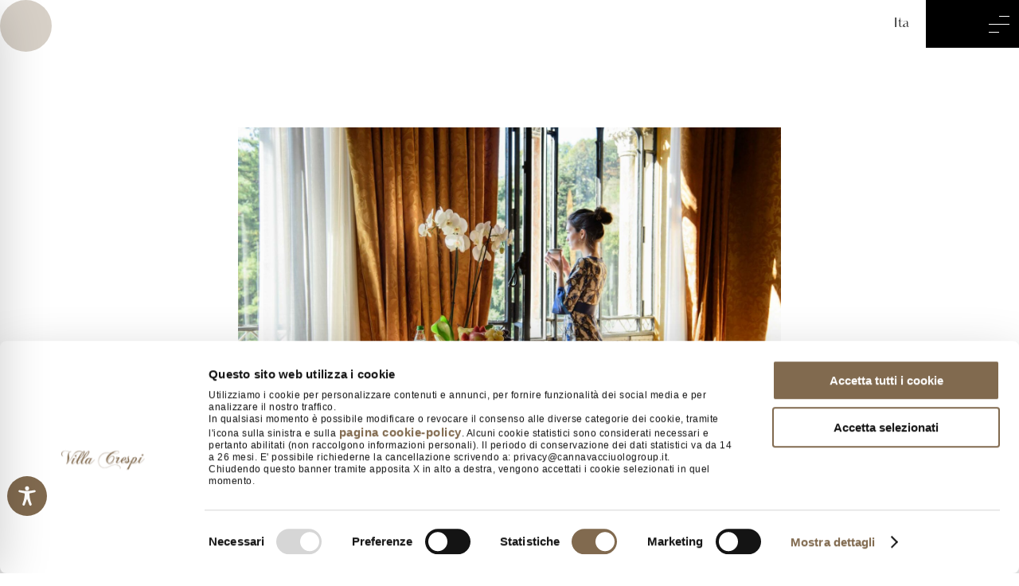

--- FILE ---
content_type: text/css
request_url: https://villacrespi.it/wp-content/cache/min/1/wp-content/themes/villacrespi/blocks/blocco-contenuto/blocco-contenuto.css?ver=1763636957
body_size: 254
content:
.wp-block-group.is-content-justification-center .blocco-contenuto-pretitle{text-align:center}.wp-block-group.is-content-justification-center .blocco-contenuto-titolo{text-align:center}.wp-block-group.is-content-justification-center .blocco-contenuto-sottotitolo{text-align:center}.wp-block-group.is-content-justification-center .blocco-contenuto-paragrafo{text-align:center;max-width:600px;margin-right:auto;margin-left:auto}.wp-block-group.is-content-justification-center .blocco-contenuto-cta{text-align:center}.wp-block-group.is-content-justification-left .blocco-contenuto-pretitle{text-align:left}.wp-block-group.is-content-justification-left .blocco-contenuto-titolo{text-align:left}.wp-block-group.is-content-justification-left .blocco-contenuto-sottotitolo{text-align:left}.wp-block-group.is-content-justification-left .blocco-contenuto-paragrafo{text-align:left}.wp-block-group.is-content-justification-left .blocco-contenuto-cta{text-align:left}.wp-block-group.is-content-justification-right .blocco-contenuto-pretitle{text-align:right}.wp-block-group.is-content-justification-right .blocco-contenuto-titolo{text-align:right}.wp-block-group.is-content-justification-right .blocco-contenuto-sottotitolo{text-align:right}.wp-block-group.is-content-justification-right .blocco-contenuto-paragrafo{text-align:right}.wp-block-group.is-content-justification-right .blocco-contenuto-cta{text-align:right}.editor-wysiwyg-spazio{display:block;margin-bottom:20px}

--- FILE ---
content_type: text/css
request_url: https://villacrespi.it/wp-content/cache/min/1/wp-content/themes/villacrespi/blocks/blocco-banner-immagine/blocco-banner-immagine.css?ver=1763636957
body_size: 81
content:
@media(max-width:991px){.banner-immagine{background-attachment:scroll!important}}

--- FILE ---
content_type: text/css
request_url: https://villacrespi.it/wp-content/cache/min/1/wp-content/themes/villacrespi/blocks/blocco-loop-resort/blocco-loop-resort.css?ver=1763636957
body_size: 963
content:
.blocco-loop-resort-swiper{width:100%;height:100%}.blocco-loop-resort-swiper-slide{text-align:center;font-size:18px;background:#fff;display:flex;justify-content:center;align-items:center}.blocco-loop-resort-swiper-slide img{display:block;width:100%;height:100%;object-fit:contain;aspect-ratio:16/9;max-width:200px;margin:0 auto}.blocco-loop-resort-swiper-slide{border:1px solid #e3e3e3!important;padding:20px}.blocco-loop-resort-pagination{bottom:-50px!important}.blocco-loop-resort-pagination .swiper-pagination-bullet.swiper-pagination-bullet-active{background-color:var(--wp--preset--color--principale)!important;border:1px solid var(--wp--preset--color--principale)!important}.blocco-loop-resort-pagination .swiper-pagination-bullet{border:1px solid var(--wp--preset--color--nero)!important;border-radius:50px!important}.blocco-loop-resort-arrows:after{font-size:24px!important;color:var(--wp--preset--color--principale)}.gruppo-loop-resort{position:relative}

--- FILE ---
content_type: text/css
request_url: https://villacrespi.it/wp-content/cache/min/1/wp-content/themes/villacrespi/style.css?ver=1763636957
body_size: 5480
content:
@import url(https://use.typekit.net/kwo5rqj.css);.is-term-parent{display:none}.copertina-prenota-tavolo .wp-block-cover__inner-container{padding-left:clamp(2rem, 8vw, 4rem);padding-right:clamp(2rem, 8vw, 4rem)}@media(max-width:781px){.copertina-prenota-tavolo{min-height:40vh!important}.copertina-prenota-tavolo .wp-block-spacer{max-height:50px!important}}.page-id-3318 .js-cursor,.page-id-3446 .js-cursor,.page-id-4037 .js-cursor{display:none}::selection{background:#816A4F50}*{box-sizing:border-box}body,.wp-site-blocks{overflow-x:hidden!important}.clearfix:after{visibility:hidden;display:block;font-size:0;content:" ";clear:both;height:0}* html .clearfix{zoom:1}*:first-child+html .clearfix{zoom:1}body .is-layout-constrained>*:not(.alignleft):not(.alignright):not(.alignfull):not(.blocco-slider-testo-container){max-width:1360px!important;margin-left:auto!important;margin-right:auto!important}a:not(.wp-element-button){color:var(--wp--preset--color--plaghia-nero);text-decoration:none}.mr-t-0{margin-top:0rem!important}.mr-t-1{margin-top:0.25rem!important}.mr-t-2{margin-top:0.5rem!important}.mr-t-3{margin-top:1rem!important}.mr-t-4{margin-top:2rem!important}.mr-t-5{margin-top:3rem!important}.mr-b-0{margin-bottom:0rem!important}.mr-b-1{margin-bottom:0.25rem!important}.mr-b-2{margin-bottom:0.5rem!important}.mr-b-3{margin-bottom:1rem!important}.mr-b-4{margin-bottom:2rem!important}.mr-b-5{margin-bottom:3rem!important}html{font-family:var(--wp--preset--font-family--futura-pt)}.lgb-aperto{overflow-y:hidden}.wp-block-button__link{transition:all 0.3s}.wp-block-button__link.has-bianco-background-color:hover{background-color:var(--wp--preset--color--terziario)!important;color:var(--wp--preset--color--bianco)!important}.has-titolo-xxl-font-size,.has-titolo-sezione-font-size,.has-titolo-medio-font-size,.has-titolo-card-font-size,.has-titolo-piccolo-font-size{font-family:var(--wp--preset--font-family--kudryashev-display)!important;font-weight:400!important}.has-titolo-medio-font-size{line-height:clamp(34px, 7vw, 52px)}.has-paragrafo-font-size,.has-sottotitolo-sezione-font-size{font-family:var(--wp--preset--font-family--futura-pt)!important}a.has-sottotitolo-sezione-font-size{text-transform:uppercase!important}.has-titolo-xxl-font-size{line-height:1.2;font-weight:300}.has-titolo-sezione-font-size{line-height:clamp(36px, 7vw, 56px)!important}.separatore-dotted{border-bottom:1px dotted #ccc}@media(max-width:1200px){.colonna-no-mobile{display:none}}.flickity-button:focus{box-shadow:none!important}@media(max-width:991px){.flickity-page-dots{display:none}}.blocco-slider-testo h1,.blocco-slider-testo h2,.blocco-slider-testo h3,.blocco-slider-testo h4,.blocco-slider-testo h5,.blocco-slider-testo h6,.blocco-slider-testo p{max-width:900px!important;margin-left:0!important}.villacrespi-main-header{position:fixed;display:block;width:100%;z-index:99}.btn-menu{z-index:34;background:#fff;min-height:22px;padding-left:0;padding-right:0;border:none;background-color:transparent;color:inherit;cursor:pointer;transition:0.3s ease;float:right;padding:0 20px}.btn-menu__bars{display:block!important;background:#fff;position:relative;width:26px;height:1px;transition:0.3s}.btn-menu__bars:before{content:"";background:#fff;display:block;position:absolute;right:0;width:50%;height:100%;transition:0.3s}.btn-menu__bars:after{content:"";background:#fff;display:block;position:absolute;left:0;width:50%;height:100%;transition:0.3s}.btn-menu__bars:before{transform:translate(0,-10px)}.btn-menu__bars:after{transform:translate(0,10px)}.menu-open .btn-menu .btn-menu__bars{background-color:transparent}.menu-open .btn-menu__bars:before{background-color:#fff;transform:rotate(45deg);right:0;width:100%}.menu-open .btn-menu__bars:after{background-color:#fff;transform:rotate(-45deg);width:100%}.pulsante-menu-open .btn-menu .btn-menu__bars{background-color:transparent}.pulsante-menu-open .btn-menu__bars:before{background-color:#fff;transform:rotate(45deg);right:0;width:100%}.pulsante-menu-open .btn-menu__bars:after{background-color:#fff;transform:rotate(-45deg);width:100%}.pulsanti-main-menu .riga-menu-pulsanti-interna{background-color:var(--wp--preset--color--nero);height:60px;transition:all 0.3s;z-index:99}.pulsante-header-menu a{height:60px;display:flex;align-items:center;min-width:max-content}.menu-open .pulsanti-main-menu .riga-menu-pulsanti-interna{background-color:#0000}.pulsante-header-menu{transition:all 0.3s}.menu-open .pulsante-header-menu{opacity:0;visibility:hidden}#villacrespi-menu-overlay{position:fixed;width:100%;max-width:600px;height:100vh;right:0;z-index:98;display:flex;flex-direction:column;justify-content:space-between;transform:translateX(100%);-webkit-transition:all 1s cubic-bezier(.88,.03,.55,.69);transition:all 0.6s cubic-bezier(.88,.03,.55,.69);overflow:auto;flex-flow:column nowrap}.plaghia-header-col-menus,.plaghia-header-footer{width:100%}#villacrespi-menu-overlay .plaghia-widget-menu-header-left,#villacrespi-menu-overlay .plaghia-widget-menu-header-right,#villacrespi-menu-overlay .plaghia-header-footer{opacity:0;transition:all 3s}.lingue-menu-overlay-wrap{display:flex;padding-top:30px}#villacrespi-menu-overlay .wpml-ls-menu-item{margin-right:10px}#villacrespi-menu-overlay .wpml-ls-menu-item span{font-family:'futura-pt';font-size:16px;font-weight:300!important;text-transform:uppercase}#villacrespi-menu-overlay .menu-item a{font-size:28px!important}#villacrespi-menu-overlay .menu-item-has-children .sub-menu .menu-item a{font-size:20px!important}#villacrespi-menu-overlay .menu-item{line-height:36px}#villacrespi-menu-overlay .sub-menu .menu-item{font-size:20px!important}@media(max-width:1440px){#villacrespi-menu-overlay{max-width:100%}}@media(max-width:991px){#villacrespi-menu-overlay{padding-top:50px!important;padding-bottom:80px!important}#villacrespi-menu-overlay .wpml-ls-menu-item span{font-size:20px}#villacrespi-menu-overlay .menu-item-has-children .sub-menu .menu-item a{font-size:20px!important}}@media(max-width:450px){#villacrespi-menu-overlay .menu-item>a{font-size:25px!important}#villacrespi-menu-overlay .menu-item{line-height:35px!important}}.menu-open #villacrespi-menu-overlay{transform:translateX(0)}.menu-open #villacrespi-menu-overlay .plaghia-widget-menu-header-left,.menu-open #villacrespi-menu-overlay .plaghia-widget-menu-header-right,.menu-open #villacrespi-menu-overlay .plaghia-header-footer{opacity:1}#plaghia-main-header{transition:all 0.3s}.pl-scroll-down header{transform:translateY(-100px)}#villacrespi-menu-overlay-prenotazione{position:fixed;width:100%;max-width:600px;height:100vh;right:0;z-index:98;display:flex;flex-direction:column;justify-content:space-between;transform:translateX(100%);-webkit-transition:all 1s cubic-bezier(.69,.16,.93,.52);transition:all 0.6s cubic-bezier(.69,.16,.93,.52)}@media(max-width:1440px){#villacrespi-menu-overlay-prenotazione{max-width:100%}}.menu-open-prenotazione #villacrespi-menu-overlay-prenotazione{transform:translateX(0)}.menu-open-prenotazione #villacrespi-menu-overlay-prenotazione .plaghia-widget-menu-header-left,.menu-open-prenotazione #villacrespi-menu-overlay-prenotazione .plaghia-widget-menu-header-right,.menu-open-prenotazione #villacrespi-menu-overlay-prenotazione .plaghia-header-footer{opacity:1}.pulsante-menu-open .pulsanti-main-menu .riga-menu-pulsanti-interna{background-color:#0000}.pulsante-menu-open .pulsante-header-menu{opacity:0;visibility:hidden}.pulsante-prenotazione .wp-block-button__link{border:none;border-left:1px solid #000}.pulsante-camera .wp-block-button__link{width:280px;margin-bottom:20px}@media(max-width:991px){#villacrespi-menu-overlay-prenotazione{padding-top:50px!important}}@media(max-width:400px){#villacrespi-menu-overlay-prenotazione{display:block!important;overflow:scroll}#villacrespi-menu-overlay-prenotazione .overlay-prenotazione-img img{max-width:50px}.overlay-prenotazione-img img{margin-bottom:40px}}.villacrespi-main-header{pointer-events:none}.villacrespi-main-header .btn-menu,.villacrespi-main-header .pulsante-prenotazione .wp-block-button__link,.villacrespi-main-header .custom-logo-link,.villacrespi-main-header .lingua-menu-widget{pointer-events:auto}.widget-pulsanti-prenotazione ul.menu{list-style:none;padding:0;text-align:center;margin:20px 0 0 0}.widget-pulsanti-prenotazione ul.menu>li>a{font-size:16px;text-transform:uppercase;width:280px;margin-bottom:20px;line-height:28px}#menu-pulsanti-prenotazione-fre-1,#menu-pulsanti-prenotazione-eng-1,#menu-pulsanti-prenotazione-2{display:none}.overlay-menu-widget ul.menu{list-style:none;padding:0;color:var(--wp--preset--color--bianco)}.overlay-menu-widget .menu-item a{font-family:var(--wp--preset--font-family--kudryashev-display)!important}.overlay-menu-widget .sub-menu{list-style:none;padding-left:0}.overlay-menu-widget .sub-menu .menu-item a{color:var(--wp--preset--color--bianco);opacity:.4;font-size:24px}.freccia-submenu{font-size:22px!important;position:relative;top:0;left:10px;transform:rotate(-90deg);transition:all 0.3s}.freccia-submenu.ruotata{transform:rotate(0deg)}header .custom-logo{width:100%;max-width:200px}.header-logo-oro img{height:60px!important;opacity:1;padding:5px;transform:all 0.3s}.header-logo-bianco img{padding:8px}.header-logo-bianco-gallery{pointer-events:all}.logo-oro-sx img{opacity:0;transform:all 0.3s}.villacrespi-sticky-header{padding-top:0;padding-bottom:0;transform:translateY(-120%);z-index:4;position:fixed;width:100%;height:60px;transition:all 0.3s}.menu-sticky-down .villacrespi-sticky-header{transform:translateY(0%)}@media(max-width:1024px){.villacrespi-sticky-header{transform:translateY(0%)}header .custom-logo,.header-logo-oro img{display:none}.logo-esteso img{padding:10px 0}.colonna-centrale-mobile{display:none}.pulsante-lingua{display:none!important}}.pulsante-prenotazione .wp-block-button__link{font-size:14px}@media(max-width:600px){.pulsante-prenotazione .wp-block-button__link{font-size:12px}}.lingua-menu-widget{opacity:1;transition:opacity 0.3s}.menu-open .lingua-menu-widget{opacity:0}.pulsante-menu-open .lingua-menu-widget{opacity:0}.lingua-menu-widget ul.menu{list-style:none;padding:0;color:var(--wp--preset--color--bianco)}.lingua-menu-widget .menu-item a{font-family:var(--wp--preset--font-family--kudryashev-display)!important}.lingua-menu-widget .sub-menu{list-style:none;padding-left:0}.lingua-menu-widget .sub-menu .menu-item a{color:var(--wp--preset--color--bianco);opacity:.4;font-size:24px}.freccia-submenu{font-size:22px!important;position:relative;top:0;left:10px;transform:rotate(-90deg);transition:all 0.3s}.freccia-submenu.ruotata{transform:rotate(0deg)}.lingua-menu-widget{background-color:#fff;max-height:60px;padding:0 10px;width:60px;position:relative}#menu-menu-lingue li.menu-item a{color:#000!important;font-size:25px;font-size:16px;line-height:28px;justify-content:center}#menu-menu-lingue .sub-menu{background-color:#fff;width:60px;position:absolute;left:0}#menu-menu-lingue .sub-menu>.menu-item>a{padding:5px 0 0 0}@media(max-width:1024px){.lingua-menu-widget{display:none!important}}@media(max-width:991px){.pulsante-prenota-centrato{justify-content:center!important}}.menu-gruppo-bkg{position:relative}.menu-bkg-linea{position:absolute;left:0;z-index:-1;top:0}.menu-bkg-linea img{width:500px}@media(max-width:781px){.menu-bkg-linea{display:none}}.contenuto_menu_descrizione{flex-basis:70%}.split-parent{will-change:transform;overflow:hidden}.split-child{will-change:transform}.maskimg img{height:100%;transform-origin:bottom;object-fit:cover}.maskimg{visibility:hidden;position:relative;width:100%;height:100%;overflow:hidden}.riga-newsletter{margin-bottom:-300px!important}.newsletter-colonna-2{z-index:1}@media(max-width:991px){.newsletter-colonna-1{display:none}.newsletter-colonna-2{flex-basis:60%!important}.newsletter-colonna-3{flex-basis:40%!important}}.vc-newsletter-gruppo .frm_button_submit{border:1px solid #fff!important;box-shadow:none!important;border-radius:0!important;width:100%!important;max-width:fit-content!important;font-family:'kudryashev-d-contrast-sans'!important;text-transform:uppercase!important;background:transparent!important;transition:all 0.3s}.vc-newsletter-gruppo .frm_button_submit:hover{color:var(--wp--preset--color--principale)!important;background-color:#fff!important}.icone-servizi .blocco-contenuto-paragrafo{font-family:var(--wp--preset--font-family--kudryashev-display)!important;font-size:15px!important}@media(max-width:991px){.servizi-colonna-vuota{display:none}.icone-servizi{flex-basis:100%!important}}.magazine-loop-articoli-colonna{min-height:570px;border:1px solid #dfdfdf;margin:0 10px}.magazine-loop-articoli-colonna figure>a{overflow:hidden}.magazine-loop-articoli-colonna .attachment-post-thumbnail{transition:transform 0.5s}.magazine-loop-articoli-colonna:hover .attachment-post-thumbnail{transform:scale(1.1)}.categoria-magazine a{pointer-events:none}@media(max-width:991px){.magazine-loop-articoli-template{grid-template-columns:repeat(2,minmax(0,1fr))!important}.magazine-loop-articoli-colonna{min-height:540px!important}}@media(max-width:767px){.magazine-loop-articoli-template{grid-template-columns:repeat(1,minmax(0,1fr))!important}}@media(max-width:600px){.magazine-loop-articoli-template .wp-block-post{width:100%!important}.magazine-loop-articoli-template .wp-block-post-title{font-size:24px!important}}.vc-press-fonte{font-family:'futura-pt';font-weight:200;color:var(--wp--preset--color--principale);font-size:16px}.copertina-articolo-singolo .wp-block-cover__inner-container{width:100%!important;max-width:1360px!important;margin:0 auto!important}.single-post .wp-site-blocks .wp-block-post-content img{margin-top:40px;margin-bottom:40px}.page-template-wp-custom-template-elemento-sticky .wp-site-blocks{overflow-x:inherit!important}body.page-template-wp-custom-template-elemento-sticky{overflow-x:inherit!important}.card-laqua{cursor:pointer}.card-laqua .wp-block-cover__inner-container .wp-block-image{margin:0 auto;text-align:center}.card-laqua .wp-block-cover{overflow:hidden}.card-laqua .wp-block-cover img{transition:all 1s}.card-laqua:hover .wp-block-cover>img{transform:scale(1.1)}footer .has-paragrafo-font-size{font-size:14px!important}.footer-menu-widget ul,#menu-footer-menu-1{list-style:none!important;padding:0!important;margin:0!important}.footer-menu-widget ul .menu-item,#menu-footer-menu-1 .menu-item{font-size:14px!important;line-height:24px!important;text-transform:uppercase}#menu-footer-social,#menu-footer-social-1{list-style:none!important;padding:0!important;margin:0!important}#menu-footer-social .menu-item,#menu-footer-social-1 .menu-item{font-size:14px!important;line-height:24px!important}#menu-footer-social .menu-item a,#menu-footer-social-1 .menu-item a{text-decoration:underline!important}.footer-info-widget p{margin:0!important}.footer-info-widget .has-paragrafo-font-size{font-family:var(--wp--preset--font-family--kudryashev-display)!important}@media(max-width:1200px){.footer-riga-loghi{justify-content:center!important}}@media(max-width:1200px){.footer-colonna-up{flex-direction:column}.footer-colonna-logo{text-align:center;margin-bottom:40px!important}.footer-colonna-info{margin-bottom:40px!important}}@media(min-width:992px){.vc-footer-mobile{display:none}}@media(max-width:991px){.vc-footer-desktop{display:none}.footer-mobile-colonna-menu .footer-menu-widget{width:100%}.footer-mobile-colonna-menu .footer-menu-widget .menu-item a{border-bottom:1px solid #fff;display:block;margin-bottom:7px}.footer-mobile-colonna-menu .footer-social-widget{width:100%}.footer-mobile-colonna-menu .footer-social-widget .menu{display:flex;justify-content:space-between}}@media(max-width:400px){.footer-social-widget .menu-item a{font-size:12px!important}.footer-testo-copyright{font-size:12px!important}}@media(min-width:782px){.menu-riga-scroll{display:none!important}}.tab{overflow:hidden}.tab button{background-color:inherit;float:left;border:none;outline:none;cursor:pointer;padding:14px 16px;transition:0.3s}@media(max-width:781px){.tab button{border:1px solid #000;margin:0 10px 0 0}}.tabcontent{display:none;padding:6px 12px}.tabcontent[data-open="defautlOpen-0"]{display:block;padding:6px 12px}.tabcontent{animation:fadeEffect 1s}@keyframes fadeEffect{from{opacity:0}to{opacity:1}}.categoria-menu-link{text-transform:uppercase;color:#000!important}.categorie-menu{display:flex;justify-content:center;overflow-x:auto;white-space:nowrap}.categoria-menu-link:after{content:'';width:0;height:1px;display:block;background-color:var(--wp--preset--color--principale);position:relative;bottom:-10px;opacity:0;transition:all 0.3s}.categoria-menu-link.active:after{width:auto;bottom:0;opacity:1}.categoria-menu-link:hover{color:var(--wp--preset--color--principale)!important}.categoria-menu-link.active{color:var(--wp--preset--color--principale)!important}@media(max-width:991px){.categorie-menu{justify-content:left}}@media(max-width:781px){.categoria-menu-link.active{border-color:var(--wp--preset--color--principale)}.categoria-menu-link.active:after{width:auto;bottom:0;opacity:0}}.contenuto-menu_acf{border-bottom:1px solid #ccc;display:flex;justify-content:space-between}.contenuto_menu_descrizione>p{font-family:var(--wp--preset--font-family--futura-pt)!important;font-size:var(--wp--preset--font-size--paragrafo)!important}.contenuto_menu_prezzo>p{font-family:var(--wp--preset--font-family--futura-pt)!important;font-size:var(--wp--preset--font-size--paragrafo)!important;text-align:right}@media(max-width:1024px){.contenuto-menu_acf{flex-direction:column}}.blocco-navigazione-gift-card{z-index:3!important}.menu-gift a:hover{color:var(--wp--preset--color--principale)!important}.menu-gift a.gift-attivo:after{content:'';width:100%;height:1px;background-color:var(--wp--preset--color--principale);position:absolute;opacity:1;bottom:1px;left:0}.menu-gift a.gift-attivo{color:var(--wp--preset--color--principale)!important}@media(max-width:470px){.blocco-navigazione-gift-card{padding-top:70px!important;padding-bottom:30px!important}.blocco-navigazione-gift-card .menu-gift{flex-direction:row;flex-wrap:nowrap;overflow-x:auto;justify-content:flex-start}}@media (any-pointer:fine){.c-cursor{display:block}.c-cursor__inner{pointer-events:none;position:absolute;top:0;left:0;border-radius:50%;z-index:9999}.c-cursor__side{position:absolute;top:50%;width:5px;height:1px;background:#fff;opacity:0}.c-cursor__side--left{right:calc(100% + 5px)}.c-cursor__side--right{left:calc(100% + 5px)}.c-cursor__inner--circle{width:65px;height:65px;background-color:#816A4F50}.cursore-testo-video{display:flex;flex-direction:row;justify-content:center;height:100%;align-items:center;visibility:hidden;opacity:0;transition:all 0.2s;color:#816A4F;font-size:12px}.cursore-testo-video.attivato{visibility:visible;opacity:1}}@media(max-width:991px){.js-cursor{display:none}}body:not(.block-editor-iframe__body){opacity:0;visibility:hidden;transition:opacity 0.3s,visibility 1s}.body-load{opacity:1!important;visibility:visible!important}.lightbox{height:90%!important}.lb-outerContainer{height:100%!important;background-color:transparent!important}.lb-container{height:96%!important;display:flex!important;align-items:center!important}.sistema_prenotazione_villacrespi{display:flex;justify-content:center;max-width:1200px;margin:0 auto}#form_qr{background-color:#fff;border-top:1px solid #816A4F;position:fixed;bottom:0;width:100%;z-index:97;transform:translateY(100%);transition:all 0.3s;position:sticky}.menu-sticky-down #form_qr{transform:translateY(0%)}.sistema_prenotazione_villacrespi li{list-style:none;flex:1 1 0%;text-align:center;justify-content:center;display:flex;flex-direction:column;align-items:center;padding:20px;position:relative}.sistema_prenotazione_villacrespi li>p{margin:0 0 10px 0}.form_qr_label{font-family:var(--wp--preset--font-family--kudryashev-display)!important;color:#816A4F;text-transform:uppercase;font-size:13px}.form_qr_label i{margin-right:10px}.form_qr_bordo{border-left:1px solid #816A4F}.sistema_prenotazione_villacrespi input,.sistema_prenotazione_villacrespi select{text-align:center!important;font-family:var(--wp--preset--font-family--futura-pt);font-weight:300;color:#000;background:transparent;border:0;position:absolute;top:0;bottom:0;left:0;right:0;padding-top:40px;appearance:none;-webkit-appearance:none;cursor:pointer;width:100%;height:100%}.form_qr_pulsante_prenota{padding-top:0px!important}.sistema_prenotazione_villacrespi input:focus-visible,.sistema_prenotazione_villacrespi select:focus-visible{outline:none!important}.sistema_prenotazione_villacrespi select{text-align:left!important;padding-left:5rem}.form_qr_cancella{font-family:var(--wp--preset--font-family--futura-pt)!important;font-size:12px}.form_qr_prenota input{font-size:16px;color:#fff;font-family:var(--wp--preset--font-family--kudryashev-display)!important}.li_pulsante_prenota{background-color:#5c381f47}@media(max-width:991px){.sistema_prenotazione_villacrespi{display:none!important}}.pum-theme-popup-chiusure-tema .pum-container{padding:0px!important;background-color:var(--wp--preset--color--principale)}.pum-theme-popup-chiusure-tema .pum-container .popmake-close{background-color:#000!important;max-height:40px!important;display:flex!important;flex-direction:column!important;justify-content:center!important;font-family:'futura-pt'!important;width:40px!important;align-items:center!important;font-size:18px!important}.pum-theme-popup-chiusure-tema .pum-container p{font-family:'kudryashev-d-contrast-sans';color:var(--wp--preset--color--bianco)}.pum-theme-popup-chiusure-tema .pum-container hr{max-width:150px;border:none;height:1px;background-color:var(--wp--preset--color--bianco)}.pum-theme-popup-chiusure-tema .pum-container{padding:0px!important;background-color:var(--wp--preset--color--principale)}.pum-theme-popup-chiusure-tema .pum-container .popmake-close{background-color:#000!important;max-height:40px!important;display:flex!important;flex-direction:column!important;justify-content:center!important;font-family:'futura-pt'!important;width:40px!important;align-items:center!important;font-size:18px!important}.pum-theme-popup-chiusure-tema .pum-container p{font-family:'kudryashev-d-contrast-sans';color:var(--wp--preset--color--bianco)}.pum-theme-popup-chiusure-tema .pum-container hr{max-width:150px;border:none;height:1px;background-color:var(--wp--preset--color--bianco)}span.frm_rootline_title{font-family:var(--wp--preset--font-family--kudryashev-display)}.frm_style_stile-form-profilazione.with_frm_style .frm-show-form .frm_section_heading h3{text-transform:uppercase;font-family:var(--wp--preset--font-family--kudryashev-display)}.frm_display_format_buttons.vertical_radio .frm_checkbox{flex:none}.frm_display_format_buttons.vertical_radio .frm_opt_container{gap:15px!important}.frm_style_stile-form-profilazione.with_frm_style .frm_submit button{font-family:var(--wp--preset--font-family--kudryashev-display);text-transform:uppercase}.widget-banner-slider{pointer-events:all;background-color:var(--wp--preset--color--principale);position:sticky;width:100%;z-index:999;top:0;overflow:hidden}.widget-banner-slider .wp-block-group.is-content-justification-center{justify-content:center!important;gap:10px;flex-wrap:nowrap;align-items:center}.widget-banner-slider p{margin:0!important}.widget-banner-slider .wp-block-cover{min-height:58px}.blocco-slider-dots{position:absolute!important;max-width:200px;right:-60px;margin:0 0 0 auto;top:16px!important}.swiper-pagination-bullet{border-radius:0px!important;border:1px solid #fff!important;background-color:transparent!important}.swiper-pagination-bullet.swiper-pagination-bullet-active{background-color:#fff!important}@media(max-width:781px){.blocco-slider-dots{display:none}.widget-banner-slider p,.widget-banner-slider h1,h2,h3,h4,h5,h6{text-align:left}}@keyframes scroll{0%,100%{transform:translateX(0)}25%{transform:translateX(10px)}50%{transform:translateX(0)}75%{transform:translateX(-10px)}}.immagine-swipe{animation:scroll 1.5s linear 5}

--- FILE ---
content_type: text/css
request_url: https://villacrespi.it/wp-content/cache/min/1/wp-content/plugins/breadcrumbs-shortcode/assets/breadcrumbs.css?ver=1763636957
body_size: 122
content:
.bs_breadcrumbs{background:#eaeaea;padding:2px 10px;margin:10px 0}.bs_breadcrumbs .cats_list a:last-child{font-weight:700}

--- FILE ---
content_type: application/javascript
request_url: https://villacrespi.it/wp-content/themes/villacrespi/assets/quick_reserve/js/quick-reserve.js
body_size: 851
content:
$(document).ready(function() {

    options = function(limit, select) {
        var html;
        for (i = 0; i <= limit; i++) {
            var selected = (i == select) ? "selected" : "";
            html += '<option value="' + i + '" ' + selected + '>' + i + '</option>';
        }
        return html;
    }
    $('select#tot_notti_1').html(options(10, 2));
    $('select#tot_camere').html(options(10, 1));
    $('select#tot_adulti').html(options(10, 2));
    $('select#tot_bambini').html(options(6, 0));

    $(".data_arrivo").datepicker({
        dateFormat: "dd-mm-yy",
        minDate: new Date(),
        onSelect: function(dateText) {

            var date = $(".data_arrivo").datepicker("getDate");
            if ($('.data_arrivo').datepicker('getDate') >= $('.data_partenza').datepicker('getDate')) {

                var nextDayDate = $('.data_arrivo').datepicker('getDate', '+1d');
                nextDayDate.setDate(nextDayDate.getDate());

                var nextDayDatep1 = $('.data_arrivo').datepicker('getDate', '+1d');
                nextDayDatep1.setDate(nextDayDatep1.getDate() + 1);

                $(".data_partenza").datepicker("option", "minDate", nextDayDatep1);
                $('.data_partenza').datepicker('setDate', nextDayDate);

                var date_1 = $(".data_partenza").datepicker("getDate");

            } else {

                var nextDayDate = $('.data_arrivo').datepicker('getDate', '+1d');
                nextDayDate.setDate(nextDayDate.getDate() + 1);
                $(".data_partenza").datepicker("option", "minDate", nextDayDate);

            }

            notti = calcola_notti();
            $('#notti_1').val(notti);
        }

    }).datepicker("setDate", "d");

    $(".data_partenza").datepicker({
        dateFormat: "dd-mm-yy",
        minDate: new Date(),
        onSelect: function(dateText) {
            var date = $(".data_partenza").datepicker("getDate");

            notti = calcola_notti();
            $('#notti_1').val(notti);
        }

    }).datepicker("setDate", "+1d");

    var date = $(".data_arrivo").datepicker("getDate");
    var date_1 = $(".data_partenza").datepicker("getDate");

    $("#gg").val($.datepicker.formatDate("dd", date));
    $("#mm").val($.datepicker.formatDate("mm", date));
    $("#aa").val($.datepicker.formatDate("yy", date));


    function calcola_notti() {

        var alternate_data_inizio = $('.data_arrivo').val();
        var alternate_data_fine = $('.data_partenza').val();

        alternate_data_inizio = alternate_data_inizio.split('-');
        var anno_i = alternate_data_inizio[2];
        var mese_i = alternate_data_inizio[1];
        var giorno_i = alternate_data_inizio[0];

        alternate_data_fine = alternate_data_fine.split('-');
        var anno_p = alternate_data_fine[2];
        var mese_p = alternate_data_fine[1];
        var giorno_p = alternate_data_fine[0];

        fromdate = new Date(anno_i, mese_i - 1, giorno_i);
        todate = new Date(anno_p, mese_p - 1, giorno_p);
        var giorni_differenza = (todate - fromdate) / 86400000;
        giorni_differenza = Math.round(giorni_differenza);


        var date = $(".data_arrivo").datepicker("getDate");
        $("#gg").val($.datepicker.formatDate("dd", date));
        $("#mm").val($.datepicker.formatDate("mm", date));
        $("#aa").val($.datepicker.formatDate("yy", date));

        return giorni_differenza;

    }


  







});


--- FILE ---
content_type: image/svg+xml
request_url: https://villacrespi.it/wp-content/uploads/VC_logo-white.svg
body_size: 34783
content:
<svg xmlns="http://www.w3.org/2000/svg" viewBox="0 0 180 100">
  <g>
    <path d="M104.4,29.84c-.05.56-.28,1.06-.9,1.06l.63-1.14c-.23,0-.17.08-.35.08a1.19,1.19,0,0,1-.42-.09,1.27,1.27,0,0,0-.38-.08c.1-.16,0-.18.26-.18h.36a1.55,1.55,0,0,1,.71.27l.32-1.86,0-.63a6.49,6.49,0,0,0-1.22-3.69,11.5,11.5,0,0,0-1.14-1.37c-.4-.41-.82-.79-1.24-1.15l-.41-.33-.41-.32-.45-.35c-.19-.15-.39-.28-.59-.42l-.36-.23L98.13,19l-.69-.41c-.2-.11-.39-.23-.58-.35a9.75,9.75,0,0,1-.84-.59l0,0-1.18-.87c-.21-.15-.42-.3-.62-.46s-.53-.42-.76-.62a4.53,4.53,0,0,1-.44-.43,2.38,2.38,0,0,1-.22-.27,1.17,1.17,0,0,1-.45-1c0-.31.18-.38.45-.44v.71l.22-.09.22-.08h.18l0,0a2.21,2.21,0,0,0,.76-.87,1.55,1.55,0,0,0,.09-.51,4.53,4.53,0,0,1,.53-1.55,2.66,2.66,0,0,0,.18-.4c0-.15-.06-.28-.18-.28h0a.5.5,0,0,0-.44.28h-.18l-.76.31-.44.18-.2.09L93,11l.31-.46a1.13,1.13,0,0,0,.09-.43V9.94l-.26-.1a1.27,1.27,0,0,0,.08-.43A1.54,1.54,0,0,0,93,8.88l0-.09,0-.2.15-.6L93,7.75a2,2,0,0,1-.22-.92A.67.67,0,0,1,93,6.38a2.53,2.53,0,0,0,.22-.26,1.78,1.78,0,0,1,.22-.37.9.9,0,0,1,.4-.16L94,5.31a2.26,2.26,0,0,0-.56-.87A1.29,1.29,0,0,0,93,4.23a2.4,2.4,0,0,0-.58-.06l-.17.1V4.08h0l.07-.1a.69.69,0,0,0-.07-.15,1.82,1.82,0,0,0-.46-.63,1.5,1.5,0,0,1-.46-.45,1.14,1.14,0,0,1-.09-.16A2.27,2.27,0,0,0,90.8,2c-.26-.27-.47-.3-.69-.7l0,0h-.27v0c-.36.66-.36.22-.7.64l0,0a5.79,5.79,0,0,0-.47.85h0c-.13.24-.28.27-.46.38a1.26,1.26,0,0,0-.26.23l0,0a1.07,1.07,0,0,0-.18.32c0,.18,0,.32-.09.52-.24-.12.07-.09-.26-.09h-.41a1,1,0,0,0-.44.25,3.3,3.3,0,0,0-.58.89c.12.13.35.32.58.54a3.78,3.78,0,0,1,.44.46.89.89,0,0,1,.23.51,2.06,2.06,0,0,1-.23.93A1.71,1.71,0,0,1,86.8,8l.13.58,0,.22,0,.09a1.28,1.28,0,0,0-.22.63c0,.18,0,.11.09.34l-.26.09v.19a1.17,1.17,0,0,0,.39.87,2,2,0,0,1,.23.27,1.81,1.81,0,0,1-.23,0,2.78,2.78,0,0,1-.44-.14,7.6,7.6,0,0,1-.76-.35,3.84,3.84,0,0,0-.62-.28h0c-.12,0-.17.13-.17.28a2.19,2.19,0,0,0,.17.4,4.56,4.56,0,0,1,.54,1.55,1.5,1.5,0,0,0,.08.47,1.84,1.84,0,0,0,.76.89,1.58,1.58,0,0,0,.44.2l.23,0-.06-.71c.38.07.5.14.5.53a2,2,0,0,1-.67,1.15,6,6,0,0,1-.44.43c-.23.21-.48.43-.76.65l-.62.47c-.39.28-.79.57-1.2.85l-.87.57-.6.39-.67.42-.61.38-.36.23-.22.14c-.26.17-.54.37-.83.59l-.41.31-.41.33A16.68,16.68,0,0,0,77.7,22.2a10.81,10.81,0,0,0-1.12,1.39,6.57,6.57,0,0,0-1.25,3.68v.62l.27,1.87a1.59,1.59,0,0,1,.72-.27h.35c.26,0,.16,0,.26.18a1.44,1.44,0,0,0-.35.07,1.15,1.15,0,0,1-.45.1c-.18,0-.11,0-.35-.08l.64,1.14c-.63,0-.86-.5-.91-1.06a7.1,7.1,0,0,0-1,1.84,8.07,8.07,0,0,0-.33,1.09,6.62,6.62,0,0,1-.27,1.16v2.39s.37,1.07.41,1.2a4.61,4.61,0,0,0,.59,1.1,7.77,7.77,0,0,0,1.56,1.72l.11.08,1.12.76,1.23.81.41.26.41.27.74.47a1.89,1.89,0,0,0,.31.66,6.79,6.79,0,0,1,.36.6l0,.08c.2.54.2,1.16.58,1.46l.06,0a2.22,2.22,0,0,0,.61-.56,3.31,3.31,0,0,0,.6-1.38,2.19,2.19,0,0,0,0-.36v-.09a.88.88,0,0,0,0-.24,2.19,2.19,0,0,0-.41-.65l.41-.21a7.9,7.9,0,0,1,.87-.34,4.58,4.58,0,0,1,1.2-.25h.8a5.35,5.35,0,0,1,.58,0,2.57,2.57,0,0,1,.44.11,1.08,1.08,0,0,1,.41.22h-.41a1.78,1.78,0,0,0-.44,0,2.69,2.69,0,0,1-.66.12.64.64,0,0,1-.1.16,5.53,5.53,0,0,1-.62.68,16.1,16.1,0,0,1-1.2,1.1.76.76,0,0,1-.13.1l-.44.36a1.81,1.81,0,0,1-.3.19.53.53,0,0,0-.32.4l.32,0,.47.07.4,0a2.76,2.76,0,0,1,1.2.35l.15.08a1.33,1.33,0,0,1,.47.35l.18.15a6.39,6.39,0,0,0,.58.35l.14.09h.88l.18-.14.18-.13.28-.21a1.08,1.08,0,0,0,.43-.85v-.09a1.59,1.59,0,0,0-.43-1.14l-.28-.32-.18-.23a.64.64,0,0,1,.18.06,1.17,1.17,0,0,1,.28.17,2.54,2.54,0,0,1,.47.46,7.57,7.57,0,0,1,.49.72,6.87,6.87,0,0,0,.7,1,1,1,0,0,0,.19.17l.11-.16c.18-.29.42-.67.69-1,.16-.23.33-.45.5-.65a3.33,3.33,0,0,1,.46-.46,1.27,1.27,0,0,1,.46-.26,6.37,6.37,0,0,1-.46.55,1.64,1.64,0,0,0-.43,1.14v.09c0,.39.14.27.21.67l.22.17.46.35.18.14h.89l.13-.09A4.37,4.37,0,0,0,94,46.4a2.59,2.59,0,0,0,.23-.19,1.78,1.78,0,0,1,.42-.32l.2-.11A2.83,2.83,0,0,1,96,45.44l.42,0,.46,0,.34,0a1.35,1.35,0,0,0-.34-.38c-.24-.22-.57-.49-.88-.75s-.63-.51-.76-.63a5.66,5.66,0,0,1-.42-.43,5.1,5.1,0,0,0-.62-.61,1.77,1.77,0,0,0-.76-.34,2,2,0,0,0-.44,0h-.4a1,1,0,0,1,.4-.22,2.57,2.57,0,0,1,.44-.11,5.49,5.49,0,0,1,.58,0h.8A4.85,4.85,0,0,1,96,42a6,6,0,0,1,.88.35l.43.21a1.85,1.85,0,0,0-.43.71.9.9,0,0,0,0,.18v.09a2.45,2.45,0,0,0,0,.27,3.14,3.14,0,0,0,.58,1.41,2.09,2.09,0,0,0,.65.62l0,0c.39-.3.39-.92.59-1.47a.3.3,0,0,1,0-.08,3.82,3.82,0,0,1,.36-.69,4.47,4.47,0,0,1,.46-.6,3.65,3.65,0,0,1,.58-.51l.41-.27.41-.24c.42-.24.85-.47,1.22-.71l0,0a11,11,0,0,0,1.14-.82c.39-.33.74-.69,1.19-1.15a7,7,0,0,0,.86-1.28c.11-.22.54-1.6.59-1.64V33.93h0C105.94,33.71,105.24,30.46,104.4,29.84ZM87.33,45.54l-.35.12,0,0a1.07,1.07,0,0,1-.44-.36c-.19-.31.15-.53-.76-.76l-.08,0a.76.76,0,0,1,.08-.21,1.27,1.27,0,0,1,.76-.58h.05l-.05.06c-.11.13-.23.2-.23.39v.35l.23,0a3.88,3.88,0,0,1,.44.14C87.26,44.84,87.38,45.05,87.33,45.54Zm16.34-11.79.19,1.15c-.15-.1-.15-.17-.35-.17h-.18c-.32,0-.48.42-.59.61l-.21-.79c.24.05.17.09.36.09a.68.68,0,0,0,.47-.15,1,1,0,0,0,.24-.74Zm-.31-2.52a.76.76,0,0,1,.15-.23,2.72,2.72,0,0,1-.15,1,.61.61,0,0,1-.21.28A2.28,2.28,0,0,1,103.36,31.23Zm0,1.94.15.31-.15-.11a1.17,1.17,0,0,0-.38-.24c-.52,0-.54.5-.76.68h0l-.3-.7.26.1,0,0c.66-.32.34-.1.67-.78l-.11-.44ZM96.49,23.09l-.51,1,0,.08h-.16l-.3-1.5H96a.73.73,0,0,1,0-.26s.1-.05.24-.09v.35C96.22,22.86,96.37,22.91,96.49,23.09Zm.37,9.77a4.69,4.69,0,0,1,.58-.35,7.22,7.22,0,0,1,.69-.31l.63-.19.13,0-.13.22a5.75,5.75,0,0,1-.63.8q-.31.34-.69.69c-.19.16-.38.32-.58.47a6.67,6.67,0,0,1-.88.58,3.58,3.58,0,0,1-1.18.42h-.09a1.59,1.59,0,0,1,.09-.2A7.56,7.56,0,0,1,96,33.59l.42-.38A5.55,5.55,0,0,1,96.86,32.86ZM98.13,26l.05,0a.88.88,0,0,1,.58-.68l.07,0-.07.13-.4.66.35.16,0,.15-.55.37-.69.48-.24.17.24-1.06.12-.54c.11.06.09.09.26.09h.09C98.22,25.94,98,25.91,98.13,26Zm.49,4.73H98l-.56.07-.24,0,.24-.4.38-.66H98v.35a.51.51,0,0,1,.13-.08h1.2l-.21.12-.36.2-.23.13Zm.5-2.52.12.21-.12,0a.75.75,0,0,1-.32.06h0a2.23,2.23,0,0,0-.63.15,1.92,1.92,0,0,1-.57.12c.11-.17.37-.54.57-.87a2.73,2.73,0,0,0,.26-.51l.37.28.1.08.26-.2.45-.33.08.09-.53.56L99,28Zm-1.56-3.35-.12.08-.58.36-.18.12c0-.43,0-.9.18-1.05s.2-.06.38,0l.2-.25.24-.3C97.44,24.44,97.54,24.26,97.56,24.86Zm1.2,8.83a4.61,4.61,0,0,1,.36-.48c.17-.2.33-.35.39-.35s.19.13.27.19l.38-.08.35-.07-.35.17-.12.06c.2.42-.38.59-.92.7l-.36.07-.14,0A1,1,0,0,1,98.76,33.69Zm1.4.9.41-.36a1,1,0,0,1,.36-.21h.82l-.35.37,0,.15v.09c0,.21-.06.26-.27.26H99.87Zm1.29-2.07-.47-.36-.23-.18V31.8h-.16l0,0-.17-.24-.24-.11-.23-.11,0-.08.18.13.24.17h.16v0l.18.24h.17l.06.06.36.36.3-1.14a.91.91,0,0,1,.58.24,1.61,1.61,0,0,1,.31.38c-.21-.06-.18-.09-.31-.09h0C101.73,31.62,101.51,32.07,101.45,32.52Zm.77-3.65c.53,0,.46.23.67.62a1.28,1.28,0,0,1-.67-.56l0-.06Zm-2.53-5.59a3.26,3.26,0,0,1,.47.38,4.28,4.28,0,0,1,.41.45l.1.13-.1,0a.88.88,0,0,0-.35-.07h-.06a.68.68,0,0,0-.56.7V25a.65.65,0,0,0,.56.7h.15a.55.55,0,0,0,.26-.06.71.71,0,0,0,.36-.65v-.34l0,0a4,4,0,0,1,.75,1.72c-.19-.21-.29-.43-.71-.43h-.18a.44.44,0,0,0-.27.09,1.17,1.17,0,0,0-.35.89,3.84,3.84,0,0,0,.35.4.43.43,0,0,0,.27.13h.36c.29,0,.53-.39.53-.71v-.27h.08L102,27.8l.09,1a3.93,3.93,0,0,1-.62,1.69h-.18a.85.85,0,0,1-.31-.06,1.81,1.81,0,0,1-.41-.22,1.65,1.65,0,0,1-.35-.35.51.51,0,0,0,.09-.35v-.8a1.58,1.58,0,0,1,.09-.53c-.14-.3,0-.12-.07-.45l-.11-.79a.53.53,0,0,1-.06-.13c-.13-.31-.42-1.11-.5-1.27-.19-.37-.36-.68-.54-1L99,24.24h.35C99.58,23.88,99.69,23.92,99.69,23.28Zm-1.07-.81V22.2l.14.11.36.28.15.12h-.38c0,.08-.1.13-.13.18a.83.83,0,0,0-.23.71l-.4-.42L98,23l.16-.09.49-.29Zm-1.33-1.34v-.44l.15.14.69.65.17.15-.17,0c-.54.05-.66.22-.66.82l0,0L96.86,22l-.13-.1.13-.05A.71.71,0,0,0,97.29,21.13Zm-3.87-4.3.76.74.62.6L96,19.31l.88.84.13.13-.13,0a.67.67,0,0,0-.64.75v.35L96,21.18l-.68-.63.3,0h.18c.09-.14.16-.22.2-.28s.07-.11.06-.69l-.06,0a.91.91,0,0,0-.47-.23,1,1,0,0,0-.53.27l-.07.44-.11-.09-.62-.48-.12-.1.12,0c.38-.05.59-.18.62-.53v-.21a.55.55,0,0,0-.62-.55.53.53,0,0,0-.53.47v.36l-.23-.24L93,18.14l-.25-.27h.38c.1-.14.24-.24.31-.36a.34.34,0,0,0,0-.17v-.09a.62.62,0,0,0,0-.29,1,1,0,0,1,0-.15Zm.76,14.36c.06.09.09.08.09.25a.35.35,0,0,1-.09.22,1.76,1.76,0,0,1-.76.49,2.23,2.23,0,0,1-.44.13,2,2,0,0,1-.4,0,2.85,2.85,0,0,0,.09-.44l.09-.8a.44.44,0,0,1,.09-.27c0-.36-.09-.19-.09-.53V30.2a7.74,7.74,0,0,0-.54-2.51c-.15-.42-.31-.8-.46-1.14-.05-.13-.11-.24-.16-.36s-.19-.43-.3-.66-.33-.69-.5-1l0-.06a6.09,6.09,0,0,1-.6-2l.11-.62a1.19,1.19,0,0,1,.51-1,3.25,3.25,0,0,0,.45-.38,5,5,0,0,0-.45-.64,3.39,3.39,0,0,1-.35-.6c-.11-.22-.22-.64-.34-1a1.85,1.85,0,0,0-.2-.44,2.87,2.87,0,0,1-.1.53,7.43,7.43,0,0,1-.37,1,3.86,3.86,0,0,1-.33.54,5.58,5.58,0,0,0-.44.63,2.21,2.21,0,0,0,.44.37,1.24,1.24,0,0,1,.54,1l.07.62a6.07,6.07,0,0,1-.58,2l0,.06-.49,1c-.11.23-.21.46-.31.66l-.16.36c-.09.2-.18.43-.28.67l-.18.47a7.61,7.61,0,0,0-.53,2.42v.18a1.23,1.23,0,0,1-.1.44l.1.36.07.8.11.44a2.17,2.17,0,0,1-.41,0,2.71,2.71,0,0,1-.44-.13,1.76,1.76,0,0,1-.76-.49.4.4,0,0,1-.08-.22c0-.33,0,0,.08-.25h0l-.35-.53c0-.09.17-.22.35-.32a1,1,0,0,1,.36-.12c.12,0,.21.18.27.24l.13,0,.31.08a1.58,1.58,0,0,0,.13-.13.64.64,0,0,0,.13-.49h-.17l0-.14a.94.94,0,0,0,.13-.48v-.44a5.43,5.43,0,0,1,.63-2.47l.18-.36.28-.52c.17-.31.33-.62.47-.93a4.42,4.42,0,0,0,.4-1.77l0-1c0-.15-.1-.27-.22-.27s-.16.12-.23.2a.19.19,0,0,1-.13.07c-.1,0-.24-.27-.34-.51a1.42,1.42,0,0,1-.1-.38.86.86,0,0,1,.1-.3c.11-.21.29-.48.47-.75a7,7,0,0,0,.46-.76l0,0c.18-.37.52-1.08.7-1.55a2.69,2.69,0,0,0,.1-.32,1.72,1.72,0,0,1,.2.3c.24.45.51,1.16.69,1.57l0,0a7.74,7.74,0,0,0,.47.76c.17.27.35.55.46.76a.71.71,0,0,1,.11.29,1.55,1.55,0,0,1-.11.38c-.1.24-.24.51-.34.51s-.08,0-.12-.07-.14-.2-.23-.2-.18.12-.18.27l0,1a4.43,4.43,0,0,0,.45,1.8c.14.31.3.61.46.91s.31.57.46.87a5.47,5.47,0,0,1,.63,2.47v.44a1.05,1.05,0,0,0,.13.48,1.27,1.27,0,0,1,0,.14h-.17c0,.28,0,.39.13.49l.13.13.31-.06.14,0c0-.09.14-.27.26-.27a1,1,0,0,1,.36.12c.18.1.35.23.35.32s-.29.42-.35.53h0Zm-.62,2.12-.14.11-.44.32a5.33,5.33,0,0,1-.58.37,1,1,0,0,1,.58-.62,3.26,3.26,0,0,1,.44-.15ZM90.8,36.9a.91.91,0,0,0,.36.14c-.18.23,0,.17-.36.16h-.07l-.28-.61a.82.82,0,0,1-.18-.53.9.9,0,0,1,.53-.94c.21-.1.42-.16.5-.32a.41.41,0,0,0,0-.16.4.4,0,0,0,0-.15,1.36,1.36,0,0,0-.5-.52,1.93,1.93,0,0,0-.69-.3H90l-.19,0a2.09,2.09,0,0,0-.7.29,1.2,1.2,0,0,0-.49.52.28.28,0,0,0,0,.15.24.24,0,0,0,0,.15c.07.16.28.23.49.34a.86.86,0,0,1,.54.84.87.87,0,0,1-.18.62l-.27.62h-.09c-.33,0-.18.06-.35-.17a.92.92,0,0,0,.35-.14c.11-.08.16-.17.36-.31a1.85,1.85,0,0,0-.36-1.34.84.84,0,0,0-.49-.23,1.55,1.55,0,0,0-.31,0h-.16a0,0,0,0,1,0,0l-.07,0-.21-.37-.09-.15a.31.31,0,0,0,.09-.07c.13-.1.19-.18.28-.26a1.76,1.76,0,0,1,.47-.32l.07,0a3.69,3.69,0,0,1,.42-.17c.24-.09.48-.16.7-.25l.1-.05.2.05c.22.07.47.15.69.24l.36.15.14.07a1.63,1.63,0,0,1,.46.31,2.62,2.62,0,0,0,.37.33l-.26.53L91.76,35a.47.47,0,0,0-.16,0,1.39,1.39,0,0,0-.3,0,.9.9,0,0,0-.5.23,1.86,1.86,0,0,0-.35,1.34C90.65,36.73,90.69,36.82,90.8,36.9Zm-2.18-8.69-.1.21-.22-.61h.5ZM88.84,31l-.22.46h0L88.39,31h.45Zm-.49-1.58-.2.29-.09.13L88,29.4h.39Zm.8-2.49,0-.11L89,26.56h.37Zm.35,2.49-.27.42-.12-.26L89,29.4h.08Zm.37-3.82-.06-.16-.11-.29h.21Zm0,2.2v.45h-.07l0-.13-.08-.31h.18ZM89.81,31h.1l0,.46-.06-.16L89.7,31Zm.3-3.21h.07l-.07.31,0,.13H90V27.8ZM90,25.57v-.44h.18l-.07.18ZM90.11,31h.1l-.1.29-.06.16L90,31Zm.69-1.61h.08l-.08.18-.12.26-.23-.44Zm-.28-2.83h.38l-.1.27,0,.1Zm.87,1.85-.09-.25-.14-.37h.45Zm.37,1H92l-.14.48-.06-.11-.19-.35ZM91.3,31h.22l-.22.37,0,.06-.2-.43Zm-3.79,3.11-.58-.38c-.16-.11-.33-.22-.44-.31a.56.56,0,0,1-.13-.11l.13,0a2.84,2.84,0,0,1,.44.15A1,1,0,0,1,87.51,34.11ZM85.73,21.23h0v0l-.37,1a.53.53,0,0,1-.25-.16,1.13,1.13,0,0,1-.26-.72c0-.11.13-.18.26-.22l.18-.05V20.6h.09v.45Zm-.62,2.66.62-1.15.49-.91,0,.37c0,.62-.35.86-.35,1.08a1.13,1.13,0,0,0,.09.43l-.27.05a2.77,2.77,0,0,0-.62.31l-.13.07Zm1.15-4,.23.09h0l0,.05-.31.38C86.06,20.16,86.14,20.15,86.26,19.89Zm.19,5.43h0a1.85,1.85,0,0,1,.4.16V26c-.23,0-.17.09-.35.09h-.05a2.59,2.59,0,0,1-.4-.09v-.55Zm-.72,2.13h0c.32,0,.52.13.52.44a.51.51,0,0,1-.43.45h-.18A.61.61,0,0,1,85.2,28C85.2,27.6,85.35,27.45,85.73,27.45Zm1.16-4a.71.71,0,0,1,0-.2.55.55,0,0,1,.49-.33.5.5,0,0,1,.27.22.41.41,0,0,1,.09.22.67.67,0,0,1-.09.38.5.5,0,0,1-.44.16c-.08,0-.24-.14-.32-.29A.53.53,0,0,1,86.89,23.44Zm6.09.19a.59.59,0,0,1-.4.26.39.39,0,0,1-.36-.16.69.69,0,0,1-.09-.38.41.41,0,0,1,.09-.22c.09-.12.21-.22.27-.22a.49.49,0,0,1,.49.36.75.75,0,0,1,0,.26A.16.16,0,0,1,93,23.63Zm.4,1.69h0a1.67,1.67,0,0,1,.4.16V26c-.24,0-.16.09-.35.09h0A2.88,2.88,0,0,1,93,26v-.55Zm.89,3h-.18a.6.6,0,0,1-.44-.36c0-.38.14-.53.53-.53h0c.33,0,.53.13.53.44A.51.51,0,0,1,94.27,28.34Zm-.09-4.58-.27-.05a1.13,1.13,0,0,0,.09-.43c0-.22-.35-.46-.35-1.08v-.35l.53.95.62,1.1.13.24-.13-.07A2.57,2.57,0,0,0,94.18,23.76ZM93.42,20l0-.05h0l.23-.08c.13.25.21.26.08.52Zm1.38,2.07a.56.56,0,0,1-.27.18l-.35-1,0-.07h0l.35-.18V20.6h.09v.53l.18.07.27.11v.18A1,1,0,0,1,94.8,22.11ZM93,18.82l0,.07-.19.32-.12-.29.31-.09Zm-.53-2.66v-.35c.13.15.32.34.49.52a3.79,3.79,0,0,1,.31.37,1.58,1.58,0,0,0-.31-.08h-.13c-.31,0-.47.36-.54.62l-.09-.11-.4-.48.31.07.09-.09A.82.82,0,0,0,92.49,16.16ZM91.57,14l.19.42.46,1,0,0h0a.37.37,0,0,0-.46.09,1.06,1.06,0,0,0-.16.65,1.46,1.46,0,0,1-.3-.4,8,8,0,0,1-.5-1.09,4.56,4.56,0,0,1-.26-1l.26.29.49.55h0Zm-.24-.81A1.64,1.64,0,0,1,91.76,12l.11-.09a1.53,1.53,0,0,1-.11.27,2.33,2.33,0,0,0-.34,1Zm.89-4.21c-.09.05-.24-.13-.46-.24a.75.75,0,0,0-.34-.09h-.53a.93.93,0,0,1,.41-.24.66.66,0,0,1,.21,0h.36c.26,0,.1.07.35.15l.09,0C92.31,8.8,92.28,8.92,92.22,8.94ZM91,7.45a.93.93,0,0,1,.32-.3A.89.89,0,0,1,91.76,7h0c.12,0,.21.18.27.27l-.29,0-.46.07Zm.32-2.18a1,1,0,0,1,.46-.12h.29a.34.34,0,0,1,.17,0c.1,0,.18.14.18.21s-.07.15-.18.17H91.6a.94.94,0,0,0-.3,0c-.18.07-.33.17-.5.24a1.27,1.27,0,0,1-.18.06,1.88,1.88,0,0,1,.18-.24A1.9,1.9,0,0,1,91.3,5.27Zm-.7-1.46h.2c.29,0,.26.17.27.45l-.27.12-.48.22Zm-.42,7.46a2,2,0,0,1,.62-1.73,2.46,2.46,0,0,1,.36-.22,1.85,1.85,0,0,1,.14.14,3,3,0,0,1,.46.77,1.68,1.68,0,0,0,.37.42h-.37a.49.49,0,0,1-.46-.31.75.75,0,0,1,0-.31V9.94c0-.19-.07-.19-.18-.36a1.85,1.85,0,0,0-.27.19A1.67,1.67,0,0,0,90.36,11c0,.36.18.45.18.8a1.07,1.07,0,0,1-.27.71,1.09,1.09,0,0,1-.09-.43ZM90,14.48s0,.15.11.28c.13.33.38.87.69,1.51l.5,1,.46.93.46.89c.28.55.55,1.05.76,1.45s.35.64.44.79l0,.07h-.71v-.35a1.62,1.62,0,0,0-.54-1.36l-.15-.17a4,4,0,0,1-.31-.43,9.15,9.15,0,0,1-.46-.86l0-.11c-.12-.25-.27-.69-.45-1.17a10.47,10.47,0,0,0-.69-1.62.8.8,0,0,0-.2-.23l-.1.2a18.59,18.59,0,0,0-.7,1.74c-.14.38-.29.75-.47,1.13l0,0a5.87,5.87,0,0,1-.47.75l-.28.41-.18.26a2.65,2.65,0,0,0-.53,1.41v.35h-.71l0-.07c.16-.24.3-.48.44-.74.27-.5.52-1,.76-1.54l.18-.38c.09-.2.19-.4.28-.59l.07-.14c.09-.17.23-.47.4-.81l.49-1c.25-.52.51-1,.7-1.34A2.94,2.94,0,0,1,90,14.48Zm-3.13,4.35.06,0,.32.07-.13.29-.19-.29Zm1-10.45a.27.27,0,0,1,.18,0h.35a.78.78,0,0,1,.22,0,.9.9,0,0,1,.4.24h-.53a.75.75,0,0,0-.34.09c-.11.06-.2.13-.28.18s-.13.08-.18.06-.08-.14-.09-.42l.09,0A.36.36,0,0,0,87.87,8.38Zm0-1.1h0c.07-.12.12-.23.28-.25h.07a.81.81,0,0,1,.4.14,1.56,1.56,0,0,1,.32.3l-.32,0-.47-.07-.28,0Zm0,7.78.28-.62.23-.5.24.57h0l.49-.6.23-.28a3.59,3.59,0,0,1-.23,1,7.09,7.09,0,0,1-.49,1.13,1.45,1.45,0,0,1-.31.4,1.11,1.11,0,0,0-.16-.66.31.31,0,0,0-.28-.11l-.18.06Zm.18-3.17.1.09a1.59,1.59,0,0,1,.43,1.17h-.09a2.33,2.33,0,0,0-.34-1A1.48,1.48,0,0,1,88.05,11.89Zm1.69-.62v.81a.44.44,0,0,1-.18.43,2.86,2.86,0,0,1-.19-.71c0-.35.19-.44.19-.8a1.67,1.67,0,0,0-.45-1.23,2.48,2.48,0,0,0-.26-.19c-.11.17-.18.17-.18.36V10a1,1,0,0,1,0,.31.52.52,0,0,1-.47.31h-.37l.09-.07a1.58,1.58,0,0,0,.28-.35,3.07,3.07,0,0,1,.47-.77.92.92,0,0,1,.14-.14,2.33,2.33,0,0,1,.35.22A2,2,0,0,1,89.74,11.27Zm-.63-7.46h.18l.3.79-.48-.22-.26-.12C88.85,4,88.82,3.81,89.11,3.81Zm-1.6,1.6c0-.07.08-.16.18-.21a.41.41,0,0,1,.18,0h.28a1.06,1.06,0,0,1,.47.12,1.85,1.85,0,0,1,.49.43,1.88,1.88,0,0,1,.18.24l-.18-.06c-.16-.07-.32-.17-.49-.24a1.06,1.06,0,0,0-.31,0h-.62C87.59,5.56,87.51,5.51,87.51,5.41Zm-.58,10.92c.17-.18.37-.37.49-.52v.35a.77.77,0,0,0,.27.45l.09.09.09,0,.18-.06-.18.29-.18.28,0,.08c-.11-.29-.28-.65-.59-.65h-.13a1.5,1.5,0,0,0-.3.08A2.56,2.56,0,0,1,86.93,16.33ZM83,20.17l.87-.87,1.2-1.2.62-.61.75-.75c0,.24,0,.24,0,.49v.09a.33.33,0,0,0,0,.17c.07.12.21.22.31.36h.36l-.23.26-.44.52-.19.23,0-.39a.53.53,0,0,0-.53-.47.55.55,0,0,0-.62.55v.21c0,.36.25.48.62.51h.1l-.1.09-.62.56L85,20c-.1-.37-.21-.72-.64-.72a.89.89,0,0,0-.49.25l0,0c0,.56,0,.53,0,.62a2,2,0,0,1,.23.35h.44l-.67.75-.17.19,0-.4a.69.69,0,0,0-.65-.76h-.11ZM78.52,34.4,78.16,34H79c.22,0,.27.13.36.25a.58.58,0,0,0,.4.22h0l.29.41H78.81c-.21,0-.28,0-.28-.26V34.4Zm-.79-2.78h0c-.16,0-.08,0-.32.09a1.71,1.71,0,0,1,.32-.39,1,1,0,0,1,.57-.23l.28,1.18.38-.42,0-.05h.18l.17-.27h.19l.23-.17.18-.13,0,.08-.23.11-.23.11-.18.26h-.18l-.23.23-.49.48C78.41,32.07,78.18,31.62,77.73,31.62Zm2.14,1.51-.12-.06-.34-.17.34.06.38.08c.08,0,.22-.18.27-.18s.23.16.4.36l.36.47a1.2,1.2,0,0,1,.13.24l-.13,0-.36-.07C80.27,33.72,79.67,33.56,79.87,33.13Zm1.29-2.79-.36-.19L80.58,30h1.19c.13,0,0,0,.15.09v-.35h.13l.39.62.27.44-.27,0-.52-.07H81.3l.08-.26Zm1-6.45.26.26.23.24a.38.38,0,0,1,.37,0c.22.13.2.62.2,1.05l-.2-.13-.6-.37-.09-.05C82.37,24.26,82.47,24.44,82.18,23.89Zm.16,2,.1.46.25,1.18-.25-.18-.67-.45-.57-.39,0-.15.33-.2-.39-.66-.08-.13.08,0a.91.91,0,0,1,.58.68l0,0a.32.32,0,0,1,.23-.06h.09C82.43,25.94,82.13,26,82.34,25.85Zm-1.25,1.92.07-.05.35-.25.26.41.58.9a2.06,2.06,0,0,1-.58-.12,2.1,2.1,0,0,0-.61-.15h0a.82.82,0,0,1-.32-.05l-.15,0,.15-.25.11-.17-.11-.11-.54-.57.54.29Zm.07,4.43A1.27,1.27,0,0,1,81,32l.13,0a5.56,5.56,0,0,1,.61.19,4.54,4.54,0,0,1,.67.3,6.79,6.79,0,0,1,.6.39l.41.29a5.38,5.38,0,0,1,.46.39,7.06,7.06,0,0,1,1.2,1.4,1.59,1.59,0,0,1,.09.2h-.09a3.71,3.71,0,0,1-1.2-.43,6.58,6.58,0,0,1-.87-.58,5.68,5.68,0,0,1-.6-.5,8.38,8.38,0,0,1-.67-.66A5,5,0,0,1,81.16,32.2Zm2.26-9.11c.13-.18.27-.23.27-.45v-.35a2,2,0,0,1,.22.07s0,.08,0,.28h.45l-.29,1.51H84l0-.09ZM81.77,21.5l.67-.67.16-.16,0,.46a.66.66,0,0,0,.41.68l.11,0L83,22l-.59.51a2.62,2.62,0,0,0,0-.29c0-.37-.22-.49-.67-.52h-.14Zm-1,1.05a1.47,1.47,0,0,1,.36-.34l.13-.1v.36c0,.25.25.41.48.49l.15,0-.15.19-.35.46a1,1,0,0,0-.26-.74.93.93,0,0,1-.13-.18h-.36ZM77.88,27.8l.21-1.33h.09v.27c0,.32.24.71.54.71h.35a.39.39,0,0,0,.27-.13,3.84,3.84,0,0,0,.35-.4,1.26,1.26,0,0,0-.35-.87.4.4,0,0,0-.27-.11h-.18c-.42,0-.52.22-.71.43a4,4,0,0,1,.75-1.72l0,0V25a.68.68,0,0,0,.36.64.78.78,0,0,0,.35.07h.06a.68.68,0,0,0,.57-.71v-.09a.65.65,0,0,0-.57-.69l-.15,0c-.15,0-.13,0-.26.07l-.1,0,.1-.1.41-.42.46-.47a1.19,1.19,0,0,0,.37,1h.35a2,2,0,0,1-.13.25c-.17.34-.35.65-.55,1s-.19.43-.29.67c0,.06-.13.47-.21.65s0,.08-.06.08l-.06.8-.11.44a1.91,1.91,0,0,1,.08.53v.8a.53.53,0,0,0,.09.35,1.44,1.44,0,0,1-.35.35,1.47,1.47,0,0,1-.41.22.81.81,0,0,1-.31.06h-.18a4.75,4.75,0,0,1-.64-1.6Zm-.18,1.07h0l0,.05a1.33,1.33,0,0,1-.68.57C77.24,29.09,77.16,28.89,77.7,28.87Zm-1.12,2.41a2.38,2.38,0,0,1,.18,1,.62.62,0,0,1-.18-.23,2.52,2.52,0,0,1-.17-1A1.48,1.48,0,0,1,76.58,31.28Zm0,1.77L77.13,32l-.11.44c.34.69,0,.46.68.77l0,0,.29-.07-.29.7,0,0c-.19-.18-.33-.68-.68-.68a.77.77,0,0,0-.44.2,1.64,1.64,0,0,1-.22.14Zm-.36.7h.1a1,1,0,0,0,.26.77.51.51,0,0,0,.35.12,1.2,1.2,0,0,0,.45-.09l-.17.8c-.15-.2-.3-.62-.63-.62h-.43l-.06.18ZM76,36.68l0-.91.24.29h.36c.29,0,.07-.07.44-.18v.62c-.18-.11-.22-.26-.44-.26h-.09C76.24,36.24,76.09,36.53,76,36.68Zm9.77,3.53a3.22,3.22,0,0,0-.62,0,1.89,1.89,0,0,0-.62.19V39.8a2.15,2.15,0,0,0-.58-1.37l0,0h.27a1.08,1.08,0,0,1,1,.43h0c.2-.13.3-.27.62-.27h0c.44,0,.22.36,0,.65a2.7,2.7,0,0,0-.27.34c0,.13.12.17.27.21s.53.12.63.5C86.13,40.24,85.92,40.22,85.73,40.21Zm.76-2.65c-.32-.1-.12-.17-.4-.17h-.8a.32.32,0,0,1-.18-.07,6.36,6.36,0,0,0-1.2-.83,1.88,1.88,0,0,0-.76-.17H83a1.36,1.36,0,0,0-.6.18,1.87,1.87,0,0,0-.67.67,2.83,2.83,0,0,0-.39,1.45v.55h1.06a2,2,0,0,1,.6.15.77.77,0,0,1,.47.72v.28A2.57,2.57,0,0,1,83,41.67a3.33,3.33,0,0,0-.41.79l-.19-.1c-.22-.11-.44-.2-.67-.29l-.61-.23-.36-.13c-.35-.12-.71-.25-1-.39l-.41-.18-.41-.21-.34-.22a9.35,9.35,0,0,1-.89-.66,4.65,4.65,0,0,1-1.12-1.4,5.45,5.45,0,0,1-.45-1.26l.36.18h.09c.26,0,.4-.28.54-.45v.27a4.16,4.16,0,0,0,.58,2.12,3.74,3.74,0,0,0,1.23,1.27,3.23,3.23,0,0,0,.41.22l.41.16a3.74,3.74,0,0,0,1,.15c-.28-.53-.74-1-1-1.59a2.58,2.58,0,0,1-.23-1.09V38.1a2.19,2.19,0,0,1,.23-1,3,3,0,0,1,1-1.17l.36-.21a2.64,2.64,0,0,1,.61-.23,2.52,2.52,0,0,1,.67-.09H83a4.18,4.18,0,0,1,.87.16,4.94,4.94,0,0,1,1.2.58,4.21,4.21,0,0,1,.62.47,4.85,4.85,0,0,1,.76.85l.05.06Zm1.66,4.82-.28-.08-.09,0,0-1.33-.11-.81a4.73,4.73,0,0,1-.76-.78.37.37,0,0,1,0-.11v-1s0,0,0,0a5.56,5.56,0,0,1,.76,1.43l.18.44c.1.27.2.53.28.79a6,6,0,0,1,.34,1.49Zm2.84-1a2.66,2.66,0,0,1-.19.44c-.22.44-.53.91-.69,1.25a1.65,1.65,0,0,0-.11.26,2.35,2.35,0,0,1-.19-.25,6,6,0,0,1-.7-1.27c-.17-.41-.33-.84-.49-1.26s-.3-.74-.47-1.09l-.05-.1-.23-.45-.18-.35c-.23-.45-.5-1-.76-1.53l-.44-.94a6.26,6.26,0,0,1-.31-.77l.18.1v-.18a3.34,3.34,0,0,1-.63-.75c-.21-.29-.42-.63-.62-.95s-.37-.64-.47-.84a10.23,10.23,0,0,1-.73-2.18,6.46,6.46,0,0,1-.17-1.23l0-1.51a3.61,3.61,0,0,1,.13-1c.22-.85.67-1.47.84-2.22a2.27,2.27,0,0,1,.36.38.56.56,0,0,1,.09.14s0,.08-.09.14a.85.85,0,0,0-.17.3c0,.34,0,.17.09.55-.62.05-.77.44-.89,1a3.08,3.08,0,0,1,.44,1v.27a.93.93,0,0,0,.17.53c-.16.26-.52.53-.52,1a.79.79,0,0,0,.44.8,3.4,3.4,0,0,0-.27.89,1.34,1.34,0,0,0,.71,1.2c.21.12.42.22.62.34a1.75,1.75,0,0,1,.27.16l-.27,0-.44-.06a1,1,0,0,0,.44.77,1.86,1.86,0,0,1,.27.29,4,4,0,0,1,.49.86c0,.1.08.2.12.32a4.15,4.15,0,0,0,.32.73,2.47,2.47,0,0,0,.76.72l.18.13.28.2a1.23,1.23,0,0,1,.16.15l-.16.06c-.15.08-.19.2-.19.47a3,3,0,0,0,.19.58c.12.3.28.69.47,1.12s.32.76.49,1.14c.27.6.53,1.17.7,1.51a2.13,2.13,0,0,0,.19.37,2.6,2.6,0,0,1,.11-.34c.15-.41.41-1,.69-1.6.17-.35.34-.72.5-1.06s.34-.76.46-1.06a2.42,2.42,0,0,0,.2-.66c0-.27,0-.39-.2-.47l-.16-.06a1.2,1.2,0,0,1,.16-.15l.46-.33a2.37,2.37,0,0,0,.38-.29,2.31,2.31,0,0,0,.38-.44,3.22,3.22,0,0,0,.3-.66,3.94,3.94,0,0,1,.14-.38,3.65,3.65,0,0,1,.46-.79,1.66,1.66,0,0,1,.3-.34,1,1,0,0,0,.44-.8l-.44.06-.27,0,.27-.16c.2-.11.42-.21.62-.34a1.29,1.29,0,0,0,.71-1.19,3.4,3.4,0,0,0-.27-.89.77.77,0,0,0,.45-.71c0-.56-.31-.74-.53-1.06a.93.93,0,0,0,.17-.53v-.27a2.9,2.9,0,0,1,.45-1c-.13-.53-.28-.92-.89-1,0-.36.09-.22.09-.46a.6.6,0,0,0-.18-.39c0-.06-.09-.1-.09-.14A.56.56,0,0,1,94.8,25a2.27,2.27,0,0,1,.36-.38c.17.71.58,1.3.82,2.09a4.42,4.42,0,0,1,.19,1.1l0,1.51A6,6,0,0,1,96,30.58a9.93,9.93,0,0,1-.7,2.14c-.1.2-.28.5-.48.84s-.41.66-.62.95a3.66,3.66,0,0,1-.62.75v.18l.17-.09a6.26,6.26,0,0,1-.31.77c-.12.27-.28.59-.44.92-.26.53-.53,1.08-.76,1.53l-.38.75-.08.15c-.17.36-.32.72-.46,1.08S91.09,41.11,91,41.4Zm2,3.3a2.8,2.8,0,0,1,.44-.15l.23,0v-.35c0-.19-.11-.26-.23-.39l0-.06h0a1.24,1.24,0,0,1,.76.58.78.78,0,0,1,.09.21l-.09,0c-.91.23-.57.45-.76.76a1.08,1.08,0,0,1-.44.34l0,0-.36-.07C92.53,45.06,92.66,44.84,93,44.7Zm0-5.45a.16.16,0,0,1,0,.1,4.48,4.48,0,0,1-.76.79l-.09.81v1.3l-.37.11-.34.1A5.88,5.88,0,0,1,91.76,41c.14-.41.3-.84.46-1.23A5.56,5.56,0,0,1,93,38.32l0,0Zm3-.79a2.1,2.1,0,0,0-.56,1.34v.62a1.82,1.82,0,0,0-.62-.19,3.22,3.22,0,0,0-.62,0c-.19,0-.39,0-.62,0,.1-.38.4-.44.62-.5s.27-.08.27-.21a2,2,0,0,0-.27-.34c-.23-.29-.45-.65,0-.65h0c.32,0,.42.14.62.27h0a1.09,1.09,0,0,1,1-.43H96Zm7.38.3-.12.33c-.22,0-.66.57-1,.95a3.56,3.56,0,0,1-.35.34c-.19.14-.54.36-.89.56l-.41.2a2.44,2.44,0,0,1-.41.16h0a2.67,2.67,0,0,1-1,.4l-.36.1H98.7c-.25.08-.42.15-.57.21a7.51,7.51,0,0,0-.69.35l-.15.08a3.57,3.57,0,0,0-.43-.81,2.52,2.52,0,0,1-.46-1.32v-.28a.79.79,0,0,1,.46-.7,1.56,1.56,0,0,1,.58-.16h1.09v-.55a2.82,2.82,0,0,0-.4-1.45,1.86,1.86,0,0,0-.69-.7,1.29,1.29,0,0,0-.58-.16h0a2.1,2.1,0,0,0-.86.16.94.94,0,0,0-.38.29h-.18V37c-.39.09-.47.3-.62.39a.32.32,0,0,1-.18,0h-.8c-.19,0-.25.12-.4.24l0,0a.65.65,0,0,1,0-.13,2.1,2.1,0,0,1,.76-.83,3,3,0,0,0,.62-.54H95a2.11,2.11,0,0,1,1-.53,4.71,4.71,0,0,1,.88-.17h.61a2.5,2.5,0,0,1,.66.09,2.8,2.8,0,0,1,.63.23,2.67,2.67,0,0,1,.36.22,3,3,0,0,1,1,1.16,2.2,2.2,0,0,1,.24,1v.53a2.59,2.59,0,0,1-.24,1.1c-.27.6-.72,1-1,1.59l.88-.1.12-.08.41-.19.41-.18.15-.07a2.84,2.84,0,0,0,.85-.84,2.11,2.11,0,0,0,.24-.41,5.42,5.42,0,0,0,.58-2.06v-.27c.1.13.33.45.53.45h0a2.61,2.61,0,0,0,.47-.16Zm.59-2.08c-.12-.15-.28-.44-.52-.44h-.1c-.21,0-.27.15-.44.26v-.62c.37.11.15.18.44.18h.18c.29,0,.07-.07.44-.18Z" fill="#fff"/>
    <g>
      <path d="M174.63,69.22A1.81,1.81,0,0,0,176,68.5a2.42,2.42,0,0,0,.61-1.62,1.35,1.35,0,0,0-.42-1,1.53,1.53,0,0,0-1.06-.4,2,2,0,0,0-1.45.63,2.06,2.06,0,0,0-.63,1.5,1.6,1.6,0,0,0,.45,1.13A1.49,1.49,0,0,0,174.63,69.22Z" fill="#fff"/>
      <path d="M178.77,74.7c-1,1.26-2.56,2.91-4.55,4.93-2.68,2.7-4.33,4.06-5,4.06s-.94-.37-.94-1.08a3.22,3.22,0,0,1,.36-1.55l5.21-9.92a2.52,2.52,0,0,0-.8.64c-.39.4-.64.59-.76.59a2.16,2.16,0,0,1-.43-.18,2.08,2.08,0,0,0-1-.18c-.41,0-.78.28-1.11.85-.93,1.67-1.66,3-2.21,4l-.33.58,0,.07a37.07,37.07,0,0,1-2.84,3.42c-2.43,2.54-4.56,3.8-6.39,3.8a1.86,1.86,0,0,1-1.36-.77c4-3,6-5.93,6-8.94a3.74,3.74,0,0,0-.78-2.38,2.38,2.38,0,0,0-1.92-1,2.69,2.69,0,0,0-2.06.87l.7-1.36a2.24,2.24,0,0,0-.8.62c-.37.38-.62.57-.76.57a3.34,3.34,0,0,1-.65-.16,2.5,2.5,0,0,0-.74-.16,1.08,1.08,0,0,0-.86.36,4,4,0,0,1-.33.54c-.38.67-.75,1.36-1.14,2.07s-.85,1.54-1.28,2.34a15,15,0,0,1-2.7,2.88,9.61,9.61,0,0,1-3.85,1.6,7.32,7.32,0,0,0,.74-3.74,11.54,11.54,0,0,0-1.08-4.12c-.05-.12-.11-.23-.15-.33l.15-.27a7.62,7.62,0,0,0,1.12-2.9c0-.49-.35-.73-1-.73h-.1c-.7.05-1.24.54-1.63,1.47a6.93,6.93,0,0,0-.45,2.46,6.76,6.76,0,0,0,.25,1.57,22.77,22.77,0,0,1-2.61,3.14c-.34.35-.72.72-1.12,1.09l-.17,0a1.76,1.76,0,0,0-1.41.66,2.27,2.27,0,0,0-.3.46,2.83,2.83,0,0,0-.21.7A17.64,17.64,0,0,1,135,83a6.71,6.71,0,0,1-3,.9c-.74,0-1.11-.5-1.11-1.51a7,7,0,0,1,.73-2.87,9.87,9.87,0,0,0,3.43-.75c.42-.16.87-.34,1.33-.56a12.08,12.08,0,0,0,1.44-.78A4.23,4.23,0,0,0,140,73.89a2.16,2.16,0,0,0-.69-1.6,2.34,2.34,0,0,0-1.6-.66h-.05a7.31,7.31,0,0,0-2.72.56,11.86,11.86,0,0,0-3.14,1.91c-.25.2-.47.42-.7.64l0,0-.13.2a12,12,0,0,0-1.07,1.22,8.68,8.68,0,0,0-.73,1.25c-2.63,3.43-4.8,5.44-6.48,6a3.15,3.15,0,0,1-1,.17c-.71,0-1.06-.36-1.06-1.11a5.22,5.22,0,0,1,.77-1.68l1.26-2.13,2-3.4a5.3,5.3,0,0,0,.87-2,1.66,1.66,0,0,0-.41-1.12,1.31,1.31,0,0,0-1-.48,2.61,2.61,0,0,0-1.41.53,4,4,0,0,0-.35.26c-.81.62-1.65,1.28-2.51,2a4.85,4.85,0,0,0,1.4-2.8c0-.63-.32-.94-1-.94a1.4,1.4,0,0,0-.66.16,2.54,2.54,0,0,0-1,.93,3.69,3.69,0,0,0-.72,2c0,1,.32,1.57,1,1.57a1.85,1.85,0,0,0,.69-.14,2.87,2.87,0,0,0,.84-.5,2.27,2.27,0,0,1,1-.63c.1,0,.16.09.16.28a15.23,15.23,0,0,1-1.7,3.27c-.12.22-.24.41-.35.61a8.63,8.63,0,0,0-1.36,3.26c0,1.55.48,2.51,1.36,2.84a2.37,2.37,0,0,0,.83.14,6.54,6.54,0,0,0,2.27-.42,11.81,11.81,0,0,0,4.2-3,23.29,23.29,0,0,0,1.7-2,8.3,8.3,0,0,0-.22,1.81,3.59,3.59,0,0,0,1,2.61,2.7,2.7,0,0,0,.52.44,3.48,3.48,0,0,0,2,.6,6.85,6.85,0,0,0,3-.86A16.53,16.53,0,0,0,137.52,82a3.23,3.23,0,0,0,.23,1.12c.42,1,1.42,1.5,3,1.5h0a5.75,5.75,0,0,0,4.44-2.09l.1-.12a9.42,9.42,0,0,0,4-1.44,9.21,9.21,0,0,0,1.65-1.45q-1.47,2.77-3,5.8-1.41,2.72-2.67,5.12c-1.64,3.06-3.11,5.75-4.44,8l-.18.32.18-.16,1.54-1.36a5.33,5.33,0,0,0,2.05.54c.22,0,.5-.26.85-.78a24.81,24.81,0,0,0,1.73-3.56,97.54,97.54,0,0,1,4.6-10c.24,1.22.82,1.84,1.76,1.84h.08a5.33,5.33,0,0,0,2.82-1.06,2.42,2.42,0,0,0,1.85.94c2,0,4.21-1.27,6.64-3.81.57-.61,1.13-1.25,1.68-1.91a7.9,7.9,0,0,0-.58,2.61,2.09,2.09,0,0,0,1.85,2.36,3.84,3.84,0,0,0,.7,0q2.75,0,10.78-9.51ZM135,73.61c.81-1,1.52-1.44,2.15-1.44a.92.92,0,0,1,.62.2,1,1,0,0,1,.24.73,2.22,2.22,0,0,1-.24,1,8.35,8.35,0,0,1-1.89,2.33c-.31.29-.59.55-.88.78a5.16,5.16,0,0,1-3,1.36A26.08,26.08,0,0,1,135,73.61Zm-16,.89c-.31,0-.45-.23-.45-.7a3.4,3.4,0,0,1,.53-1.58,2.89,2.89,0,0,1,.49-.64,1,1,0,0,1,.66-.27c.25,0,.36.11.36.37a4.45,4.45,0,0,1-1,2C119.41,74,119.22,74.24,119,74.5Zm21.74,7.61h-.42Q139,81.88,139,81a1.37,1.37,0,0,1,0-.31l.17-.15c.13-.11.23-.22.34-.33a1.25,1.25,0,0,1,.19,0,2.21,2.21,0,0,1,1,.57l.07,0a6.35,6.35,0,0,0,1.14.86C141.8,81.9,141.4,82.06,140.75,82.11Zm2.71-2.48a3.52,3.52,0,0,1-1.09,1.59A7.32,7.32,0,0,1,141,80.16l-.23-.19a3.17,3.17,0,0,0-.58-.36l.58-.57a23.76,23.76,0,0,0,2.76-3.27,8.09,8.09,0,0,1,.38,1.85A5.6,5.6,0,0,1,143.46,79.63Zm1.09-7.83a2.7,2.7,0,0,1,.26-1.16,1.14,1.14,0,0,1,.38-.52.22.22,0,0,1,.13,0c.33,0,.49.14.49.45a4,4,0,0,1-.62,2c-.12.19-.26.4-.4.59A2.78,2.78,0,0,1,144.55,71.8Zm9.95,11.89a3.48,3.48,0,0,0-.28.24,1.63,1.63,0,0,1-.86.28h-.13a.91.91,0,0,1-.8-.55,2.25,2.25,0,0,1-.31-1.08c0-.33.36-.49,1.08-.49h.16a3.13,3.13,0,0,1,1.76,1Zm1.08-1.08a4.54,4.54,0,0,0-2-1.06h-.2a2.34,2.34,0,0,0-.82.13,18.67,18.67,0,0,1,.82-1.81c.47-1,1-2,1.68-3,1.77-2.9,3.23-4.34,4.39-4.34.53,0,.81.28.81.86a11.84,11.84,0,0,1-1.76,4.83A31.69,31.69,0,0,1,155.58,82.61Z" fill="#fff"/>
      <path d="M123.19,89.17l-.51-.21a17.75,17.75,0,0,0-5.37-1.14c-.4,0-.8,0-1.21,0a22.43,22.43,0,0,0-7.91,1.64l-1.31.52q-4.11,1.62-6.27,2.51a20.07,20.07,0,0,1-7.13,1.64A11.73,11.73,0,0,1,84.17,90a14.13,14.13,0,0,1-3.4-9.63,18.35,18.35,0,0,1,18-17.82c1.12,0,2.54.05,4.26.16,2.18.14,3.28.31,3.28.53a21.24,21.24,0,0,0-5.13,4.39C98.38,70.82,97,74,97,77.25c0,3.52,1.3,5.93,3.89,7.21a4.87,4.87,0,0,0,4,2.3,6.66,6.66,0,0,0,2-.33q3.32-1.07,6.64-5.58l-.33-.36q-3.31,4.22-6.31,5.31a6.07,6.07,0,0,1-2,.38A3.23,3.23,0,0,1,102.25,85H103a8.36,8.36,0,0,0,3.85-.95,13.62,13.62,0,0,0,3.79-3c2.42-2.62,3.63-5.29,3.63-8a4.09,4.09,0,0,0-.87-2.77,2.94,2.94,0,0,0-2.37-1,8.39,8.39,0,0,0-4.18,1.09A12.2,12.2,0,0,0,103,74a13.3,13.3,0,0,0-2.87,7.79v.69A3.24,3.24,0,0,1,99.3,80a12.93,12.93,0,0,1,1.47-5.17,24.24,24.24,0,0,1,3.81-5.82c.79-.87,1.56-1.67,2.3-2.41,1.05-1,2-2,3-2.75q5.09.7,7.44.77h.43a13.62,13.62,0,0,0,1.84-.13,10,10,0,0,0,2.3-.61,5.43,5.43,0,0,0,.8-.4,2.93,2.93,0,0,0,1.66-2.59,2.09,2.09,0,0,0-1.66-2.06,8.12,8.12,0,0,0-2.48-.32h-.62a20.3,20.3,0,0,0-2.27.23,32.42,32.42,0,0,0-10.43,3.94c-.44,0-1.33-.12-2.67-.29a48.61,48.61,0,0,0-5.4-.36,18,18,0,0,0-13,5.36,17.48,17.48,0,0,0-5.47,12.91,14.63,14.63,0,0,0,3.49,10,12.32,12.32,0,0,0,9.67,4.14,19.73,19.73,0,0,0,7.37-1.64l6-2.47,1.35-.56a21.68,21.68,0,0,1,7.87-1.64c.4,0,.8,0,1.21,0a14.62,14.62,0,0,1,2.27.33,18.18,18.18,0,0,1,3.1,1l.1,0c2.78,1.18,4.18,2.74,4.18,4.68a4.34,4.34,0,0,1-.62,2,1.18,1.18,0,0,0,.21.25,4,4,0,0,0,.9-2.21C127.45,92.08,126,90.38,123.19,89.17Zm-19.47-15a12.3,12.3,0,0,1,3.16-3.11,6.07,6.07,0,0,1,3.32-1,2.4,2.4,0,0,1,2.7,2.74c0,2-1.05,4.39-3.15,7.09a15.25,15.25,0,0,1-2.87,2.91,6.5,6.5,0,0,1-3.9,1.44,3,3,0,0,1-1.68-.54,6.36,6.36,0,0,1-.45-2.13A12.48,12.48,0,0,1,103.72,74.18Zm13.59-14.57a9.49,9.49,0,0,1,2.27-.56,4.4,4.4,0,0,1,.62,0,7.18,7.18,0,0,1,2.48.35,1.64,1.64,0,0,1,1.2,1.58,2.57,2.57,0,0,1-1.2,2.26,6.89,6.89,0,0,1-3.1.93,17.3,17.3,0,0,1-1.84.09h-.43a64.14,64.14,0,0,1-6.58-.73A27.72,27.72,0,0,1,117.31,59.61Z" fill="#fff"/>
      <path d="M67.38,81.6c-2.68,2.65-4.46,4-5.36,4-.61,0-.91-.27-.91-.82a4.74,4.74,0,0,1,.7-1.89l5.36-10.08a2.53,2.53,0,0,0-.67.58c-.35.35-.56.53-.68.53a7.67,7.67,0,0,1-.86-.12c-.46-.08-.75-.13-.85-.13-.25,0-.54.21-.87.62a2.34,2.34,0,0,0-2.09-1,8.41,8.41,0,0,0-4.82,1.47,10.63,10.63,0,0,0-1.78,1.55,9.33,9.33,0,0,0-2.33,4.12h0c-.31.42-.65.87-1,1.28s-.6.73-.88,1.05a8.36,8.36,0,0,1-3.09,2.4,2.77,2.77,0,0,1-.87.16l-.25,0c-.4-.09-.61-.41-.61-1a10.43,10.43,0,0,1,.61-3.28,16.53,16.53,0,0,1,.66-1.64l2-4.3c.54-.31,1.06-.64,1.58-1a27,27,0,0,0,6-5.51c.51-.64,1-1.3,1.46-2,1.88-2.82,2.83-5,2.87-6.65a1.54,1.54,0,0,0-.39-1,1.15,1.15,0,0,0-.88-.46,5.31,5.31,0,0,0-3.06,1.67,36.67,36.67,0,0,0-4.2,4.68c-.63.81-1.22,1.59-1.78,2.36-.35.47-.67.94-1,1.39a12.1,12.1,0,0,0,.06-1.21,9.39,9.39,0,0,0-.27-2.29,21.57,21.57,0,0,0,1.2-2.3A8,8,0,0,0,51.07,60a1.54,1.54,0,0,0-.39-1,1.79,1.79,0,0,0-.33-.3,1.12,1.12,0,0,0-.55-.16c-.88,0-2.06.71-3.53,2.1l-.13-.1a9.4,9.4,0,0,0-4.79-1.94,10.66,10.66,0,0,0-1.52-.11,14.1,14.1,0,0,0-6.49,1.47A12.31,12.31,0,0,0,31.62,61a12.79,12.79,0,0,0-1,.82,23,23,0,0,0-3.85,5q-3.52,5.63-6.67,9.9a70.74,70.74,0,0,1-6.41,7.68q4.43-7,4.43-10.32a30,30,0,0,0-.5-4.57,31.46,31.46,0,0,1-.49-4.62,4.78,4.78,0,0,1,1.73-4.14,4.27,4.27,0,0,0,.78.08h.46c1-.08,1.46-.43,1.46-1.05q0-.57-.66-.57a2.06,2.06,0,0,0-.8.17,5.48,5.48,0,0,0-1.41.89l-3.11-1.06a18.57,18.57,0,0,0-5.74-1.15,10.5,10.5,0,0,0-6.07,1.72A6.23,6.23,0,0,0,.9,65.21,5.2,5.2,0,0,0,2,68.48a5.08,5.08,0,0,0,2.82,1.88c-.57-.67-1.05-1.22-1.42-1.63a5.24,5.24,0,0,1-1.19-3.24,6.71,6.71,0,0,1,2.2-5.21,8,8,0,0,1,5.42-1.89c2.05,0,4.87.76,8.48,2.26a8,8,0,0,0-3,4.51,33.69,33.69,0,0,0-1.15,5.25q-.21,6.39-.24,9a9.18,9.18,0,0,1-.49,3l-1.73,3.93a2.17,2.17,0,0,0,.74.13,110.2,110.2,0,0,0,7.68-8.85c1-1.23,1.87-2.47,2.72-3.7.36-.51.7-1,1.07-1.56q1.62-2.42,3.4-5.37a16.22,16.22,0,0,1,4.33-4.55l.06,0a18.18,18.18,0,0,1,1.66-1.09,13.11,13.11,0,0,1,6.54-1.83,13.87,13.87,0,0,1,1.47.08,9.72,9.72,0,0,1,4.39,1.5,41.27,41.27,0,0,0-3.2,3.71c-.41.53-.81,1-1.19,1.56a68.06,68.06,0,0,0-4.63,7c-.65,1.14-1.2,2.21-1.67,3.2a.8.8,0,0,1-.08.17.89.89,0,0,0,.08-.17c-.17-.14-.36-.26-.52-.42a6.59,6.59,0,0,1-1.19-1.52,6.83,6.83,0,0,1-.84-3.4c0-.29,0-.59,0-.86a2.06,2.06,0,0,0,.25-.26,2.57,2.57,0,0,0,.55-1.06,2.45,2.45,0,0,0,.07-.56,1.48,1.48,0,0,0-.07-.42.9.9,0,0,0-.12-.24c.05-.08.07-.17.12-.25a7.11,7.11,0,0,1,4.16-3.23V64.1a3.89,3.89,0,0,0-1.39.52A7.65,7.65,0,0,0,33.34,67a6.59,6.59,0,0,0-.36.59h0a1.41,1.41,0,0,0-1-.41l-.31,0a2.23,2.23,0,0,0-1.78,2.1,1.54,1.54,0,0,0,.45,1.13,1.47,1.47,0,0,0,1.11.47h.22a1.54,1.54,0,0,0,.51-.17c0,.21,0,.39,0,.59a7.1,7.1,0,0,0,1.25,4.19,7.82,7.82,0,0,0,.88,1,8.15,8.15,0,0,0,.63.56,1.33,1.33,0,0,0-.09.21c-.43.48-.88,1-1.42,1.56S32.25,80,31.62,80.61c-.2.22-.42.44-.64.65a30.17,30.17,0,0,1-4.05,3.66,2,2,0,0,1-.89.4c-.63,0-.95-.35-.95-1.06a3.35,3.35,0,0,1,.36-1.56l5.21-9.92a2.71,2.71,0,0,0-.8.63q-.6.6-.75.6a2.35,2.35,0,0,1-.43-.19,2.35,2.35,0,0,0-1-.18,1.11,1.11,0,0,0-.86.48,2.78,2.78,0,0,0-.25.38q-1.68,3-2.55,4.55a10.52,10.52,0,0,0-1.51,4.67c0,1.61.85,2.42,2.54,2.42a4.12,4.12,0,0,0,2.08-.83,27.53,27.53,0,0,0,4.45-3.93c.55-.57,1.12-1.18,1.72-1.85.3-.32.59-.67.89-1a14.85,14.85,0,0,0-.89,3.27,7.94,7.94,0,0,0-.06.95,6.67,6.67,0,0,0,.06.92,3.92,3.92,0,0,0,.59,1.58,1.94,1.94,0,0,0,1.76.9,6.23,6.23,0,0,0,3.14-1,11.84,11.84,0,0,0,2.52-2.2l.25-.29a22.72,22.72,0,0,0,1.61-2.2,10.16,10.16,0,0,0-.34,2.33,4.35,4.35,0,0,0,.65,2.5,1.94,1.94,0,0,0,1.76.9,5,5,0,0,0,.86-.1,6.08,6.08,0,0,0,1.31-.43,9.65,9.65,0,0,0,2.9-2.08c.28-.28.56-.59.84-.92s.55-.68.86-1.09c0,.2,0,.4,0,.6,0,2.69.92,4,2.75,4a3.6,3.6,0,0,0,1.57-.35,6.25,6.25,0,0,0,2.33-2c.73,1.57,1.77,2.37,3.1,2.37q3,0,10.78-9.5l-.33-.29Q70.2,78.8,67.38,81.6Zm-17-9.6a70.88,70.88,0,0,1,3.8-7.21c.85-1.41,1.58-2.56,2.18-3.41.94-1.33,1.61-2,2-2s.59.28.59.87c0,1.26-.86,3.32-2.57,6.15l-.14.24a21.61,21.61,0,0,1-5.84,6.67c-.24.16-.48.32-.72.46Q49.93,72.93,50.35,72ZM20.1,59.71a1.29,1.29,0,0,1,.52-.13c.27,0,.41.09.41.28,0,.39-.31.6-.93.66h-.3a3.14,3.14,0,0,1-.62-.09A3.15,3.15,0,0,1,20.1,59.71Zm28.62-.33c.39,0,.59.28.59.87a8,8,0,0,1-.87,3,8.49,8.49,0,0,0-1.56-2.06C47.75,60,48.37,59.38,48.72,59.38ZM41.35,70.7c.84-1.73,1.91-3.71,3.21-5.91.59-1,1.11-1.82,1.58-2.53.13-.2.25-.37.37-.54a6.65,6.65,0,0,1,1.69,2c-.43.86-1,1.82-1.6,2.89-.15.25-.3.49-.46.72a21.42,21.42,0,0,1-4.79,5.52,15.14,15.14,0,0,1-1.31.89C40.38,72.84,40.81,71.82,41.35,70.7Zm-2.17,4.42c.75-.44,1.47-.91,2.17-1.4a26.93,26.93,0,0,0,4.79-4.38,30.5,30.5,0,0,0,2.06-2.7c.24-.36.45-.71.67-1.06a9.09,9.09,0,0,1,.18,1.83,10,10,0,0,1-.17,1.9c-1,1.42-1.84,2.79-2.57,4.09l-.17.29c-.46.82-.86,1.61-1.22,2.35a8.57,8.57,0,0,1-3.57,1.9,8,8,0,0,1-1.84.22,7.13,7.13,0,0,1-1.63-.2Zm4.51,3.74a28.53,28.53,0,0,1-2,2.85c-.09.13-.2.24-.29.35a12.21,12.21,0,0,1-2.76,2.64,3.3,3.3,0,0,1-1.79.62c-.57,0-.85-.33-.85-1a12.23,12.23,0,0,1,1.26-4.92l.47-1a8.84,8.84,0,0,0,1.83.2,9.26,9.26,0,0,0,1.84-.19A8.37,8.37,0,0,0,44.46,77C44.16,77.65,43.9,78.28,43.69,78.86Zm14.76,4a6.42,6.42,0,0,1-2.12,2.38,2.2,2.2,0,0,1-1.13.33c-.53,0-.81-.45-.81-1.36a11.36,11.36,0,0,1,1.94-5.32l.39-.65q2.63-4.23,5-4.23c.58,0,.86.33.86,1C62.62,75.48,61.24,78.11,58.45,82.86Z" fill="#fff"/>
    </g>
  </g>
</svg>


--- FILE ---
content_type: application/javascript
request_url: https://villacrespi.it/wp-content/themes/villacrespi/scripts.js
body_size: 7382
content:
document.addEventListener("DOMContentLoaded", function () {
    jQuery(document).ready(function ($) {



      if(navigator.userAgent.indexOf('iPhone') > -1 )
      {
          document
            .querySelector("[name=viewport]")
            .setAttribute("content","width=device-width, initial-scale=1, maximum-scale=1");
      }




//------------------- OPEN MENU

$(".btn-menu").on("click", function () {
  if (!$("body").hasClass("menu-open-prenotazione pulsante-menu-open")) {
    $("body").toggleClass("menu-open");
}
});

$(".pulsante-prenotazione").on("click", function (e) {
    /* # Toggle classe e logo */
    e.preventDefault();
    $("body").addClass("menu-open-prenotazione pulsante-menu-open");
    // $(".btn-menu").toggleClass("pulsante-prenotazione-1");
});

$(".pulsante-prenotazione-1").on("click", function (e) {
  /* # Toggle classe e logo */
  $("body").removeClass("menu-open-prenotazione pulsante-menu-open");
});


// -------------------- MENU SCROLL
$(window).scroll(function () {
  if ($(this).scrollTop() > 100) {
    // $(".villacrespi-main-header").addClass("has-bianco-background-color");
    // $(".header-logo-oro img").css({"opacity":"1", "display":"block"});
    $('.header-logo-bianco, .header-logo-bianco-gallery').css({"opacity":"0", "display":"none"});
    $(".logo-oro-sx img").css({"opacity":"1", "display":"block"});
    $("body").addClass("menu-sticky-down");
  } else {
    // $(".villacrespi-main-header").removeClass("has-bianco-background-color");
    // $(".header-logo-oro img").css({"opacity":"0", "display":"none"});
    $('.header-logo-bianco, .header-logo-bianco-gallery').css({"opacity":"1", "display":"block"});
    $(".logo-oro-sx img").css({"opacity":"0", "display":"none"});
    $("body").removeClass("menu-sticky-down");
  }
});


/* -------------------------------------------------------------------------------- */
/* ! Animazione sub menu */
/* -------------------------------------------------------------------------------- */
/* icona per sub menu */
$('.overlay-menu-widget .menu-item-has-children > a').append('<i class="freccia-submenu fa fa-angle-down" aria-hidden="true"></i>');
// $('.lingua-menu-widget .menu-item-has-children > a').append('<i class="freccia-submenu fa fa-angle-down" aria-hidden="true"></i>');


$(".overlay-menu-widget .sub-menu li").hide();
$(".lingua-menu-widget .sub-menu li").hide();

// $(".overlay-menu-widget .menu-item-has-children a").on('click', function(e){
//     e.preventDefault();
//     $(".overlay-menu-widget .sub-menu > li").slideToggle();
//     // $(this).siblings(".sub-menu").find("li").slideToggle();
//     $(this).find('.freccia-submenu').toggleClass('ruotata');
// });

$(".overlay-menu-widget .menu-item-has-children > a, .lingua-menu-widget .menu-item-has-children > a").on('click', function(e){
  e.preventDefault();
  $(this).siblings(".sub-menu").find("li").slideToggle();
  $(this).find('.freccia-submenu').toggleClass('ruotata');
});




/* -------------------------------------------------------------------------------- */
/* ! LINK LOGO HEADER - lingua giusta */
/* -------------------------------------------------------------------------------- */
/*? link */
var href_logo = $('.custom-logo-link').attr('href');

$('.header-logo-oro img, .logo-esteso img').on('click', function(){
    window.location.href = href_logo;
});



/* -------------------------------------------------------------------------------- */
/* ! GIFT CARD  */
/* -------------------------------------------------------------------------------- */
$('.menu-gift .wp-block-navigation-item__content').each(function(){
  $(this).on('click', function(){
    $(this).addClass('gift-attivo');
    $('.menu-gift .wp-block-navigation-item__content').not(this).removeClass('gift-attivo');
  });
});



/* -------------------------------------------------------------------------------- */
/* ! PULSANTI PRENOTAZIONE */
/* -------------------------------------------------------------------------------- */
$('.widget-pulsanti-prenotazione ul.menu > li > a').addClass('wp-block-button__link wp-element-button');





/* -------------------------------------------------------------------------------- */
/* ! Sticky menu */
/* -------------------------------------------------------------------------------- */

// $(function(){
// var lastScrollTop = 0, delta = 100;
// $(window).scroll(function(){
//   var nowScrollTop = $(this).scrollTop();
//   if(Math.abs(lastScrollTop - nowScrollTop) >= delta){
//     if (nowScrollTop > lastScrollTop){
//       // ACTION ON
//       // SCROLLING DOWN 
//       $('body').addClass('pl-scroll-down');
//       $('body').removeClass('pl-scroll-up');

//     } else {
//       // ACTION ON
//       // SCROLLING UP 
//       $('body').addClass('pl-scroll-up');
//       $('body').removeClass('pl-scroll-down');
//    }
//   lastScrollTop = nowScrollTop;
//   }
// });
// });



/* -------------------------------------------------------------------------------- */
/* ! GSAP */
/* -------------------------------------------------------------------------------- */
gsap.registerPlugin(ScrollTrigger, ScrollSmoother);


let $viewport = $(window).width();
// console.log($viewport);

if($viewport > 991){
  // Seleziona tutti gli elementi con classe ".blocco-galleria-li"
let blocks = document.querySelectorAll('.blocco-galleria-li');

// Itera su ogni elemento
blocks.forEach(block => {
  // Seleziona gli elementi figlio con attributo "data-speed"
  let elements = block.querySelectorAll("[data-speed]");

  // Applica l'effetto parallasse a ciascun elemento
  gsap.to(elements, {
    y: (i, el) => (-1 * parseFloat(el.getAttribute("data-speed"))) * (block.offsetHeight / 3),
    ease: "none",
    scrollTrigger: {
      trigger: block,
      invalidateOnRefresh: true,
      scrub: 0,
      markers: false,
      start: 'top bottom',
      end: 'bottom top'
    }
  });
});
}









// wrap per le immagini per animazione
$('.wp-block-image img:not(.wp-block-image .maskimg img):not(.logo-esteso img):not(.header-logo-oro img):not(.no-animation img):not(.single-post .wp-block-image img)').each(function(){
  $(this).wrap('<div class="maskimg"></div>');
});

// IMMAGINI blocco img contenuto

let masks = document.querySelectorAll('.maskimg');

masks.forEach( mask => {
    let image = mask.querySelector('img');
    let containerImg = document.querySelector('.blocco-query-img-container');

    let tl = gsap.timeline({
        scrollTrigger: {
            trigger: mask,
            toggleActions: "play none none none",
            start: "-80% bottom", // inizio animazione quando l'immagine entra nel viewport
            // end: "bottom center", // fine animazione quando la parte superiore dell'immagine raggiunge il centro inferiore del viewport
            //markers:true,

        },
        onStart: function() {
          mask.classList.remove('blocco-query-img-hover');
          // mask.classList.add('hover-blocco-query-img');
      },
        onComplete: function() {
          mask.classList.add('blocco-query-img-hover');
          // mask.classList.add('hover-blocco-query-img');
      }
    });

    tl.set(mask, {autoAlpha: 1});

    //let topPos = mask.getBoundingClientRect().y; // posizione verticale dell'immagine rispetto al viewport

    tl.from(mask, .8, {
      yPercent: 100,
        // scale: 1.2,
        // delay: -.8,
        ease: Power2.out,
    });
    tl.from(image, .8, {
        yPercent: -100,
        scale: 1.2,
        delay: -.8,
        ease: Power2.out,
    });
})



// MENU

// $(".pulsante_menu").on("click", function () {
//   if ($("body").hasClass("menu-open")) {
//     gsap.from(".main-menu", {
//       y: 100,
//       duration: 2,
//     });
//     gsap.from(".menu-item", {
//       opacity: 0,
//       yPercent: 50,
//       ease: "power4",
//       stagger: 0.15,
//       duration: 0.5,
//       delay: 0.3,
//     });
//   }
// });


 //animazione paragrafi
 var paragrafi = document.querySelectorAll(
  "p:not(.pulsante_menu_icona):not(#villacrespi-menu-overlay-prenotazione > p):not(.no-animation):not(.footer-info-widget > p):not(.contenuto-menu_acf p):not(p.blocco-slider-post-type-excerpt), .wp-block-button:not(.pulsante-header-menu):not(.pulsante-camera):not(.pulsante-menu-villacrespi), .separatore-dotted, .has-sottotitolo-sezione-font-size, .wp-block-separator:not(.no-animation), .animazione-p, .has-titolo-piccolo-font-size, .blocco-query-container-filtri, .categorie-menu, .laqua-section, .contenitore-menu, .has-titolo-xxl-font-size, .has-titolo-sezione-font-size:not(footer .has-titolo-sezione-font-size), .has-titolo-small-font-size:not(footer .has-titolo-small-font-size), .has-titolo-card-font-size:not(.has-titolo-card-font-size.pt-articolo):not(.has-titolo-card-font-size.has-nero-color), .has-titolo-medio-font-size:not(.menu-item.has-titolo-medio-font-size):not(.has-titolo-medio-font-size.no-animation), .frm_forms, .vc-breadcrumbs, .wp-block-details, .blocco-accordion-prenotazione-wrapper"
);
for (var i = 0; i < paragrafi.length; i++) {
  var paragrafo = paragrafi[i];

  gsap.set(paragrafo, { y: 0, opacity: 1,});
  gsap.from(paragrafo, {
    duration: 1,
    stagger: 0.1,
    opacity: 0,
    y: 100,
    ease: "power2",
    scrollTrigger: {
      trigger: paragrafo,
      start: "-50% bottom"
      //toggleActions: "restart none restart reverse",
    },
  });
}


 //animazione testo senza reverse
 var paragrafi = document.querySelectorAll(
  ".has-sottotitolo-font-size"
);
for (var i = 0; i < paragrafi.length; i++) {
  var paragrafo = paragrafi[i];

  gsap.set(paragrafo, { y: 0, opacity: 1,});
  gsap.from(paragrafo, {
    duration: 1,
    stagger: 0.1,
    opacity: 0,
    y: 100,
    ease: "power2",
    scrollTrigger: {
      trigger: paragrafo,
      toggleActions: "restart none none none"
    },
  });
}



//animazione slider
// var sliders = document.querySelectorAll(
//     ".blocco-slider-post-type, .blocco-slider-post-type.pt-articoli, .blocco-slider-immagini"
//   );
//   for (var i = 0; i < sliders.length; i++) {
//     var slider = sliders[i];
  
//     gsap.set(slider, { x: 0, opacity: 1,});
//     gsap.from(slider, {
//       duration: 1,
//       stagger: 0.1,
//       opacity: 0,
//       x: 100,
//       ease: "power2",
//       scrollTrigger: {
//         trigger: slider,
//         toggleActions: "start none none none"
//       },
//     });
//   }



 //animazione voci menu
//  jQuery(document).ready(function ($) {
//     $(".btn-menu").on("click", function () {
//         console.log('menu open');
//       if ($("body").hasClass("menu-open")) {
//         gsap.from(".menu:not(#menu-menu-lingue)", {
//           y: 100,
//           duration: 2,
//         });
//         gsap.from(".menu li:not(.lingua-menu-widget .wpml-ls-item)", {
//           opacity: 0,
//           yPercent: 50,
//           ease: "power4",
//           stagger: 0.15,
//           duration: 0.5,
//           delay: 0.3,
//         });
//       }
//     });
//   });
 

 



//animazione titoli
//   var titoli = document.querySelectorAll(
//     ".has-titolo-xxl-font-size, .has-titolo-sezione-font-size:not(footer .has-titolo-sezione-font-size), .has-titolo-small-font-size:not(footer .has-titolo-small-font-size), .has-titolo-card-font-size, .has-titolo-medio-font-size:not(.menu-item.has-titolo-medio-font-size):not(.no-animation)"
//   );
//   for (var i = 0; i < titoli.length; i++) {
//     var titolo = titoli[i];
//     const childSplit = new SplitText(titolo, {
//       type: "lines",
//       linesClass: "split-child",
//     });
//     const parentSplit = new SplitText(titolo, {
//       type: "lines",
//       linesClass: "split-parent",
//     });
//     gsap.from(childSplit.lines, {
//       scrollTrigger: {
//         trigger: titolo,
//         toggleActions: "restart reverse restart reverse"
//       },
//       duration: 1.5,
//       opacity: 1,
//       yPercent: 100,
//       ease: "power4.out",
//       skewY: 0,
//       stagger: 0.1,
//       onComplete: () => {
//         // childSplit.revert();
//         // parentSplit.revert();
//       },
//     });
//   }




  /* -------------------------------------------------------------------------------- */
/* ! SLIDER Lightbox */
/* -------------------------------------------------------------------------------- */
const elem = document.querySelector('.blocco-slider-immagini');
const flkty = new Flickity(elem, {
  // contain: true,
  // freeScroll: false,
});

flkty.on('dragStart', () => flkty.slider.childNodes.forEach((slide) => {
  slide.style.pointerEvents = 'none';
}));
flkty.on('dragEnd', () => flkty.slider.childNodes.forEach((slide) => {
  slide.style.pointerEvents = 'all';
}));





/* -------------------------------------------------------------------------------- */
/* ! SHORTCODE MENU */
/* -------------------------------------------------------------------------------- */
$('.tablinks').on('click', function(){
  $('.tablinks').removeAttr('data-count');
});

/* refresh GSAP scroll trigger */
$('.categoria-menu-link').on('click', function(){
  setTimeout(function(){
    ScrollTrigger.refresh();
  },500);
});




/* -------------------------------------------------------------------------------- */
/* ! CARD LAQUA LINKS */
/* -------------------------------------------------------------------------------- */
let $linguaSito = $('html').attr('lang');
// console.log($linguaSito);

let $linkSorrento = 'https://laquabythesea.it/';
let $linkSorrentoEng = 'https://laquabythesea.it/en';
let $linkSorrentoFre = 'https://laquabythesea.it/';

let $linkOrta = 'https://laquabythelake.it/';
let $linkOrtaEng = 'https://laquabythelake.it/en';
let $linkOrtaFre = 'https://laquabythelake.it/';

let $linkSorrentino = 'https://laquacountryside.it/';
let $linkSorrentinoEng = 'https://laquacountryside.it/en';
let $linkSorrentinoFre = 'https://laquacountryside.it/';

let $linkPisa = 'https://laquavineyard.it/';
let $linkPisaEng = 'https://laquavineyard.it/en';
let $linkPisaFre = 'https://laquavineyard.it/';

let $linkCattedrali = 'https://www.lecattedrali.com/?utm_source=cannavacciuolo&utm_medium=villacrespi&utm_campaign=slidefooter';
// let $linkCattedraliEng = 'https://laquavineyard.it/en';
// let $linkCattedraliFre = 'https://laquavineyard.it/';


//by the sea
$('.laqua-sorrento').on('click', function(){
  if($linguaSito == 'it-IT'){
    window.open($linkSorrento, "_blank");
  }
  if($linguaSito == 'en-US'){
    window.open($linkSorrentoEng, "_blank");
  }
  if($linguaSito == 'fr-FR'){
    window.open($linkSorrentoFre, "_blank");
  }
});

//by the lake
$('.laqua-orta').on('click', function(){
  if($linguaSito == 'it-IT'){
    window.open($linkOrta, "_blank");
  }
  if($linguaSito == 'en-US'){
    window.open($linkOrtaEng, "_blank");
  }
  if($linguaSito == 'fr-FR'){
    window.open($linkOrtaFre, "_blank");
  }
});

//countryside
$('.laqua-sorrentino').on('click', function(){
  if($linguaSito == 'it-IT'){
    window.open($linkSorrentino, "_blank");
  }
  if($linguaSito == 'en-US'){
    window.open($linkSorrentinoEng, "_blank");
  }
  if($linguaSito == 'fr-FR'){
    window.open($linkSorrentinoFre, "_blank");
  }
});

//vineyard
$('.laqua-pisa').on('click', function(){
  if($linguaSito == 'it-IT'){
    window.open($linkPisa, "_blank");
  }
  if($linguaSito == 'en-US'){
    window.open($linkPisaEng, "_blank");
  }
  if($linguaSito == 'fr-FR'){
    window.open($linkPisaFre, "_blank");
  }
});


//Cattedrali
$('.le-cattedrali').on('click', function(){
  if($linguaSito == 'it-IT'){
    window.open($linkCattedrali, "_blank");
  }
  if($linguaSito == 'en-US'){
    window.open($linkCattedrali, "_blank");
  }
  if($linguaSito == 'fr-FR'){
    window.open($linkCattedrali, "_blank");
  }
});



/* -------------------------------------------------------------------------------- */
/* ! shortcode MENU */
/* -------------------------------------------------------------------------------- */

$('.categoria-menu-link').each(function(){
  $(this).on('click', function(){
    let dataSlug = $(this).attr('data-slug');
    $(".tabcontent").hide();
    $("#" + dataSlug).show();
    // $(evt.currentTarget).addClass("active");
    // $(".tablinks").removeClass("active");
    $('.categoria-menu-link').removeClass('active');
    $(this).toggleClass('active');
    
  });
});




/* -------------------------------------------------------------------------------- */
/* ! CURSORE CUSTOM */
/* -------------------------------------------------------------------------------- */

//add class to all links
$('a, .btn-menu, .card-laqua, .flickity-prev-next-button, .categoria-menu-link, .header-logo-oro img, .logo-esteso img, #banner-video-testo-bkg, .dot, .blocco-banner-video, .frm_form_fields input, .frm_form_fields textarea, .frm_button_submit, input[type="checkbox"], .swiper-button-prev, .swiper-button-next').addClass('js-link');

const body = document.body;

const MathUtils = {
  lineEq: (y2, y1, x2, x1, currentVal) => {
    // y = mx + b
    var m = (y2 - y1) / (x2 - x1),
      b = y1 - m * x1;
    return m * currentVal + b;
  },
  lerp: (a, b, n) => (1 - n) * a + n * b,
  getRandomFloat: (min, max) => (Math.random() * (max - min) + min).toFixed(2)
};

const getMousePos = e => {
  let posx = 0;
  let posy = 0;
  if (!e) e = window.event;
  if (e.pageX || e.pageY) {
    posx = e.pageX;
    posy = e.pageY;
  } else if (e.clientX || e.clientY) {
    posx = e.clientX + body.scrollLeft + document.documentElement.scrollLeft;
    posy = e.clientY + body.scrollTop + document.documentElement.scrollTop;
  }
  return { x: posx, y: posy };
};

let winsize;
const calcWinsize = () =>
  (winsize = { width: window.innerWidth, height: window.innerHeight });
calcWinsize();
window.addEventListener("resize", calcWinsize);

let mousepos = { x: winsize.width / 2, y: winsize.height / 2 };
window.addEventListener("mousemove", ev => (mousepos = getMousePos(ev)));

// Custom cursor
class Cursor {
  constructor(el) {
    this.DOM = { el: el };
    this.DOM.circle = this.DOM.el.querySelector(".js-cursor-inner");
    this.DOM.arrows = {
      right: this.DOM.el.querySelector(".js-cursor-right"),
      left: this.DOM.el.querySelector(".js-cursor-left")
    };
    this.bounds = this.DOM.circle.getBoundingClientRect();
    this.lastMousePos = { x: 0, y: 0 };
    this.scale = 1;
    this.lastScale = 1;
    requestAnimationFrame(() => this.render());
  }
  render() {
    this.lastMousePos.x = MathUtils.lerp(
      this.lastMousePos.x,
      mousepos.x - this.bounds.width / 2,
      0.2
    );
    this.lastMousePos.y = MathUtils.lerp(
      this.lastMousePos.y,
      mousepos.y - this.bounds.height / 2,
      0.2
    );
    this.lastScale = MathUtils.lerp(this.lastScale, this.scale, 0.15);
    this.DOM.circle.style.transform = `translateX(${
      this.lastMousePos.x
    }px) translateY(${this.lastMousePos.y}px) scale(${this.lastScale})`;
    requestAnimationFrame(() => this.render());
  }
  enter() {
    this.scale = 1.7;
  }
  leave() {
    this.scale = 1;
  }
  click() {
    this.lastScale = 0.4;
  }
  showArrows() {
    TweenMax.to(Object.values(this.DOM.arrows), 1, {
      ease: Expo.easeOut,
      startAt: { x: i => (i ? 10 : -10) },
      opacity: 1,
      x: 0
    });
  }
  hideArrows() {
    TweenMax.to(Object.values(this.DOM.arrows), 1, {
      ease: Expo.easeOut,
      x: i => (i ? 10 : -10),
      opacity: 0
    });
  }
}

// Custom mouse cursor
const cursor = new Cursor(document.querySelector(".js-cursor"));

// Activate the enter/leave/click methods of the custom cursor when hovering in/out on every <a> (and the close content ctrl)
const links = document.querySelectorAll(".js-link");

[...links].forEach(link => {
    link.addEventListener("mouseenter", () => cursor.enter());
    link.addEventListener("mouseleave", () => cursor.leave());
  });



/************************ Testi cursore */
  //play
  // $("#banner-video-testo-bkg").hover(function() {
  //   $(".cursore-testo-video").addClass("attivato");
  // }, function() {
  //   $(".cursore-testo-video").removeClass("attivato");
  // });




/* -------------------------------------------------------------------------------- */
/* ! VIDEO PLAYER */
/* -------------------------------------------------------------------------------- */

  // var video = document.getElementById("banner-video-testo-bkg");
  // var testoCursore = document.querySelector(".cursore-testo-video");

  // video.addEventListener("click", function() {
  //   if (video.paused) {
  //     video.play();
  //     testoCursore.innerHTML = "PAUSE";
  //   } else {
  //     video.pause();
  //     testoCursore.innerHTML = "PLAY";
  //   }
  // });


  //cerchio play
  $('#banner-video-testo-bkg').on('click', function(){
    $('.banner-video-icona-play span').toggleClass('video-in-play');
  });
  
  

/* -------------------------------------------------------------------------------- */
/* ! LINGUE MENU OVERLAY */
/* -------------------------------------------------------------------------------- */
$('#villacrespi-menu-overlay .wpml-ls-menu-item').wrapAll('<div class="lingue-menu-overlay-wrap"></div>');



/* -------------------------------------------------------------------------------- */
/* ! BKG MENU PENNELLATA */
/* -------------------------------------------------------------------------------- */



//img degustazione
let degustazioneImg = '/wp-content/uploads/menu-degustazione.png';
//img antipasti
let antipastiImg = '/wp-content/uploads/menu-antipasti.png';
//img primi
let primiImg = '/wp-content/uploads/menu-primi.png';
//img pesce
let pesceImg = '/wp-content/uploads/menu-pesce.png';
//img carne
let carneImg = '/wp-content/uploads/menu-carne.png';
//img dessert
let dessertImg = '/wp-content/uploads/menu-dessert.png';

const imgElement = $('.menu-bkg-linea img');
let dataSlug = '';
$('.menu-bkg-linea img').removeAttr('decoding');


$('.categoria-menu-link').each(function(){
  $(this).on('click', function(){
//nome menu
dataSlug = $(this).attr('data-slug');


//degustazione
if(dataSlug == 'menu-degustazione' || dataSlug == 'tasting-menu' || dataSlug == 'menu-degustation'){
  $('.menu-bkg-linea img').fadeOut(300, function() {
    $(this).attr('src', degustazioneImg);
  }).fadeIn(1000);
  $('.menu-bkg-linea img').attr('srcset', '');
  return false;
}

//antipasti
if(dataSlug == 'antipasti' || dataSlug == 'appetizers' || dataSlug == 'entrees'){
  $('.menu-bkg-linea img').fadeOut(300, function() {
    $(this).attr('src', antipastiImg);
  }).fadeIn(1000);
  $('.menu-bkg-linea img').attr('srcset', '');
}

//primi
if(dataSlug == 'primi' || dataSlug == 'first-course' || dataSlug == 'premiers'){
  $('.menu-bkg-linea img').fadeOut(300, function() {
    $(this).attr('src', primiImg);
  }).fadeIn(1000);
  $('.menu-bkg-linea img').attr('srcset', '');
}

//pesce
if(dataSlug == 'pesce' || dataSlug == 'fish' || dataSlug == 'poisson'){
  $('.menu-bkg-linea img').fadeOut(300, function() {
    $(this).attr('src', pesceImg);
  }).fadeIn(1000);
  $('.menu-bkg-linea img').attr('srcset', '');
}

//carne
if(dataSlug == 'carne' || dataSlug == 'meat' || dataSlug == 'viande'){
  $('.menu-bkg-linea img').fadeOut(300, function() {
    $(this).attr('src', carneImg);
  }).fadeIn(1000);
  $('.menu-bkg-linea img').attr('srcset', '');
}

//dessert
if(dataSlug == 'dessert' || dataSlug == 'desserts' || dataSlug == 'dessert-fr'){
  $('.menu-bkg-linea img').fadeOut(300, function() {
    $(this).attr('src', dessertImg);
  }).fadeIn(1000);
  $('.menu-bkg-linea img').attr('srcset', '');
}



    console.log(dataSlug);

  });
  
});


/* -------------------------------------------------------------------------------- */
/* ! BLOCCO CONTENUTO E IMMAGINE Paragrafi WISYWIG */
/* -------------------------------------------------------------------------------- */

$('.paragrafo-blocco-immagine-contenuto').each(function() {
  var altreClassi = $(this).attr('class').split(' ').filter(function(className) {
    // Filtra solo le classi che non sono quella principale
    return className !== 'paragrafo-blocco-immagine-contenuto';
  });

  $(this).find('p').addClass(altreClassi.join(' '));
});



/* -------------------------------------------------------------------------------- */
/* ! CLICK PRENOTAZIONE FLOAT */
/* -------------------------------------------------------------------------------- */

  if (navigator.userAgent.indexOf('Safari') != -1 && navigator.userAgent.indexOf('Chrome') == -1) {
    document.getElementById('tot_camere').className += 'select-safari';
}

 





// // Funzione per mostrare la tab corrispondente all'hash
// function showTabFromHash() {
//   var hash = window.location.hash;
//   if (hash) {
//       // Rimuovi la classe "active" da tutte le tab e aggiungila solo a quella corrispondente all'hash
//       $('.tablinks').removeClass('active');
//       $('.tabcontent').hide();
//       $('#' + hash.substring(1)).show();
//       $('[data-slug="' + hash.substring(1) + '"]').addClass('active');

//       // Scrolla la pagina di -100px
//       $('html, body').animate({
//           scrollTop: $(window.location.hash).offset().top - 200
//       }, 1000);
//   } else {
//       // Se non c'è alcun hash, mostra la prima tab e aggiungi la classe "active"
//       var firstTab = $('.tablinks:first');
//       firstTab.addClass('active');
//       $('.tabcontent').hide();
//       $('#' + firstTab.data('slug')).show();
//   }
// }

// // Verifica l'hash nell'URL al caricamento della pagina
// showTabFromHash();

// // Gestisci il cambio di tab quando l'hash cambia
// $(window).on('hashchange', function() {
//   showTabFromHash();
// });

// // Aggiungi l'hash all'URL quando viene cliccata una tab
// $('.tablinks').on('click', function() {
//   var slug = $(this).data('slug');
//   window.location.hash = slug;
// });


// Funzione per mostrare la tab corrispondente all'hash
function showTabFromHash() {
  var hash = window.location.hash;
  if (hash) {
      // Rimuovi la classe "active" da tutte le tab e aggiungila solo a quella corrispondente all'hash
      $('.tablinks').removeClass('active');
      $('.tabcontent').hide();
      $('#' + hash.substring(1)).show();
      $('[data-slug="' + hash.substring(1) + '"]').addClass('active');

      // Imposta la posizione del corpo e dell'html senza animazione
      document.body.style.scrollBehavior = 'auto';
      window.scrollTo(0, window.scrollY - 100);
      document.body.style.scrollBehavior = 'smooth';
  } else {
      // Se non c'è alcun hash, mostra la prima tab e aggiungi la classe "active"
      var firstTab = $('.tablinks:first');
      firstTab.addClass('active');
      $('.tabcontent').hide();
      $('#' + firstTab.data('slug')).show();
  }
}

// Verifica l'hash nell'URL al caricamento della pagina
showTabFromHash();

// Gestisci il cambio di tab quando l'hash cambia
$(window).on('hashchange', function() {
  showTabFromHash();
});

// Aggiungi l'hash all'URL quando viene cliccata una tab
$('.tablinks').on('click', function() {
  var slug = $(this).data('slug');
  window.location.hash = slug;
});





//**==================================
//// SLIDER BANNER HEADER
//**==================================


window.addEventListener("load", () => {
  document.querySelectorAll(".blocco-slider-cover-swiper .wp-block-cover").forEach( (slide) => {
    slide.classList.add('swiper-slide');
    slide.setAttribute('data-swiper-autoplay', '0');
  });
  const swiper2 = new Swiper(".swiper-2", {
    speed: 400,
    autoplay: {
      delay: 3000,
      
    },
    autoheight:true,
    loop:true,
    slidesPerView: 1,
    spaceBetween: 0,
    effect: "slide",
    disableOnInteraction: false,
    pagination: {
      el: ".swiper-pagination",
      clickable: true,
    }
    });
  });





// console.log('JS ok');


  }); // END jquery load


    /* -------------------------------------------------------------------------------- */
    /* ! PRELOADER */
    /* -------------------------------------------------------------------------------- */

    window.addEventListener("load", function () {
      jQuery("body").toggleClass("body-load");
    });

}); // END addEventListener

--- FILE ---
content_type: application/javascript; charset=utf-8
request_url: https://www.thehotelsnetwork.com/sjs/v135/@thehotelsnetwork/agent-engines@2.88.8/es2015/227.bundle.js
body_size: 12686
content:
thn.
System.register([],(function(exports){'use strict';return{execute:(function(){exports("factory",je);/* esm.sh - esbuild bundle(@thehotelsnetwork/agent-engines@2.88.8/227) es2015 production */
var F=(function(e={}){return e.Abkhazian="ab",e.Afar="aa",e.Afrikaans="af",e.Akan="ak",e.Albanian="sq",e.Amharic="am",e.Arabic="ar",e.Aragonese="an",e.Armenian="hy",e.Assamese="as",e.Avaric="av",e.Avestan="ae",e.Aymara="ay",e.Azerbaijani="az",e.Bambara="bm",e.Bashkir="ba",e.Basque="eu",e.Belarusian="be",e.Bengali="bn",e.Bihari="bh",e.Bislama="bi",e.Bosnian="bs",e.Breton="br",e.Bulgarian="bg",e.Burmese="my",e.Catalan="ca",e.Chamorro="ch",e.Chechen="ce",e.Chewa="ny",e.Chinese="zh",e.ChineseTraditional="zh_TW",e.Chuvash="cv",e.Cornish="kw",e.Corsican="co",e.Cree="cr",e.Croatian="hr",e.Czech="cs",e.Danish="da",e.Divehi="dv",e.Dutch="nl",e.Dzongkha="dz",e.English="en",e.Esperanto="eo",e.Estonian="et",e.Ewe="ee",e.Faroese="fo",e.Fijian="fj",e.Finnish="fi",e.French="fr",e.Fula="ff",e.Galician="gl",e.Georgian="ka",e.German="de",e.Greek="el",e.Greenlandic="gn",e.Gujarati="gu",e.Haitian="ht",e.Hausa="ha",e.Hebrew="he",e.Herero="hz",e.Hindi="hi",e.Hiri="ho",e.Hungarian="hu",e.Interlingua="ia",e.Indonesian="id",e.Interlingue="ie",e.Irish="ga",e.Igbo="ig",e.Inupiaq="ik",e.Ido="io",e.Icelandic="is",e.Italian="it",e.Inuktitut="iu",e.Japanese="ja",e.Javanese="jv",e.Kalaallisut="kl",e.Kannada="kn",e.Kanuri="kr",e.Kashmiri="ks",e.Kazakh="kk",e.Khmer="km",e.Kikuyu="ki",e.Kinyarwanda="rw",e.Kirghiz="ky",e.Komi="kv",e.Kongo="kg",e.Korean="ko",e.Kurdish="ku",e.Kuanyama="kj",e.Latin="la",e.Luxembourgish="lb",e.Ganda="lg",e.Limburgish="li",e.Lingala="ln",e.Lao="lo",e.Lithuanian="lt",e.Luba="lu",e.Latvian="lv",e.Manx="gv",e.Macedonian="mk",e.Malagasy="mg",e.Malay="ms",e.Malayalam="ml",e.Maltese="mt",e.Maori="mi",e.Marathi="mr",e.Marshallese="mh",e.Mongolian="mn",e.Nauru="na",e.Navajo="nv",e.NorthNdebele="nd",e.Nepali="ne",e.Ndonga="ng",e.NorwegianBokmal="nb",e.NorwegianNynorsk="nn",e.Norwegian="no",e.Nuosu="ii",e.SouthNdebele="nr",e.Occitan="oc",e.Ojibwe="oj",e.Old="cu",e.Oromo="om",e.Oriya="or",e.Ossetian="os",e.Panjabi="pa",e.Pali="pi",e.Persian="fa",e.Polish="pl",e.Pashto="ps",e.Portuguese="pt",e.Quechua="qu",e.Romansh="rm",e.Rundi="rn",e.Romanian="ro",e.Russian="ru",e.Sanskrit="sa",e.Sardinian="sc",e.Sindhi="sd",e.Northern="se",e.Samoan="sm",e.Sango="sg",e.Serbian="sr",e.Scottish="gd",e.Shona="sn",e.Sinhala="si",e.Slovak="sk",e.Slovene="sl",e.Somali="so",e.Sotho="st",e.Spanish="es",e.Sundanese="su",e.Swahili="sw",e.Swati="ss",e.Swedish="sv",e.Tamil="ta",e.Telugu="te",e.Tajik="tg",e.Thai="th",e.Tigrinya="ti",e.Tibetan="bo",e.Turkmen="tk",e.Tagalog="tl",e.Tswana="tn",e.Tonga="to",e.Turkish="tr",e.Tsonga="ts",e.Tatar="tt",e.Twi="tw",e.Tahitian="ty",e.Uighur="ug",e.Ukrainian="uk",e.Urdu="ur",e.Uzbek="uz",e.Venda="ve",e.Vietnamese="vi",e.Volapuk="vo",e.Walloon="wa",e.Welsh="cy",e.Wolof="wo",e.Western="fy",e.Xhosa="xh",e.Yiddish="yi",e.Yoruba="yo",e.Zhuang="za",e.Zulu="zu",e})(F),y=(function(e={}){return e.AgentBundle="@thehotelsnetwork/agent-bundle",e.AgentEngines="@thehotelsnetwork/agent-engines",e.AgentFingerprint="@thehotelsnetwork/agent-fingerprint",e.AgentLoader="@thehotelsnetwork/agent-loader",e.AgentMain="@thehotelsnetwork/agent-main",e.AgentPartnerships="@thehotelsnetwork/agent-partnerships",e.Jquery="jquery",e.Md5="@thehotelsnetwork/md5",e.MomentTimezone="moment-timezone",e.PcomponentsInstantBtn="@thehotelsnetwork/instant-btn",e.PcomponentsKittchat="@thehotelsnetwork/kittchat",e.PcomponentsInliner="@thehotelsnetwork/personalization-inliner",e.PcomponentsNotify="@thehotelsnetwork/personalization-notify",e.PcomponentsPopify="@thehotelsnetwork/personalization-popify",e.PcomponentsPrice="@thehotelsnetwork/price-widget",e.PcomponentsReview="@thehotelsnetwork/review-widget",e.SentryBrowser="@sentry/browser",e.Swaps="@thehotelsnetwork/swaps",e.AgentConnectSchema="@thehotelsnetwork/agent-connect-schema",e.Vue="vue",e})(y);y.AgentEngines,y.AgentFingerprint,y.AgentMain,y.AgentPartnerships,y.Md5,y.PcomponentsInstantBtn,y.PcomponentsKittchat,y.PcomponentsInliner,y.PcomponentsNotify,y.PcomponentsPopify,y.PcomponentsPrice,y.PcomponentsReview,y.Jquery,y.MomentTimezone,y.SentryBrowser,y.Vue;y.AgentEngines,y.AgentFingerprint,y.AgentMain,y.AgentPartnerships,y.Md5;var O=(function(e={}){return e.Standard="standard",e.Superior="superior",e.Suite="suite",e})(O);var ce=(e="")=>{let m=e.toLowerCase();return m.includes("suite")?O.Suite:m.includes("superior")?O.Superior:O.Standard};var h={months:{bg:[["\u044F\u043D\u0443\u0430\u0440\u0438","\u044F\u043D\u0440"],["\u0444\u0435\u0432\u0440\u0443\u0430\u0440\u0438","\u0444\u0435\u0432"],["\u043C\u0430\u0440\u0442","\u043C\u0430\u0440"],["\u0430\u043F\u0440\u0438\u043B","\u0430\u043F\u0440"],["\u043C\u0430\u0439"],["\u044E\u043D\u0438"],["\u042E\u043B\u0438"],["\u0430\u0432\u0433\u0443\u0441\u0442","\u0430\u0432\u0433"],["\u0441\u0435\u043F\u0442\u0435\u043C\u0432\u0440\u0438","\u0441\u0435\u043F"],["\u043E\u043A\u0442\u043E\u043C\u0432\u0440\u0438","\u043E\u043A\u0442"],["\u043D\u043E\u0435\u043C\u0432\u0440\u0438","\u043D\u043E\u0435"],["\u0434\u0435\u043A\u0435\u043C\u0432\u0440\u0438","\u0434\u0435\u043A"]],ca:[["gen"],["feb"],["mar","mar\xE7"],["abr"],["mai","maig"],["jun","juny"],["jul"],["ago","ag"],["set"],["oct"],["nov"],["des"]],ch:[["1\u6708"],["2\u6708"],["3\u6708"],["4\u6708"],["5\u6708"],["6\u6708"],["7\u6708"],["8\u6708"],["9\u6708"],["10\u6708"],["11\u6708"],["12\u6708"]],cs:[["led"],["\xFAno"],["b\u0159e"],["dub"],["kv\u011B"],["\u010Der"],["\u010Dvc"],["srp"],["z\xE1\u0159"],["\u0159\xEDj"],["lis"],["pro"]],da:[["januar"],["februar"],["marts"],["april"],["maj"],["juni"],["juli"],["august"],["september"],["oktober"],["november"],["december"]],de:[["jan","januar"],["feb","februar"],["m\xE4r","m\xE4rz"],["apr","april"],["mai"],["jun","juni"],["jul","juli"],["aug","august"],["sep","september"],["okt","oktober"],["nov","november"],["dez","dezember"]],el:[["\u03B9\u03B1\u03BD","\u0399\u03B1\u03BD\u03BF\u03C5\u03AC\u03C1\u03B9\u03BF\u03C2"],["\u03C6\u03B5\u03B2","\u03A6\u03B5\u03B2\u03C1\u03BF\u03C5\u03AC\u03C1\u03B9\u03BF\u03C2"],["\u03BC\u03B1\u03C1","\u039C\u03AC\u03C1\u03C4\u03B9\u03BF\u03C2"],["\u03B1\u03C0\u03C1","\u0391\u03C0\u03C1\u03AF\u03BB\u03B9\u03BF\u03C2"],["\u03BC\u03B1\u03B9","\u039C\u03AC\u03CA\u03BF\u03C2"],["\u03B9\u03BF\u03C5\u03BD","\u0399\u03BF\u03CD\u03BD\u03B9\u03BF\u03C2"],["\u03B9\u03BF\u03C5\u03BB","\u0399\u03BF\u03CD\u03BB\u03B9\u03BF\u03C2"],["\u03B1\u03C5\u03B3","\u0391\u03CD\u03B3\u03BF\u03C5\u03C3\u03C4\u03BF\u03C2"],["\u03C3\u03B5\u03C0","\u03A3\u03B5\u03C0\u03C4\u03AD\u03BC\u03B2\u03C1\u03B9\u03BF\u03C2"],["\u03BF\u03BA\u03C4","\u039F\u03BA\u03C4\u03CE\u03B2\u03C1\u03B9\u03BF\u03C2"],["\u03BD\u03BF\u03B5","\u039D\u03BF\u03AD\u03BC\u03B2\u03C1\u03B9\u03BF\u03C2"],["\u03B4\u03B5\u03BA","\u0394\u03B5\u03BA\u03AD\u03BC\u03B2\u03C1\u03B9\u03BF\u03C2"]],en:[["jan","january"],["feb","february"],["mar","march"],["apr","april"],["may"],["jun","june"],["jul","july"],["aug","august"],["sep","september"],["oct","october"],["nov","november"],["dec","december"]],es:[["ene","enero"],["feb","febrero"],["mar","marzo"],["abr","abril"],["may","mayo"],["jun","junio"],["jul","julio"],["ago","agosto"],["sep","septiembre"],["oct","octubre"],["nov","noviembre"],["dic","diciembre"]],et:[["jaanuar","jaan"],["veebruar","veebr"],["m\xE4rts"],["aprill","apr"],["mai"],["juuni"],["juuli","juuli"],["august","aug"],["september","sept"],["oktoober","okt"],["november","nov"],["detsember","dets"]],fi:[["tammikuu","tammikuun","tammikuuta","tammi"],["helmikuu","helmikuun","helmikuuta","helmi"],["maaliskuu","maaliskuun","maaliskuuta","maalis"],["huhtikuu","huhtikuun","huhtikuuta","huhti"],["toukokuu","toukokuun","toukokuuta","touko"],["kes\xE4kuu","kesakuu","kesakuun","kesakuuta","kesa","kes\xE4"],["hein\xE4kuu","heinakuu","heinakuun","heinakuuta","heina","hein\xE4"],["elokuu","elokuun","elokuuta","elo"],["syyskuu","syyskuun","syyskuuta","syys"],["lokakuu","lokakuun","lokakuuta","loka"],["marraskuu","marraskuun","marraskuuta","marras"],["joulukuu","joulukuun","joulukuuta","joulu"]],fr:[["janv","jan","janvier"],["f\xE9vr","f\xE9v","fev","f\xE9vrier"],["mars","mar"],["avril","avr"],["mai"],["juin","jun"],["juil","jul","juillet"],["ao\xFBt","aou","ao\xFB"],["sept","sep","septembre"],["oct","octobre"],["nov","novembre"],["d\xE9c","d\xE9cembre"]],hr:[["sij"],["velj"],["o\u017Eu"],["tra"],["svi"],["lip"],["srp"],["kol"],["ruj"],["lis"],["stu"],["pro"]],hu:[["jan"],["feb"],["m\xE1r"],["\xE1pr"],["m\xE1j"],["j\xFAn"],["j\xFAl"],["aug"],["szep"],["okt"],["nov"],["dec"]],id:[["januari","jan","djan"],["februari","peb","feb"],["maret","Mrt","mar"],["april","apr"],["mei","mai"],["juni","djuni","jun"],["juli","djuli","jul"],["augustus","ag","aug"],["september","sept","sep"],["oktober","nop","okt"],["november","nop","nov"],["desember","des"]],is:[["jan.","jan"],["febr.","feb.","feb"],["mars.","mar."],["apr.","ap.","apr"],["ma\xED"],["j\xFAn.","j\xFAn"],["j\xFAl.","j\xFAl"],["\xE1g.","\xE1g\xFA.","\xE1g\xFA"],["sep.","sept.","sep"],["okt.","okt"],["n\xF3v.","n\xF3v"],["des.","des"]],it:[["gen","gennaio"],["feb","febbraio"],["mar","marzo"],["apr","aprile"],["mag","maggio"],["giu","giugno"],["lug","luglio"],["ago","agosto"],["set","settembre"],["ott","ottobre"],["nov","novembre"],["dic","dicembre"]],ja:[["1\u6708","\u3044\u3061\u304C\u3064","\u4E00\u6708"],["2\u6708","\u306B\u304C\u3064","\u4E8C\u6708"],["3\u6708","\u3055\u3093\u304C\u3064","\u4E09\u6708"],["4\u6708","\u3057\u304C\u3064","\u56DB\u6708"],["5\u6708","\u3054\u304C\u3064","\u4E94\u6708"],["6\u6708","\u308D\u304F\u304C\u3064","\u516D\u6708"],["7\u6708","\u3057\u3061\u304C\u3064","\u4E03\u6708"],["8\u6708","\u306F\u3061\u304C\u3064","\u516B\u6708"],["9\u6708","\u304F\u304C\u3064","\u4E5D\u6708"],["10\u6708","\u3058\u3085\u3046\u304C\u3064","\u5341\u6708"],["11\u6708","\u3058\u3085\u3046\u3044\u3061\u304C\u3064","\u5341\u4E00\u6708"],["12\u6708","\u3058\u3085\u3046\u306B\u304C\u3064","\u5341\u4E8C\u6708"]],lv:[["jan"],["feb"],["mar"],["apr"],["mai"],["j\u016Bn"],["j\u016Bl"],["aug"],["sep"],["okt"],["nov"],["dec"]],ms:[["januari","jan"],["februari","feb"],["mac"],["april","apr"],["mungkin","mei"],["jun"],["julai"],["ogos","og"],["september","sept"],["oktober","okt"],["november","nov"],["disember","dis"]],nb:[["januar"],["februar"],["mars"],["april"],["mai"],["juni"],["july"],["august"],["september"],["oktober"],["november"],["desember"]],nl:[["jan"],["feb"],["mrt"],["apr"],["mei"],["jun"],["jul"],["aug"],["sep"],["okt"],["nov"],["dec"]],no:[["jan"],["feb"],["mar"],["apr"],["mai"],["jun"],["jul"],["aug"],["sep"],["okt"],["nov"],["des"]],pl:[["sty"],["lu"],["mar"],["kw"],["maj"],["cze"],["lip"],["sie"],["wrz"],["pa"],["lis"],["gru"]],pt:[["jan","janeiro"],["fev","fevereiro"],["mar","mar\xE7o"],["abr","abril"],["mai","maio"],["jun","junho"],["jul","julho"],["ago","agosto"],["set","setembro"],["out","outubro"],["nov","novembro"],["dez","dezembro"]],ro:[["ianuarie","gerar","ian"],["februarie","f\u0103urar","feb"],["martie","m\u0103r\u021Bi\u0219or","mar"],["aprilie","prier","apr"],["mai","florar"],["iunie","cire\u0219ar","iun"],["iulie","cuptor","iul"],["august","gustar","aug"],["septembrie","r\u0103pciune","viniceriu","sept"],["octombrie","brum\u0103rel","oct"],["noiembrie","brumar","noiem","noi","nov"],["decembrie","undrea","dec"]],ru:[["\u044F\u043D\u0432","\u044F\u043D\u0432\u0430\u0440\u044C"],["\u0444\u0435\u0432","\u0444\u0435\u0432\u0440\u0430\u043B\u044C"],["\u043C\u0430\u0440","\u043C\u0430\u0440\u0442"],["\u0430\u043F\u0440","\u0430\u043F\u0440\u0435\u043B\u044C"],["\u043C\u0430\u0439"],["\u0438\u044E\u043D","\u0438\u044E\u043D\u044C"],["\u0438\u044E\u043B","\u0438\u044E\u043B\u044C"],["\u0430\u0432\u0433","\u0430\u0432\u0433\u0443\u0441\u0442"],["\u0441\u0435\u043D","\u0441\u0435\u043D\u0442\u044F\u0431\u0440\u044C"],["\u043E\u043A\u0442","\u043E\u043A\u0442\u044F\u0431\u0440\u044C"],["\u043D\u043E\u044F","\u043D\u043E\u044F\u0431\u0440\u044C"],["\u0434\u0435\u043A","\u0434\u0435\u043A\u0430\u0431\u0440\u044C"]],sk:[["jan"],["feb"],["mar"],["apr"],["m\xE1j"],["j\xFAn"],["j\xFAl"],["aug"],["sep"],["okt"],["nov"],["dec"]],sl:[["jan"],["feb"],["mar"],["apr"],["maj"],["jun"],["jul"],["avg"],["sep"],["okt"],["nov"],["dec"]],sv:[["jan"],["feb"],["mar"],["apr"],["maj","mai"],["jun"],["jul"],["aug"],["sep"],["okt"],["nov"],["dec"]],sq:[["Janar"],["shkurt"],["mars"],["prill"],["maj"],["qershor"],["korrik"],["gusht"],["shtator"],["tetor"],["n\xEBntor"],["dhjetor"]],sr:[["januar"],["februar"],["mart"],["april"],["maj"],["jun"],["jul"],["avgust"],["septembar"],["oktobar"],["novembar"],["decembar"]],th:[["\u0E21\u0E01\u0E23\u0E32\u0E04\u0E21","\u0E21.\u0E04."],["\u0E01\u0E38\u0E21\u0E20\u0E32\u0E1E\u0E31\u0E19\u0E18\u0E4C","\u0E01.\u0E1E."],["\u0E21\u0E35\u0E19\u0E32\u0E04\u0E21","\u0E21\u0E35.\u0E04."],["\u0E40\u0E21\u0E29\u0E32\u0E22\u0E19","\u0E40\u0E21.\u0E22."],["\u0E1E\u0E24\u0E29\u0E20\u0E32\u0E04\u0E21","\u0E1E.\u0E04."],["\u0E21\u0E34\u0E16\u0E38\u0E19\u0E32\u0E22\u0E19","\u0E21\u0E34.\u0E22."],["\u0E01\u0E23\u0E01\u0E0E\u0E32\u0E04\u0E21","\u0E01.\u0E04."],["\u0E2A\u0E34\u0E07\u0E2B\u0E32\u0E04\u0E21","\u0E2A.\u0E04."],["\u0E01\u0E31\u0E19\u0E22\u0E32\u0E22\u0E19","\u0E01.\u0E22."],["\u0E15\u0E38\u0E25\u0E32\u0E04\u0E21","\u0E15.\u0E04."],["\u0E1E\u0E24\u0E28\u0E08\u0E34\u0E01\u0E32\u0E22\u0E19","\u0E1E.\u0E22."],["\u0E18\u0E31\u0E19\u0E27\u0E32\u0E04\u0E21","\u0E18.\u0E04."]],tr:[["oca"],["\u015Fub"],["mar"],["nis"],["may"],["haz"],["tem"],["a\u011Fu"],["eyl"],["eki"],["kas"],["ara"]],uk:[["\u0441\u0456\u0447\u0435\u043D\u044C"],["\u043B\u044E\u0442\u0438\u0439"],["\u0431\u0435\u0440\u0435\u0437\u0435\u043D\u044C","\u0431\u0435\u0440\u0435\u0437\u043D\u044F"],["\u043A\u0432\u0456\u0442\u0435\u043D\u044C"],["\u0442\u0440\u0430\u0432\u0435\u043D\u044C"],["\u0447\u0435\u0440\u0432\u0435\u043D\u044C"],["\u043B\u0438\u043F\u0435\u043D\u044C"],["\u0441\u0435\u0440\u043F\u0435\u043D\u044C"],["\u0432\u0435\u0440\u0435\u0441\u0435\u043D\u044C"],["\u0436\u043E\u0432\u0442\u0435\u043D\u044C"],["\u043B\u0438\u0441\u0442\u043E\u043F\u0430\u0434"],["\u0433\u0440\u0443\u0434\u0435\u043D\u044C"]],zh:[["\u4E00\u6708"],["\u4E8C\u6708"],["\u4E09\u6708"],["\u56DB\u6708"],["\u4E94\u6708"],["\u516D\u6708"],["\u4E03\u6708"],["\u516B\u6708"],["\u4E5D\u6708"],["\u5341\u6708"],["\u5341\u4E00\u6708"],["\u5341\u4E8C\u6708"]],ko:[["1\uC6D4"],["2\uC6D4"],["3\uC6D4"],["4\uC6D4"],["5\uC6D4"],["6\uC6D4"],["7\uC6D4"],["8\uC6D4"],["9\uC6D4"],["10\uC6D4"],["11\uC6D4"],["12\uC6D4"]],ar:[["\u064A\u0646\u0627\u064A\u0631"],["\u0641\u0628\u0631\u0627\u064A\u0631"],["\u0645\u0627\u0631\u0633"],["\u0623\u0628\u0631\u064A\u0644"],["\u0645\u0627\u064A\u0648"],["\u064A\u0648\u0646\u064A\u0648"],["\u064A\u0648\u0644\u064A\u0648"],["\u0623\u063A\u0633\u0637\u0633"],["\u0633\u0628\u062A\u0645\u0628\u0631"],["\u0623\u0643\u062A\u0648\u0628\u0631"],["\u0646\u0648\u0641\u0645\u0628\u0631"],["\u062F\u064A\u0633\u0645\u0628\u0631"]],vi:[["Th01"],["Th02"],["Th03"],["Th04"],["Th05"],["Th06"],["Th07"],["Th08"],["Th09"],["Th10"],["Th11"],["Th12"]]},weekDays:[["domingo","sunday","dimanche","domenica","sonntag","sun","sunnuntai","su","\uC77C\uC694\uC77C","\u65E5\u66DC\u65E5","\u306B\u3061\u3088\u3046\u3073","ahad","nedjalja","\u043D\u0435\u0434\u0456\u043B\u044F","p\xFChap\xE4ev","\u0627\u0644\u0623\u062D\u062F"],["lunes","monday","lundi","lunedi","montag","mon","maanantai","ma","\uC6D4\uC694\uC77C","\u6708\u66DC\u65E5","\u3052\u3064\u3088\u3046\u3073","isnin","ponedjeljak","\u043F\u043E\u043D\u0435\u0434\u0456\u043B\u043E\u043A","esmasp\xE4ev","\u0627\u0644\u0627\u062B\u0646\u064A\u0646"],["martes","tuesday","mardi","martedi","dienstag","tue","tiistai","ti","\uD654\uC694\uC77C","\u706B\u66DC\u65E5","\u304B\u3088\u3046\u3073","selasa","utorak","\u0432\u0456\u0432\u0442\u043E\u0440\u043E\u043A","teisip\xE4ev","\u0627\u0644\u062B\u0644\u0627\u062B\u0627\u0621"],["miercoles","wednesday","mercredi","mercoledi","mittwoch","wed","keskiviikko","ke","\uC218\uC694\uC77C","\u6C34\u66DC\u65E5","\u3059\u3044\u3088\u3046\u3073","hari rabu","srijeda","\u0441\u0435\u0440\u0435\u0434\u0430","kolmap\xE4ev","\u0627\u0644\u0623\u0631\u0628\u0639\u0627\u0621"],["jueves","thursday","jeudi","giovedi","donnerstag","thu","torstai","to","\uBAA9\uC694\uC77C","\u6728\u66DC\u65E5","\u3082\u304F\u3088\u3046\u3073","khamis","\u010Detvrtak","\u0447\u0435\u0442\u0432\u0435\u0440","neljap\xE4ev","\u0627\u0644\u062E\u0645\u064A\u0633"],["viernes","friday","vendredi","venerd\xEC","freitag","fri","perjantai","pe","\uAE08\uC694\uC77C","\u91D1\u66DC\u65E5","\u304D\u3093\u3088\u3046\u3073","jumaat","petak","\u043F'\u044F\u0442\u043D\u0438\u0446\u044F","reede","\u0627\u0644\u062C\u0645\u0639\u0629"],["s\xE1bado","sabado","saturday","samedi","sabato","samstag","sat","lauantai","la","\uD1A0\uC694\uC77C","\u571F\u66DC\u65E5","\u3069\u3088\u3046\u3073","sabtu","subota","\u0441\u0443\u0431\u043E\u0442\u0430","laup\xE4ev","\u0627\u0644\u0633\u0628\u062A"]]},A="[A-Za-z\xC0-\u017F]",ue=[`(${A}*)\\s*([0-9]+)\\s+(([a-zA-Z\xE1-\xFA\xE0-\xF9\xE4-\xFC\xE2-\xFB\u015F\u011F\u016B\u0159\u011B\u010D\u017E\xE7.]*)|([0-9]*\u6708)|([\u0410\u0411\u0412\u0413\u0414\u0415\u0401\u0416\u0417\u0418\u0419\u041A\u041B\u041C\u041D\u041E\u041F\u0420\u0421\u0422\u0423\u0424\u0425\u0426\u0427\u0428\u0429\u042A\u042B\u042C\u042D\u042E\u042F\u0430\u0431\u0432\u0433\u0434\u0435\u0451\u0436\u0437\u0438\u0439\u043A\u043B\u043C\u043D\u043E\u043F\u0440\u0441\u0442\u0443\u0444\u0445\u0446\u0447\u0448\u0449\u044A\u044B\u044C\u044D\u044E\u044F]*)|([\u03B1-\u03C9\u0391-\u03A9]*)) 20([0-9]*)`,`(${A}+)\\s+([0-9]{1,2}),\\s+([0-9]{4})`,`([0-9]{1,2})/(${A}*)(|.)/([0-9]{4})`,`([0-9]{1,2})-(${A}{3})-([0-9]{2,4})`,`([0-9]{1,2})\\.? (${A}*)\\.? ([0-9]{4})`,`([0-9]{1,4})\\s+(${A}{3})\\s+([0-9]{2,4})`,"([0-9]{1,2})\\s+([^\\d\\s]*)\\s+([0-9]{4})",`(\\d+)[^\\d]+?(${A}{4,50})[^\\d]+(\\d{4})`,"(\\S+)\\s+(\\d{1,2})\\s+(\\d{4})",`(\\S+)\\s+(\\d+)[^\\d]+?(${A}{4,50})[^\\d]+(\\d{4})`,"(\\d+)([\\D]+)?[\uC6D4\u6708][\\D]+(\\d*)[\\D]+(\\d{4})($|[\\D])","(\\d+)([\\D]+)?[\uB144|\u5E74](\\s)?(\\d+)([\\D]+)?[\uC6D4|\u6708](\\s)?(\\d+)([\\D]+)?[\uC77C|\u65E5]","([\\u4E00-\\u9FA5\u0410-\u042F\u0430-\u044F\u0391-\u03A9\u03B1-\u03C9\u03AC\u03AD\u03AE\u03AF\u03CC\u03CD\u03CE\u03CA\u03CB\u0390\u03B0\u0E01-\u0E59]+)\\s(\\d{1,2}),\\s(\\d{4})",`(\\s+(\\d{1,2})(?:st|nd|rd|th)?\\s+(${A}{3})\\s+(\\d{4}))`,`([0-9]{2})\\s*${A}{2}([0-9]{2})\\s*([0-9]{4})`];function V(e,m=F.English){let s,i,N,k,K=e.trim();if(!(m in h.months))return;let r=m;for(k=0;k<ue.length;k+=1)if(N=new RegExp(ue[k],"i"),i=K.match(N),i!=null){let t,n,u,l,c;if(k===0){t=i[2];for(let a=0;a<h.months[r].length;a+=1)for(let o=0;o<h.months[r][a].length;o+=1)if(i[3].toLowerCase().replace(".","")===h.months[r][a][o]){n=a+1;break}u=`20${i[8]}`;}else if(k===1){t=i[2],u=i[3],l=i[1].toLowerCase().replace(".","").substr(0,3);for(let a=0;a<h.months[r].length;a+=1)for(let o=0;o<h.months[r][a].length;o+=1)if(l===h.months[r][a][o]){n=a+1;break}}else if(k===2){t=i[1],u=i[4];for(let a=0;a<h.months[r].length;a+=1)for(let o=0;o<h.months[r][a].length;o+=1)if(i[2].toLowerCase().replace(".","")===h.months[r][a][o]){n=a+1;break}}else if(k===3){t=i[1],u=(i[3].length===2?new Date().getFullYear().toString().slice(0,2):"")+i[3];for(let a=0;a<h.months[r].length;a+=1)for(let o=0;o<h.months[r][a].length;o+=1)if(i[2].toLowerCase().replace(".","")===h.months[r][a][o]){n=a+1;break}}else if(k===4){t=i[1],u=i[3];for(let a=0;a<h.months[r].length;a+=1)for(let o=0;o<h.months[r][a].length;o+=1)if(i[2].toLowerCase().replace(".","")===h.months[r][a][o]){n=a+1;break}}else if(k===5){t=i[1],u=i[3],t.length===4&&(t=i[3],u=i[1]),u.length===2&&(u=`20${u}`);for(let a=0;a<h.months[r].length;a+=1)for(let o=0;o<h.months[r][a].length;o+=1)if(i[2].toLowerCase().replace(".","")===h.months[r][a][o]){n=a+1;break}}else if(k===6||k===7){t=i[1],u=i[3],l=i[2].toLowerCase(),c=l.substr(0,3);for(let a=0;a<h.months[r].length;a+=1)for(let o=0;o<h.months[r][a].length;o+=1)if(l===h.months[r][a][o]||c===h.months[r][a][o]){n=a+1;break}}else if(k===8){t=i[2],u=i[3],l=i[1].toLowerCase(),c=l.substr(0,3);for(let a=0;a<h.months[r].length;a+=1)for(let o=0;o<h.months[r][a].length;o+=1)if(l===h.months[r][a][o]||c===h.months[r][a][o]){n=a+1;break}}else if(k===10)t=i[3],n=i[1],u=i[4];else if(k===11)t=i[7],n=i[4],u=i[1];else if(k===12){t=i[2],l=i[1].toLowerCase(),c=l.substr(0,3),u=i[3],l=i[1].toLowerCase(),c=l.substr(0,3);for(let a=0;a<h.months[r].length;a+=1)for(let o=0;o<h.months[r][a].length;o+=1)if(l===h.months[r][a][o]||c===h.months[r][a][o]){n=a+1;break}}else if(k===13){t=i[2],l=i[3].toLowerCase(),c=l.substr(0,3),u=i[4];for(let a=0;a<h.months[r].length;a+=1)for(let o=0;o<h.months[r][a].length;o+=1)if(l===h.months[r][a][o]||c===h.months[r][a][o]){n=a+1;break}}else k===14&&(t=i[1],n=i[2],u=i[3]);if(typeof t!="undefined"&&typeof n!="undefined"&&typeof u!="undefined"){s=`${u}/${`0${n}`.substr(-2)}/${`0${t}`.substr(-2)}`;break}}return s}var me={"Breathless Cabo San Lucas":"13736","Breathless Cancun Soul Resort & Spa":"23836","Breathless Montego Bay":"14102","Breathless Punta Cana Resort & Spa":"11678","Breathless Riviera Cancun Resort & Spa":"13918","Dreams Acapulco Resort & Spa":"14100","Dreams Aventuras Riviera Maya":"10578","Dreams Bahia Mita Surf & Spa":"23142","Dreams Cozumel Cape Resort and Spa":"24244","Dreams Curacao Resort Spa and Casino":"20971","Dreams Dominicus La Romana":"14101","Dreams Flora Resort & Spa":"24784","Dreams Huatulco":"10583","Dreams Jade Resort & Spa":"10343","Dreams Karibana Cartagena Golf & Spa Resort":"24762","Dreams Las Mareas Costa Rica":"12346","Dreams Los Cabos Golf Resort & Spa":"10584","Dreams Macao Beach Punta Cana Resort and Spa":"21074","Dreams Natura":"19903","Dreams Onyx Resort & Spa":"11353","Dreams Playa Bonita Panama":"14097","Dreams Playa Mujeres Golf & Spa Resort":"14099","Dreams Riviera Cancun Resort & Spa":"10577","Dreams Royal Beach Punta Cana":"10344","Dreams Sands Cancun":"12069","Dreams Sapphire":"10345","Dreams Tulum":"10579","Dreams Vallarta Bay":"10342","Dreams Vista Cancun Golf & Spa Resort":"18179","Now Emerald Cancun":"20968","Secrets Akumal Riviera Maya":"13202","Secrets Aura Cozumel":"11094","Secrets Bahia Mita Surf & Spa":"23143","Secrets Cap Cana Resort & Spa":"14098","Secrets Huatulco Resort & Spa":"10570","Secrets Maroma Beach Riviera Cancun":"10568","Secrets Moxche Playa del Carmen":"17154","Secrets Papagayo Costa Rica Resort & Spa":"13491","Secrets Playa Mujeres Golf & Spa Resort":"12070","Secrets Puerto Los Cabos Golf & Spa Resort":"11302","Secrets Riviera Cancun":"23253","Secrets Royal Beach Punta Cana":"10569","Secrets St. James Montego Bay":"10573","Secrets St. Martin Resort & Spa":"20640","Secrets The Vine Cancun":"10574","Secrets Vallarta Bay Puerto Vallarta":"10575","Secrets Wild Orchid Montego Bay":"10572","Sunscape Akumal Beach Resort & Spa":"20967","Sunscape Curacao":"10934","Sunscape Dorado Pacifico Ixtapa":"10562","Sunscape Puerto Plata":"14311","Sunscape Puerto Vallarta":"14161","Sunscape Sabor Cozumel":"11095","Zoetry Agua Punta Cana":"10564","Zoetry Casa Del Mar":"24114","Zoetry Curacao":"24242","Zoetry Montego Bay":"14580","Zoetry Paraiso de la Bonita":"10563","Zoetry Villa Rolandi Isla Mujeres":"12506"},pe={"Breathless Cabo San Lucas":"8178","Breathless Cancun Soul Resort & Spa":"2530","Breathless Montego Bay":"3118","Breathless Punta Cana Resort & Spa":"9387","Breathless Riviera Cancun Resort & Spa":"8154","Dreams Acapulco Resort & Spa":"3284","Dreams Aventuras Riviera Maya":"562","Dreams Bahia Mita Surf & Spa":"6830","Dreams Cozumel Cape Resort and Spa":"2859","Dreams Curacao Resort Spa and Casino":"5975","Dreams Dominicus La Romana":"8859","Dreams Flora Resort & Spa":"6077","Dreams Huatulco":"549","Dreams Jade Resort & Spa":"5334","Dreams Karibana Cartagena Golf & Spa Resort":"5231","Dreams Las Mareas Costa Rica":"9506","Dreams Los Cabos Golf Resort & Spa":"126","Dreams Macao Beach Punta Cana Resort and Spa":"7014","Dreams Natura":"5208","Dreams Onyx Resort & Spa":"45121","Dreams Playa Bonita Panama":"6538","Dreams Playa Mujeres Golf & Spa Resort":"7978","Dreams Riviera Cancun Resort & Spa":"120","Dreams Royal Beach Punta Cana":"84595","Dreams Sands Cancun":"9602","Dreams Sapphire":"3525","Dreams Tulum":"198","Dreams Vallarta Bay":"6077","Dreams Vista Cancun Golf & Spa Resort":"8563","Now Emerald Cancun":"6844","Secrets Akumal Riviera Maya":"7547","Secrets Aura Cozumel":"7349","Secrets Bahia Mita Surf & Spa":"7034","Secrets Cap Cana Resort & Spa":"4055","Secrets Huatulco Resort & Spa":"940","Secrets Maroma Beach Riviera Cancun":"721","Secrets Moxche Playa del Carmen":"3051","Secrets Papagayo Costa Rica Resort & Spa":"4853","Secrets Playa Mujeres Golf & Spa Resort":"4994","Secrets Puerto Los Cabos Golf & Spa Resort":"45376","Secrets Riviera Cancun":"8293","Secrets Royal Beach Punta Cana":"627","Secrets St. James Montego Bay":"846","Secrets St. Martin Resort & Spa":"8755","Secrets The Vine Cancun":"978","Secrets Vallarta Bay Puerto Vallarta":"919","Secrets Wild Orchid Montego Bay":"719","Sunscape Akumal Beach Resort & Spa":"6023","Sunscape Curacao":"3557","Sunscape Dorado Pacifico Ixtapa":"456","Sunscape Puerto Plata":"6243","Sunscape Puerto Vallarta":"7225","Sunscape Sabor Cozumel":"7439","Zoetry Agua Punta Cana":"542","Zoetry Casa Del Mar":"9988","Zoetry Curacao":"6079","Zoetry Montego Bay":"8419","Zoetry Paraiso de la Bonita":"543","Zoetry Villa Rolandi Isla Mujeres":"1418"};function je({window:e,document:m,thn:s}){let i={},N=[1046362].includes(s.data.accountUserId);i.onStateChange=function(r){e.location.hostname.includes("reservations.verticalbooking")||s.languageCheck().then(function({changed:t}){t||s.pageCheck();});},i.getInstantBookingMountSelector=function(){return ".reserve"},i.parseInstantBookingRateDetails=function(r){var p,S,_,I,M,z,q,E,H;let t=r.closest("[id*=blocco-tipo]");if(!t)return null;let n=i.priceParseData();if(!n||!("price"in n))return null;let u=s.dataLayerHelper.get("ecommerce.items")||[],l=[...t.querySelectorAll('[class="pay-cond-short"]')].map(P=>{var T;return (T=P.textContent)==null?void 0:T.trim()}).filter(Boolean),c=void 0,a=((S=(p=t.querySelector(".row_titolo .sin h2"))==null?void 0:p.textContent)==null?void 0:S.trim())||void 0,o=((I=(_=t.closest(".campo"))==null?void 0:_.getAttribute("data-nomecamera"))==null?void 0:I.trim())||void 0,v=((M=u==null?void 0:u.find(P=>{var T;return ((T=P==null?void 0:P.item_name)==null?void 0:T.trim())===(o==null?void 0:o.trim())}))==null?void 0:M.item_id)||void 0,f=((z=t.querySelector(".testo_descrizione"))==null?void 0:z.textContent)||void 0,w=((E=(q=t.closest(".campo"))==null?void 0:q.querySelector("img"))==null?void 0:E.getAttribute("src"))||void 0,D=/not refundable|İade edilemez/i,b=!(l!=null&&l.some(P=>D.test(P))),d=s.parseNumber((H=t.querySelector(".main_price"))==null?void 0:H.textContent);return {rateId:c,rateName:a,roomName:o,roomId:v,roomDescription:f,roomPicture:w,isRefundable:b,perks:l,currency:n.currency||"",dateBegin:n.dateBegin||"",dateEnd:n.dateEnd||"",adults:n.adults,children:n.children,price:d}},i.languageCheck=function(r){return new Promise(function(t,n){var f,w,D,b,d,j,p;let u=e.jQuery,l={Italiano:"it",lang_ita:"it",English:"en",lang_eng:"en",Deutsch:"de",Fran\u00E7ais:"fr",\u0420\u0443\u0441\u0441\u043A\u0438\u0439:"ru",Espa\u00F1ol:"es",Nederlands:"nd",T\u00FCrk\u00E7e:"tr",Portugu\u00EAs:"pt",Suomi:"fi",\u7B80\u4F53\u4E2D\u6587:"zh",\uD55C\uAD6D\uC5B4:"ko",\u65E5\u672C\u8A9E:"ja",\u0E20\u0E32\u0E29\u0E32\u0E44\u0E17\u0E22:"th",Norsk:"no",Svenska:"sv",Brazilian:"pt",Hrvatski:"hr",eng:"en",ita:"it",deu:"de",fra:"fr",esp:"es",rus:"ru",dut:"nd",tur:"tr",por:"pt",fin:"fi",chi:"zh",kor:"ko",jpn:"ja",tha:"th",nor:"no",sve:"sv",hrv:"hr",slo:"sl"},c;if([1036234,1041839,1036231].includes(s.data.propertyId)&&!e.location.hostname.includes("reservations.verticalbooking")&&(c=(f=m.querySelector(".lang-selector label"))==null?void 0:f.textContent,c&&r.langs.test(c))){t(c);return}if(s.data.accountUserId===1044862&&!e.location.hostname.includes("reservation")&&(c=m.querySelector(".language-btn").innerText.trim().toLowerCase(),c&&r.langs.test(c))){t(c);return}if(e.location.hostname==="www.calacuncheddi.com"){let S=e.location.pathname.match(/english|deutsch|fr/);switch(c=Array.isArray(S)?S[0]:"/",c){case "english":t("en");return;case "deutsch":t("de");return;case "fr":t("fr");return;default:t("it");return}}let o=(m.querySelector("li.sel")&&m.querySelector("li.sel").getAttribute("class")||"").match(/\w{2}$/);if(o&&(c=o[0],c&&r.langs.test(c))){t(c);return}if(c=u&&((b=(D=(w=u(".lang").context)==null?void 0:w.activeElement)==null?void 0:D.className)==null?void 0:b.trim())||((j=(d=m.querySelector(".lang"))==null?void 0:d.textContent)==null?void 0:j.trim()),c&&(c=l[c],c&&r.langs.test(c))){t(c);return}let v=((p=e.b_params)==null?void 0:p.lingua_int)||s.parseUrlParameter("lingua_int");if(v&&r.langs.test(l[v])){t(l[v]);return}n("no_language");})},i.generateSearchUrl=function(r){var D;if(r.baseUrl.includes("booking.hyattinclusivecollection")&&r.baseUrl.match(/index(\d)?.html/))return i._generateSearchUrlAMR(r);let t=m.querySelector("input[name=id_albergo], input[id=id_albergo]"),n=m.querySelector("input[name=dc_albergo], input[id=dc_albergo], input[name=dc], input[id=dc]"),u=t&&t.value,l=new URL(r.baseUrl),c=(D=n&&n.value)!=null?D:l.searchParams.get("dc"),a={en:"eng",it:"ita",de:"deu",fr:"fra",es:"esp",ru:"rus",nd:"dut",tr:"tur",pt:"por",fi:"fin",zh:"chi",ko:"kor",ja:"jpn",th:"tha",no:"nor",sv:"sve",hr:"hrv"},o={1016492:20353,1016799:11761,1045322:24655,1045318:24654,1045321:24653,1045319:24652,1045323:24651,1045320:24650,1027380:21781,1027216:19957,1029546:10032,1027768:19752,1027769:19758,1027770:19754,1027767:19753,1027773:19751,1027786:19757,1027787:19755,1027785:19756,1028019:19759,1155107:20912,1055174:20927,1037100:12246,1027459:23451,1026808:23452,1051774:20715,1051778:19458,1051776:19459,1051773:23178,1054431:27619,1036843:23384},v={1016492:7374,1016799:6737,1045322:9958,1045318:3239,1045321:3711,1045319:3301,1045323:8833,1045320:9316,1027380:9972,1027216:1769,1029546:639,1027768:9373,1027769:8956,1027770:3687,1027767:7369,1027773:2371,1027786:6623,1027787:3091,1027785:7049,1028019:4738,1155107:3974,1055174:7166,1037100:5878,1027459:3866,1026808:9899,1036843:1252},f={1016867:"https://booking.luganodante.com",1029546:"https://secure.parkhotelbrasilia.com",1027380:"https://booking.mythic-resort.com",1027216:"https://booking.marguery-villas-resort.com",1027459:"https://bookings.hotelpromessisposi.it",1026808:"https://bookings.casa-sullalbero.eu"},w={1044862:"https://reservation.kirmanhotels.com",1038012:"https://booking.losinj-hotels.com",1037739:"https://booking.voihotels.com",1047342:"https://reservation.worldofsunrise.com",1046174:"https://reservation.themarmarahotels.com",1042129:"https://reservation.ngphaselisbay.com"};if(u||(u=o[s.data.propertyId]),c||(c=v[s.data.propertyId]),!c||!u)r.newUrl="";else {let b=N?"https://www.blastnessbooking.com":"https://reservations.verticalbooking.com",d=f[s.data.propertyId]||w[s.data.accountUserId]||b,j=r.newData.dateBegin.split(/[-/\\]/),p=r.newData.dateEnd.split(/[-/\\]/),S=s.parseUrlParameter("id_stile")||"";r.newUrl=`${d}/premium/index2.html?id_stile=${S}&lingua_int=[language]&id_albergo=${u}&dc=${c}&adulti1=[adults]&bambini1=[children]&tot_camere=[rooms]&tot_adulti=[adults]&tot_bambini=[children]&gg=${j[2]}&mm=${j[1]}&aa=${j[0]}&ggf=${p[2]}&mmf=${p[1]}&aaf=${p[0]}`,r.newData.language=a[r.newData.language]||"en",r.newData.dateBeginYear=j[0],r.newData.dateBeginMonth=j[1],r.newData.dateBeginDay=j[2],r.newData.dateEndYear=p[0],r.newData.dateEndMonth=p[1],r.newData.dateEndDay=p[2];}return r},i._generateSearchUrlAMR=function(r){var o,v,f,w,D,b;let t=new URL(r.baseUrl),n=t.searchParams.has("id_albergo")?new URL(r.baseUrl):new URL(t.pathname,t),u={en:"eng",it:"ita",de:"deu",fr:"fra",es:"esp",ru:"rus",nd:"dut",tr:"tur",pt:"por",fi:"fin",zh:"chi",ko:"kor",ja:"jpn",th:"tha",no:"nor",sv:"sve"};n.searchParams.set("lingua_int","[language]"),n.searchParams.set("gg","[arrivalDay]"),n.searchParams.set("mm","[arrivalMonth]"),n.searchParams.set("aa","[arrivalYear]"),n.searchParams.set("tot_camere","[rooms]"),n.searchParams.set("tot_adulti","[adults]"),n.searchParams.set("tot_bambini","[children]"),n.searchParams.set("notti_1","[nights]"),n.searchParams.set("ggf","[departureDay]"),n.searchParams.set("mmf","[departureMonth]"),n.searchParams.set("aaf","[departureYear]");let l=(o=s.objectGet(e.dataLayer,"propertyName",{first:!1}))==null?void 0:o.trim();n.searchParams.get("id_albergo")||(n.searchParams.set("id_albergo","[id_albergo]"),me[l]&&(r.newData.id_albergo=me[l])),n.searchParams.get("dc")||(n.searchParams.set("dc","[dc]"),pe[l]&&(r.newData.dc=pe[l])),r.newData.language=u[(v=r.newData)==null?void 0:v.language]||"eng";let c=((f=r.newData)==null?void 0:f.dateBegin)||((w=r.data)==null?void 0:w.dateBegin),a=((D=r.newData)==null?void 0:D.dateEnd)||((b=r.data)==null?void 0:b.dateEnd);if(c&&a&&(r.newData.nights=s.daysBetween(c,a)),c){let d=c==null?void 0:c.split(/[-/\\]/);r.newData.arrivalDay=d[2],r.newData.arrivalMonth=d[1],r.newData.arrivalYear=d[0];}if(a){let d=a==null?void 0:a.split(/[-/\\]/);r.newData.departureDay=d[2],r.newData.departureMonth=d[1],r.newData.departureYear=d[0];}return r.newUrl=n.toString(),r},i.priceObserveDom=function(r){let t=m.querySelector("#box-risultati"),n;t&&!n&&(n=s.debounce(()=>{s.isVisible(m.querySelector(".spinner-conntainer"))||r.widget.refresh();},500),s.observeDom(t,n,{subtree:!0}),s.pageUnload(function(){n.cancel(),s.stopObserveDom(t,n),n=null;}));let u=({message:l})=>{((l==null?void 0:l[0])==="event"||(l==null?void 0:l.event)==="page_view"||(l==null?void 0:l.event)==="view_item_list")&&r.widget.refresh();};s.bus.on("dataLayer:push",u),s.shutdown(()=>{s.bus.detach("dataLayer:push",u);});};let k=(R,r,t)=>{let n=[...m.querySelectorAll(".campo")];return n?[...n].map(l=>{let c=l==null?void 0:l.querySelector(".nome_camera"),a=c==null?void 0:c.textContent,o=ce(a),v=[...l.querySelectorAll(".blocco_tipo")].map(f=>{var _,I,M,z,q;let w=(_=f.querySelector(".row_titolo .sin h2"))==null?void 0:_.textContent.trim(),D=s.parseNumber((M=(I=f.querySelector(".room-rate-list"))==null?void 0:I.dataset)==null?void 0:M.price),b=/Breakfast|desayuno incluidos|Petit-Déjeuner Inclus|Kahvaltı|Mezza Pensione|Pensione completa|prima colazione/,d=/Free cancellation|Annulation gratuite|Cancelación gratuita|Ücretsiz iptal|CANCELLAZIONE GRATUITA|БЕСПЛАТНОЕ АННУЛИРОВАН/,j=b.test((z=f.querySelector(".row_titolo .sin p, .room-rate-treatment-box-item"))==null?void 0:z.textContent)||!!f.querySelector(".fas.fa-coffee"),p=d.test((q=f.querySelector(".pay-cond-short"))==null?void 0:q.textContent);return {id:"",name:w,totalNight:D/t,breakfast:j,refundable:p}});return {id:"",name:a,adults:R||2,children:r||0,type:o,prices:v}}).filter(Boolean):void 0},K=()=>{var u;let R=[1040542],r=/generic_codice|codice_convenzione|sconto|codice_cli/,t=(u=e.location.search.match(r))==null?void 0:u[0],n=["5OFFWOH","200AMSGC"];return R.includes(s.data.accountUserId)&&t&&!n.includes(s.parseUrlParameter(t))};return i.priceParseData=function(r){var j;let t={},n=e.jQuery;if(!n)return t;s.data.accountUserId===1038012&&m.location.pathname.match(/index_pacchetti_3\.html/)&&(t.priceSpecial=1);let u=n("#messaggio_no_soluzioni").get(0);function l(p){return p.length===1?"0".concat("",p):p}let c,a=[1026345,1033485,1027216,1027380,1044872].includes(s.data.propertyId),o=n('input[name="aa"]').val()&&`${n('input[name="aa"]').val()}/${l(n('input[name="mm"]').val())}/${l(n('input[name="gg"]').val())}`,v=n('input[name="aaf"]').val()&&`${n('input[name="aaf"]').val()}/${l(n('input[name="mmf"]').val())}/${l(n('input[name="ggf"]').val())}`;if(o){t.dateBegin=o;let p=s.parseNumber(n('input[name="notti_1"]').val());(v||p)&&(t.dateEnd=v||s.dateToString(s.addDays(t.dateBegin,p)),c=p||s.daysBetween(t.dateBegin,t.dateEnd));}let f=parseInt(m.querySelector(".seleziona_camera .val")&&m.querySelector(".seleziona_camera .val").textContent,10)||1;if(t.adults=parseInt(m.querySelector(`input[name=adulti${f}]`)&&m.querySelector(`input[name=adulti${f}]`).value,10)||2,t.children=parseInt(m.querySelector(`input[name=bambini${f}]`)&&m.querySelector(`input[name=bambini${f}]`).value,10)||0,t.guests=t.adults+t.children,t.children>0){t.roomsDispo=[];let p={adults:t.adults,children:t.children,childrenAges:[]};for(let S=1;S<=t.children;S+=1)p.childrenAges.push(parseInt(m.querySelector(`input[name=st${f}bamb${S}]`)&&m.querySelector(`input[name=st${f}bamb${S}]`).value,10)||10);t.roomsDispo.push(p);}let w=m.querySelectorAll(".room-rate-price-value-content, .best_price_at_all, .buona_tariffa");t.currency=s.dataLayerHelper.get("ecommerce.currency");let D=[...w].map(p=>{var S;return t.currency||(t.currency=s.parseCurrency(p.textContent)),p.querySelector(".offer")?s.parseNumber(p.querySelector(".offer").textContent):s.parseNumber(((S=p.querySelector("span.amount"))==null?void 0:S.getAttribute("data-best-price"))||p.textContent)}).filter(Boolean),b=(j=s.dataLayerHelper.get("ecommerce.items"))==null?void 0:j.map(p=>p.price).filter(Boolean),d=b&&b.length>0?Math.min(...b):Math.min(...D);return d&&t.currency&&c&&!K()?(t.price=a?d:d.toFixed(2)/c,t.roomDetails=k(t.adults,t.children,a?1:c),t.set=!0):u&&(t.noRooms=!0),t},i.bookingObserveDom=function(r){if(e.dataLayer){let n=new s.DataLayerHelper(e.dataLayer,function(u,l){(l.event==="trackTrans"||l.event==="reservationConfirmation")&&r.widget.setData().isSet()&&r.widget.save();},!0);s.pageUnload(()=>{n.cancel(),n=null;});}},i.bookingParseData=function(r){var d,j,p,S,_,I,M,z,q,E,H,P,T,g,J,Y,Q,X,C,L,ee,te,re,ae,ne,se,oe,ie,le;let t={},n=e.dataLayer||{},u=m.querySelectorAll("#box-prenotazioni .colonna2 .colonnaDx .valore"),l=s.parseUrlParameter("ultimo_codice")||((d=m.querySelector('input[name="ultimo_codice"]'))==null?void 0:d.value)||((S=(p=(j=m.querySelector(".summary_value_code"))==null?void 0:j.innerText)==null?void 0:p.split(`
`))==null?void 0:S[1])||((_=u==null?void 0:u[0])==null?void 0:_.textContent),c=(M=(I=s.dataLayerHelper.get("transactionId"))==null?void 0:I.split("-"))==null?void 0:M[1];if(!l&&!c)return t.set=!1,t;if(t.bookingId=l||c,s.data.accountUserId===1037746){let B=(z=s.objectGet(n,"purchase"))==null?void 0:z.products[0];t.dateBegin=(q=B==null?void 0:B.checkinDate)==null?void 0:q.replace(/-/g,"/"),t.dateEnd=(E=B==null?void 0:B.checkoutDate)==null?void 0:E.replace(/-/g,"/");}else {let B=m.querySelectorAll(".print_email.printMe > table > tbody > tr:nth-child(4) > td > table:nth-child(1) tbody > tr td:nth-child(2) > span:nth-child(1) > span span"),G=s.data.accountUserId===1037438,$=(H=m.querySelectorAll(".mcnTextContentContainer")[3])==null?void 0:H.querySelectorAll("p"),U=B.length&&B||($==null?void 0:$.length)&&$||[],Z=G?(P=U[1])==null?void 0:P.textContent:(T=U[0])==null?void 0:T.textContent,W=G?(g=U[3])==null?void 0:g.textContent:(J=U[1])==null?void 0:J.textContent,x=(X=(Q=(Y=u==null?void 0:u[2])==null?void 0:Y.textContent)==null?void 0:Q.trim())==null?void 0:X.split("-");Z&&W&&!x?(t.dateBegin=V(Z,s.data.language||"en"),t.dateEnd=V(W,s.data.language||"en")):x&&x.length===2&&!Z&&!W?(t.dateBegin=V(x[0].trim(),s.data.language||"en"),t.dateEnd=V(x[1].trim(),s.data.language||"en")):(t.dateBegin=s.dateToString(s.dataLayerHelper.get("checkInDate"))||((C=s.dataLayerHelper.get("arrivalDate"))==null?void 0:C.replace(/(\d+)\D+(\d+)\D+(\d+)/,"$1/$3/$2")),t.dateEnd=s.dateToString(s.dataLayerHelper.get("checkOutDate"))||((L=s.dataLayerHelper.get("departureDate"))==null?void 0:L.replace(/(\d+)\D+(\d+)\D+(\d+)/,"$1/$3/$2")));}let o=((ee=m.querySelector(".riga.prezzi .risultato"))==null?void 0:ee.textContent)||((re=(te=s.dataLayerHelper.get("transactionProducts"))==null?void 0:te[0])==null?void 0:re.price)||((ae=m.querySelector(".summary_value_total_room_rate"))==null?void 0:ae.innerText);t.price=s.parseNumber(o)||parseFloat(e.orderValue),t.currency=s.parseCurrency(o)||s.getCurrencyCode(e.currencyCode)||s.dataLayerHelper.get("currency");let v=Array.from(m.querySelectorAll("#box-risultati .thanks-page .tariffe")).reduce((B,G)=>{let $=G.querySelectorAll(".icon-bambino").length,U=G.querySelectorAll(".fa-user").length-$;return B.adults+=U,B.children+=$,B},{adults:0,children:0}),f=Array.from(m.querySelectorAll("#carrello .eti .dx")),w=(ne=f[1])==null?void 0:ne.textContent,D=(se=f[2])==null?void 0:se.textContent,b=(le=(ie=(oe=u==null?void 0:u[4])==null?void 0:oe.textContent)==null?void 0:ie.trim())==null?void 0:le.split("-");return t.adults=s.parseNumber(v.adults||w||(b==null?void 0:b[0])),t.children=s.parseNumber(v.children||D||(b==null?void 0:b[1])),t},i.getPromocode=function(r){var t;return r.promocode=s.parseUrlParameter("generic_codice")||((t=m.querySelector("#qr_generic"))==null?void 0:t.value),r.promocode},i}})}}));
/* rollup@4.50.0 - (worker) */
//# sourceMappingURL=227.bundle.js.map


--- FILE ---
content_type: application/javascript
request_url: https://villacrespi.it/wp-content/themes/villacrespi/assets/js/parvus.min.js?ver=6.8.2
body_size: 11100
content:
/**
 * Parvus
 *
 * @author Benjamin de Oostfrees
 * @version 2.4.0
 * @url https://github.com/deoostfrees/parvus
 *
 * MIT license
 */

(function (global, factory) {
    typeof exports === 'object' && typeof module !== 'undefined' ? module.exports = factory() :
    typeof define === 'function' && define.amd ? define(factory) :
    (global = typeof globalThis !== 'undefined' ? globalThis : global || self, global.Parvus = factory());
  })(this, (function () { 'use strict';
  
    var en = {
      lightboxLabel: 'This is a dialog window that overlays the main content of the page. The modal displays the enlarged image. Pressing the Escape key will close the modal and bring you back to where you were on the page.',
      lightboxLoadingIndicatorLabel: 'Image loading',
      lightboxLoadingError: 'The requested image cannot be loaded.',
      controlsLabel: 'Controls',
      previousButtonLabel: 'Previous image',
      nextButtonLabel: 'Next image',
      closeButtonLabel: 'Close dialog window',
      sliderLabel: 'Images',
      slideLabel: 'Image'
    };
  
    // Default language
    function Parvus(userOptions) {
      /**
       * Global variables
       *
       */
      const BROWSER_WINDOW = window;
      const FOCUSABLE_ELEMENTS = ['a:not([inert]):not([tabindex^="-"])', 'button:not([inert]):not([tabindex^="-"]):not(:disabled)', '[tabindex]:not([inert]):not([tabindex^="-"])'];
      const GROUP_ATTRIBUTES = {
        triggerElements: [],
        slider: null,
        sliderElements: [],
        contentElements: []
      };
      const GROUPS = {};
      let groupIdCounter = 0;
      let newGroup = null;
      let activeGroup = null;
      let currentIndex = 0;
      let config = {};
      let lightbox = null;
      let lightboxOverlay = null;
      let lightboxOverlayOpacity = 1;
      let toolbar = null;
      let toolbarLeft = null;
      let toolbarRight = null;
      let controls = null;
      let previousButton = null;
      let nextButton = null;
      let closeButton = null;
      let counter = null;
      let drag = {};
      let isDraggingX = false;
      let isDraggingY = false;
      let pointerDown = false;
      let lastFocus = null;
      let offset = null;
      let offsetTmp = null;
      let resizeTicking = false;
      let transitionDuration = null;
      let isReducedMotion = true;
  
      /**
       * Merge default options with user-provided options
       *
       * @param {Object} userOptions - User-provided options
       * @returns {Object} - Merged options object
       */
      const mergeOptions = userOptions => {
        // Default options
        const DEFAULT_OPTIONS = {
          selector: '.lightbox',
          gallerySelector: null,
          captions: true,
          captionsSelector: 'self',
          captionsAttribute: 'data-caption',
          docClose: true,
          swipeClose: true,
          simulateTouch: true,
          threshold: 50,
          backFocus: true,
          hideScrollbar: true,
          transitionDuration: 300,
          transitionTimingFunction: 'cubic-bezier(0.62, 0.16, 0.13, 1.01)',
          lightboxIndicatorIcon: '<svg xmlns="http://www.w3.org/2000/svg" width="24" height="24" viewBox="0 0 24 24" aria-hidden="true" focusable="false" fill="none" stroke-linecap="round" stroke-linejoin="round" stroke-width="1.5" stroke="currentColor"><path d="M8 3H5a2 2 0 00-2 2v3m18 0V5a2 2 0 00-2-2h-3m0 18h3a2 2 0 002-2v-3M3 16v3a2 2 0 002 2h3"/></svg>',
          previousButtonIcon: '<svg xmlns="http://www.w3.org/2000/svg" width="32" height="32" viewBox="0 0 24 24" aria-hidden="true" focusable="false" fill="none" stroke-linecap="round" stroke-linejoin="round" stroke-width="1" stroke="currentColor"><path stroke="none" d="M0 0h24v24H0z"/><polyline points="15 6 9 12 15 18" /></svg>',
          nextButtonIcon: '<svg xmlns="http://www.w3.org/2000/svg" width="32" height="32" viewBox="0 0 24 24" aria-hidden="true" focusable="false" fill="none" stroke-linecap="round" stroke-linejoin="round" stroke-width="1" stroke="currentColor"><path stroke="none" d="M0 0h24v24H0z"/><polyline points="9 6 15 12 9 18" /></svg>',
          closeButtonIcon: '<svg xmlns="http://www.w3.org/2000/svg" width="32" height="32" viewBox="0 0 24 24" aria-hidden="true" focusable="false" fill="none" stroke-linecap="round" stroke-linejoin="round" stroke-width="1" stroke="currentColor"><path d="M18 6L6 18M6 6l12 12"/></svg>',
          l10n: en
        };
        return {
          ...DEFAULT_OPTIONS,
          ...userOptions
        };
      };
  
      /**
       * Check prefers reduced motion
       * https://developer.mozilla.org/en-US/docs/Web/API/MediaQueryList
       *
       */
      const MOTIONQUERY = window.matchMedia('(prefers-reduced-motion)');
      const reducedMotionCheck = () => {
        if (MOTIONQUERY.matches) {
          isReducedMotion = true;
          transitionDuration = 0.1;
        } else {
          isReducedMotion = false;
          transitionDuration = config.transitionDuration;
        }
      };
  
      // Check for any OS level changes to the preference
      MOTIONQUERY.addEventListener('change', reducedMotionCheck);
  
      /**
       * Get scrollbar width
       *
       * @return {Number} - The scrollbar width
       */
      const getScrollbarWidth = () => {
        return BROWSER_WINDOW.innerWidth - document.documentElement.clientWidth;
      };
  
      /**
       * Get the group from element
       *
       * @param {HTMLElement} el - The element to retrieve the group from
       * @return {String} - The group of the element
       */
      const getGroup = el => {
        // Check if the data attribute "group" exists or set an alternative value
        const EL_GROUP = el.dataset.group || `default-${groupIdCounter}`;
        ++groupIdCounter;
  
        // Set the "group" data attribute if it doesn't exist
        if (!el.hasAttribute('data-group')) {
          el.setAttribute('data-group', EL_GROUP);
        }
        return EL_GROUP;
      };
  
      /**
       * Add zoom indicator to element
       *
       * @param {HTMLElement} el - The element to add the zoom indicator to
       */
      const addZoomIndicator = el => {
        if (el.querySelector('img')) {
          const LIGHTBOX_INDICATOR_ICON = document.createElement('div');
          el.classList.add('parvus-zoom');
          LIGHTBOX_INDICATOR_ICON.className = 'parvus-zoom__indicator';
          LIGHTBOX_INDICATOR_ICON.innerHTML = config.lightboxIndicatorIcon;
          el.appendChild(LIGHTBOX_INDICATOR_ICON);
        }
      };
  
      /**
       * Add an element
       *
       * @param {HTMLElement} el - The element to be added
       */
      const add = el => {
        if (!(el.tagName === 'A' && el.hasAttribute('href') || el.tagName === 'BUTTON' && el.hasAttribute('data-target'))) {
          throw new Error('Use a link with the \'href\' attribute or a button with the \'data-target\' attribute. Both attributes must have a path to the image file.');
        }
        newGroup = getGroup(el);
        if (!GROUPS[newGroup]) {
          GROUPS[newGroup] = structuredClone(GROUP_ATTRIBUTES);
        }
        if (GROUPS[newGroup].triggerElements.includes(el)) {
          throw new Error('Ups, element already added.');
        }
        GROUPS[newGroup].triggerElements.push(el);
        addZoomIndicator(el);
        el.classList.add('parvus-trigger');
        el.addEventListener('click', triggerParvus);
        if (isOpen() && newGroup === activeGroup) {
          const EL_INDEX = GROUPS[newGroup].triggerElements.indexOf(el);
          createSlide(EL_INDEX);
          createImage(el, EL_INDEX, () => {
            loadImage(EL_INDEX);
          });
          updateAttributes();
          updateSliderNavigationStatus();
          updateCounter();
        }
      };
  
      /**
       * Remove an element
       *
       * @param {HTMLElement} el - The element to be removed
       */
      const remove = el => {
        if (!el || !el.hasAttribute('data-group')) {
          return;
        }
        const EL_GROUP = getGroup(el);
  
        // Check if element exists
        if (!GROUPS[EL_GROUP] || !GROUPS[EL_GROUP].triggerElements.includes(el)) {
          return;
        }
        const EL_INDEX = GROUPS[EL_GROUP].triggerElements.indexOf(el);
        GROUPS[EL_GROUP].triggerElements.splice(EL_INDEX, 1);
        GROUPS[EL_GROUP].sliderElements.splice(EL_INDEX, 1);
  
        // Remove lightbox indicator icon if necessary
        if (el.classList.contains('parvus-zoom')) {
          const LIGHTBOX_INDICATOR_ICON = el.querySelector('.parvus-zoom__indicator');
          el.classList.remove('parvus-zoom');
          el.removeChild(LIGHTBOX_INDICATOR_ICON);
        }
        if (isOpen() && EL_GROUP === activeGroup) {
          updateAttributes();
          updateSliderNavigationStatus();
          updateCounter();
        }
  
        // Unbind click event handler
        el.removeEventListener('click', triggerParvus);
        el.classList.remove('parvus-trigger');
      };
  
      /**
       * Create the lightbox
       *
       */
      const createLightbox = () => {
        // Create the lightbox container
        lightbox = document.createElement('div');
        lightbox.setAttribute('role', 'dialog');
        lightbox.setAttribute('aria-modal', 'true');
        lightbox.setAttribute('aria-hidden', 'true');
        lightbox.setAttribute('tabindex', '-1');
        lightbox.setAttribute('aria-label', config.l10n.lightboxLabel);
        lightbox.classList.add('parvus');
  
        // Create the lightbox overlay container
        lightboxOverlay = document.createElement('div');
        lightboxOverlay.classList.add('parvus__overlay');
  
        // Add the lightbox overlay container to the lightbox container
        lightbox.appendChild(lightboxOverlay);
  
        // Create the toolbar
        toolbar = document.createElement('div');
        toolbar.className = 'parvus__toolbar';
  
        // Create the toolbar items
        toolbarLeft = document.createElement('div');
        toolbarRight = document.createElement('div');
  
        // Create the controls
        controls = document.createElement('div');
        controls.className = 'parvus__controls';
        controls.setAttribute('role', 'group');
        controls.setAttribute('aria-label', config.l10n.controlsLabel);
  
        // Add the controls to the right toolbar item
        toolbarRight.appendChild(controls);
  
        // Create the close button
        closeButton = document.createElement('button');
        closeButton.className = 'parvus__btn parvus__btn--close';
        closeButton.setAttribute('type', 'button');
        closeButton.setAttribute('aria-label', config.l10n.closeButtonLabel);
        closeButton.innerHTML = config.closeButtonIcon;
  
        // Add the close button to the controls
        controls.appendChild(closeButton);
  
        // Create the previous button
        previousButton = document.createElement('button');
        previousButton.className = 'parvus__btn parvus__btn--previous';
        previousButton.setAttribute('type', 'button');
        previousButton.setAttribute('aria-label', config.l10n.previousButtonLabel);
        previousButton.innerHTML = config.previousButtonIcon;
  
        // Add the previous button to the controls
        controls.appendChild(previousButton);
  
        // Create the next button
        nextButton = document.createElement('button');
        nextButton.className = 'parvus__btn parvus__btn--next';
        nextButton.setAttribute('type', 'button');
        nextButton.setAttribute('aria-label', config.l10n.nextButtonLabel);
        nextButton.innerHTML = config.nextButtonIcon;
  
        // Add the next button to the controls
        controls.appendChild(nextButton);
  
        // Create the counter
        counter = document.createElement('div');
        counter.className = 'parvus__counter';
  
        // Add the counter to the left toolbar item
        toolbarLeft.appendChild(counter);
  
        // Add the toolbar items to the toolbar
        toolbar.appendChild(toolbarLeft);
        toolbar.appendChild(toolbarRight);
  
        // Add the toolbar to the lightbox container
        lightbox.appendChild(toolbar);
  
        // Add the lightbox container to the body
        document.body.appendChild(lightbox);
      };
  
      /**
       * Create a slider
       *
       */
      const createSlider = () => {
        const SLIDER = document.createElement('div');
        SLIDER.className = 'parvus__slider';
  
        // Hide the slider
        SLIDER.setAttribute('aria-hidden', 'true');
  
        // Update the slider reference in GROUPS
        GROUPS[activeGroup].slider = SLIDER;
  
        // Add the slider to the lightbox container
        lightbox.appendChild(SLIDER);
      };
  
      /**
       * Get next slide index
       *
       * @param {Number} index
       */
      const getNextSlideIndex = currentIndex => {
        const SLIDE_ELEMENTS = GROUPS[activeGroup].sliderElements;
        const TOTAL_SLIDE_ELEMENTS = SLIDE_ELEMENTS.length;
        for (let i = currentIndex + 1; i < TOTAL_SLIDE_ELEMENTS; i++) {
          if (SLIDE_ELEMENTS[i] !== undefined) {
            return i;
          }
        }
        return -1;
      };
  
      /**
       * Get previous slide index
       *
       * @param {number} index - The current slide index
       * @returns {number} - The index of the previous slide, or -1 if there is no previous slide
       */
      const getPreviousSlideIndex = currentIndex => {
        const SLIDE_ELEMENTS = GROUPS[activeGroup].sliderElements;
        for (let i = currentIndex - 1; i >= 0; i--) {
          if (SLIDE_ELEMENTS[i] !== undefined) {
            return i;
          }
        }
        return -1;
      };
  
      /**
       * Create a slide
       *
       * @param {Number} index - The index of the slide
       */
      const createSlide = index => {
        if (GROUPS[activeGroup].sliderElements[index] !== undefined) {
          return;
        }
        const SLIDER_ELEMENT = document.createElement('div');
        const SLIDER_ELEMENT_CONTENT = document.createElement('div');
        const TRIGGER_ELEMENTS = GROUPS[activeGroup].triggerElements;
        const TOTAL_TRIGGER_ELEMENTS = TRIGGER_ELEMENTS.length;
        SLIDER_ELEMENT.className = 'parvus__slide';
        SLIDER_ELEMENT.style.position = 'absolute';
        SLIDER_ELEMENT.style.left = `${index * 100}%`;
        SLIDER_ELEMENT.setAttribute('aria-hidden', 'true');
        SLIDER_ELEMENT.appendChild(SLIDER_ELEMENT_CONTENT);
  
        // Add extra output for screen reader if there is more than one slide
        if (TOTAL_TRIGGER_ELEMENTS > 1) {
          SLIDER_ELEMENT.setAttribute('role', 'group');
          SLIDER_ELEMENT.setAttribute('aria-label', `${config.l10n.slideLabel} ${index + 1}/${TOTAL_TRIGGER_ELEMENTS}`);
        }
        GROUPS[activeGroup].sliderElements[index] = SLIDER_ELEMENT;
        if (index >= currentIndex) {
          const NEXT_SLIDE_INDEX = getNextSlideIndex(index);
          if (NEXT_SLIDE_INDEX !== -1) {
            GROUPS[activeGroup].sliderElements[NEXT_SLIDE_INDEX].before(SLIDER_ELEMENT);
          } else {
            GROUPS[activeGroup].slider.appendChild(SLIDER_ELEMENT);
          }
        } else {
          const PREVIOUS_SLIDE_INDEX = getPreviousSlideIndex(index);
          if (PREVIOUS_SLIDE_INDEX !== -1) {
            GROUPS[activeGroup].sliderElements[PREVIOUS_SLIDE_INDEX].after(SLIDER_ELEMENT);
          } else {
            GROUPS[activeGroup].slider.prepend(SLIDER_ELEMENT);
          }
        }
      };
  
      /**
       * Open Parvus
       *
       * @param {HTMLElement} el
       */
      const open = el => {
        if (!lightbox || !el || !el.classList.contains('parvus-trigger') || isOpen()) {
          return;
        }
        activeGroup = getGroup(el);
        if (!GROUPS[activeGroup].triggerElements.includes(el)) {
          throw new Error('Ups, I can\'t find the element.');
        }
        currentIndex = GROUPS[activeGroup].triggerElements.indexOf(el);
        lastFocus = document.activeElement;
        history.pushState({
          parvus: 'close'
        }, 'Image', window.location.href);
        bindEvents();
        const NON_LIGHTBOX_ELEMENTS = document.querySelectorAll('body > *:not([aria-hidden="true"])');
        NON_LIGHTBOX_ELEMENTS.forEach(nonLightboxEl => {
          nonLightboxEl.setAttribute('aria-hidden', 'true');
          nonLightboxEl.classList.add('parvus-hidden');
        });
        if (config.hideScrollbar) {
          document.body.style.marginInlineEnd = `${getScrollbarWidth()}px`;
          document.body.style.overflow = 'hidden';
        }
        lightbox.classList.add('parvus--is-opening');
        lightbox.setAttribute('aria-hidden', 'false');
        createSlider();
        createSlide(currentIndex);
        GROUPS[activeGroup].slider.setAttribute('aria-hidden', 'false');
        updateOffset();
        updateAttributes();
        updateSliderNavigationStatus();
        updateCounter();
        setFocusToFirstItem();
        loadSlide(currentIndex);
        createImage(el, currentIndex, () => {
          loadImage(currentIndex, true);
          lightbox.classList.remove('parvus--is-opening');
          GROUPS[activeGroup].slider.classList.add('parvus__slider--animate');
        });
        preload(currentIndex + 1);
        preload(currentIndex - 1);
  
        // Create and dispatch a new event
        fire('open', {
          source: el
        });
        document.body.classList.add('parvus-is-open');
      };
  
      /**
       * Close Parvus
       *
       */
      const close = () => {
        if (!isOpen()) {
          throw new Error('Ups, I\'m already closed.');
        }
        const IMAGE = GROUPS[activeGroup].contentElements[currentIndex];
        const THUMBNAIL = GROUPS[activeGroup].triggerElements[currentIndex];
        unbindEvents();
        clearDrag();
        if (history.state?.parvus === 'close') {
          history.back();
        }
        const NON_LIGHTBOX_ELEMENTS = document.querySelectorAll('.parvus-hidden');
        NON_LIGHTBOX_ELEMENTS.forEach(nonLightboxEl => {
          nonLightboxEl.removeAttribute('aria-hidden');
          nonLightboxEl.classList.remove('parvus-hidden');
        });
        lightbox.classList.add('parvus--is-closing');
        requestAnimationFrame(() => {
          const THUMBNAIL_SIZE = THUMBNAIL.getBoundingClientRect();
          if (IMAGE && IMAGE.tagName === 'IMG') {
            const IMAGE_SIZE = IMAGE.getBoundingClientRect();
            const WIDTH_DIFFERENCE = THUMBNAIL_SIZE.width / IMAGE_SIZE.width;
            const HEIGHT_DIFFERENCE = THUMBNAIL_SIZE.height / IMAGE_SIZE.height;
            const X_DIFFERENCE = THUMBNAIL_SIZE.left - IMAGE_SIZE.left;
            const Y_DIFFERENCE = THUMBNAIL_SIZE.top - IMAGE_SIZE.top;
            // IMAGE.style.transform = `translate(${X_DIFFERENCE}px, ${Y_DIFFERENCE}px) scale(${WIDTH_DIFFERENCE}, ${HEIGHT_DIFFERENCE})`;
          }
          IMAGE.style.opacity = 0;
          // IMAGE.style.transition = `transform ${transitionDuration}ms ${config.transitionTimingFunction}, opacity ${transitionDuration}ms ${config.transitionTimingFunction} ${transitionDuration / 2}ms`;
        });
        const transitionendHandler = () => {
          leaveSlide(currentIndex);
          lastFocus = config.backFocus ? lastFocus : GROUPS[activeGroup].triggerElements[currentIndex];
          lastFocus.focus({
            preventScroll: true
          });
          lightbox.setAttribute('aria-hidden', 'true');
          lightbox.classList.remove('parvus--is-closing');
          lightbox.classList.remove('parvus--is-vertical-closing');
          IMAGE.style.transform = '';
          IMAGE.removeEventListener('transitionend', transitionendHandler);
          GROUPS[activeGroup].slider.remove();
          GROUPS[activeGroup].slider = null;
          GROUPS[activeGroup].sliderElements = [];
          GROUPS[activeGroup].contentElements = [];
          counter.removeAttribute('aria-hidden');
          previousButton.removeAttribute('aria-hidden');
          previousButton.removeAttribute('aria-disabled');
          nextButton.removeAttribute('aria-hidden');
          nextButton.removeAttribute('aria-disabled');
          if (config.hideScrollbar) {
            document.body.style.marginInlineEnd = '';
            document.body.style.overflow = '';
          }
        };
        IMAGE.addEventListener('transitionend', transitionendHandler, {
          once: true
        });
  
        // Create and dispatch a new event
        fire('close', {
          detail: {
            source: GROUPS[activeGroup].triggerElements[currentIndex]
          }
        });
        document.body.classList.remove('parvus-is-open');
      };
  
      /**
       * Preload slide with the specified index
       *
       * @param {Number} index - The index of the slide to be preloaded
       */
      const preload = index => {
        if (index < 0 || index >= GROUPS[activeGroup].triggerElements.length || GROUPS[activeGroup].sliderElements[index] !== undefined) {
          return;
        }
        createSlide(index);
        createImage(GROUPS[activeGroup].triggerElements[index], index, () => {
          loadImage(index);
        });
      };
  
      /**
       * Load slide with the specified index
       *
       * @param {Number} index - The index of the slide to be loaded
       */
      const loadSlide = index => {
        GROUPS[activeGroup].sliderElements[index].setAttribute('aria-hidden', 'false');
      };
  
      /**
       * Add caption to the container element
       *
       * @param {HTMLElement} containerEl - The container element to which the caption will be added
       * @param {HTMLElement} el - The trigger element associated with the caption
       * @param {Number} index - The index of the caption
       */
      const addCaption = (containerEl, el, index) => {
        const CAPTION_CONTAINER = document.createElement('div');
        let captionData = null;
        CAPTION_CONTAINER.className = 'parvus__caption';
        if (config.captionsSelector === 'self') {
          if (el.hasAttribute(config.captionsAttribute) && el.getAttribute(config.captionsAttribute) !== '') {
            captionData = el.getAttribute(config.captionsAttribute);
          }
        } else {
          const CAPTION_SELECTOR = el.querySelector(config.captionsSelector);
          if (CAPTION_SELECTOR !== null) {
            if (CAPTION_SELECTOR.hasAttribute(config.captionsAttribute) && CAPTION_SELECTOR.getAttribute(config.captionsAttribute) !== '') {
              captionData = CAPTION_SELECTOR.getAttribute(config.captionsAttribute);
            } else {
              captionData = CAPTION_SELECTOR.innerHTML;
            }
          }
        }
        if (captionData !== null) {
          const CAPTION_ID = `parvus__caption-${index}`;
          CAPTION_CONTAINER.setAttribute('aria-labelledby', CAPTION_ID);
          CAPTION_CONTAINER.id = CAPTION_ID;
          CAPTION_CONTAINER.innerHTML = `<p>${captionData}</p>`;
          containerEl.appendChild(CAPTION_CONTAINER);
        }
      };
      const createImage = (el, index, callback) => {
        const {
          contentElements,
          sliderElements
        } = GROUPS[activeGroup];
        if (contentElements[index] !== undefined) {
          if (callback && typeof callback === 'function') {
            callback();
          }
          return;
        }
        const CONTENT_CONTAINER_EL = sliderElements[index].querySelector('div');
        const IMAGE = new Image();
        const IMAGE_CONTAINER = document.createElement('div');
        const THUMBNAIL = el.querySelector('img');
        const LOADING_INDICATOR = document.createElement('div');
        IMAGE_CONTAINER.className = 'parvus__content';
  
        // Create loading indicator
        LOADING_INDICATOR.className = 'parvus__loader';
        LOADING_INDICATOR.setAttribute('role', 'progressbar');
        LOADING_INDICATOR.setAttribute('aria-label', config.l10n.lightboxLoadingIndicatorLabel);
  
        // Add loading indicator to content container
        CONTENT_CONTAINER_EL.appendChild(LOADING_INDICATOR);
        const checkImagePromise = new Promise((resolve, reject) => {
          IMAGE.onload = () => resolve(IMAGE);
          IMAGE.onerror = error => reject(error);
        });
        checkImagePromise.then(loadedImage => {
          loadedImage.style.opacity = 0;
          IMAGE_CONTAINER.appendChild(loadedImage);
          CONTENT_CONTAINER_EL.appendChild(IMAGE_CONTAINER);
  
          // Add caption if available
          if (config.captions) {
            addCaption(CONTENT_CONTAINER_EL, el, index);
          }
          contentElements[index] = loadedImage;
  
          // Set image width and height
          loadedImage.setAttribute('width', loadedImage.naturalWidth);
          loadedImage.setAttribute('height', loadedImage.naturalHeight);
  
          // Set image dimension
          setImageDimension(sliderElements[index], loadedImage);
        }).catch(() => {
          const ERROR_CONTAINER = document.createElement('div');
          ERROR_CONTAINER.classList.add('parvus__content');
          ERROR_CONTAINER.classList.add('parvus__content--error');
          ERROR_CONTAINER.innerHTML = `${config.l10n.lightboxLoadingError}`;
          CONTENT_CONTAINER_EL.appendChild(ERROR_CONTAINER);
          contentElements[index] = ERROR_CONTAINER;
        }).finally(() => {
          CONTENT_CONTAINER_EL.removeChild(LOADING_INDICATOR);
          if (callback && typeof callback === 'function') {
            callback();
          }
        });
  
        // Add `sizes` attribute
        if (el.hasAttribute('data-sizes') && el.getAttribute('data-sizes') !== '') {
          IMAGE.setAttribute('sizes', el.getAttribute('data-sizes'));
        }
  
        // Add `srcset` attribute
        if (el.hasAttribute('data-srcset') && el.getAttribute('data-srcset') !== '') {
          IMAGE.setAttribute('srcset', el.getAttribute('data-srcset'));
        }
  
        // Add `src` attribute
        if (el.tagName === 'A') {
          IMAGE.setAttribute('src', el.href);
        } else {
          IMAGE.setAttribute('src', el.getAttribute('data-target'));
        }
  
        // `alt` attribute
        if (THUMBNAIL && THUMBNAIL.hasAttribute('alt') && THUMBNAIL.getAttribute('alt') !== '') {
          IMAGE.alt = THUMBNAIL.alt;
        } else if (el.hasAttribute('data-alt') && el.getAttribute('data-alt') !== '') {
          IMAGE.alt = el.getAttribute('data-alt');
        } else {
          IMAGE.alt = '';
        }
      };
  
      /**
       * Load Image
       *
       * @param {Number} index - The index of the image to load
       */
      const loadImage = (index, animate) => {
        const IMAGE = GROUPS[activeGroup].contentElements[index];
        if (IMAGE && IMAGE.tagName === 'IMG') {
          const THUMBNAIL = GROUPS[activeGroup].triggerElements[index];
          if (animate) {
            const IMAGE_SIZE = IMAGE.getBoundingClientRect();
            const THUMBNAIL_SIZE = THUMBNAIL.getBoundingClientRect();
            const WIDTH_DIFFERENCE = THUMBNAIL_SIZE.width / IMAGE_SIZE.width;
            const HEIGHT_DIFFERENCE = THUMBNAIL_SIZE.height / IMAGE_SIZE.height;
            const X_DIFFERENCE = THUMBNAIL_SIZE.left - IMAGE_SIZE.left;
            const Y_DIFFERENCE = THUMBNAIL_SIZE.top - IMAGE_SIZE.top;
            requestAnimationFrame(() => {
              // IMAGE.style.transform = `translate(${X_DIFFERENCE}px, ${Y_DIFFERENCE}px) scale(${WIDTH_DIFFERENCE}, ${HEIGHT_DIFFERENCE})`;
              IMAGE.style.transition = 'transform 0s, opacity 0s';
  
              // Animate the difference reversal on the next tick
              requestAnimationFrame(() => {
                IMAGE.style.transform = '';
                IMAGE.style.opacity = 1;
                IMAGE.style.transition = `transform ${transitionDuration}ms ${config.transitionTimingFunction}, opacity ${transitionDuration / 2}ms ${config.transitionTimingFunction}`;
              });
            });
          } else {
            IMAGE.style.opacity = 1;
          }
        } else {
          IMAGE.style.opacity = 1;
        }
      };
      const select = index => {
        const OLD_INDEX = currentIndex;
        if (!isOpen()) {
          throw new Error("Oops, I'm closed.");
        } else {
          if (typeof index !== 'number' || isNaN(index)) {
            throw new Error('Oops, no slide specified.');
          }
          const triggerElements = GROUPS[activeGroup].triggerElements;
          if (index === currentIndex) {
            throw new Error(`Oops, slide ${index} is already selected.`);
          }
          if (index < -1 || index >= triggerElements.length) {
            throw new Error(`Oops, I can't find slide ${index}.`);
          }
        }
        if (GROUPS[activeGroup].sliderElements[index] !== undefined) {
          loadSlide(index);
        } else {
          createSlide(index);
          createImage(GROUPS[activeGroup].triggerElements[index], index, () => {
            loadImage(index);
          });
          loadSlide(index);
        }
        currentIndex = index;
        updateOffset();
        if (index < OLD_INDEX) {
          updateSliderNavigationStatus();
          preload(index - 1);
        } else if (index > OLD_INDEX) {
          updateSliderNavigationStatus();
          preload(index + 1);
        }
        leaveSlide(OLD_INDEX);
        updateCounter();
  
        // Create and dispatch a new event
        fire('select', {
          detail: {
            source: GROUPS[activeGroup].triggerElements[currentIndex]
          }
        });
      };
  
      /**
       * Select the previous slide
       *
       */
      const previous = () => {
        if (currentIndex > 0) {
          select(currentIndex - 1);
        } else {
          const {
            slider
          } = GROUPS[activeGroup];
          const offset = offsetTmp + config.threshold;
          requestAnimationFrame(() => {
            slider.style.transform = `translate3d(${offset}px, 0, 0)`;
            setTimeout(() => {
              updateOffset();
            }, 150);
          });
        }
      };
  
      /**
       * Select the next slide
       *
       */
      const next = () => {
        const {
          slider,
          triggerElements
        } = GROUPS[activeGroup];
        if (currentIndex < triggerElements.length - 1) {
          select(currentIndex + 1);
        } else {
          const offset = offsetTmp - config.threshold;
          requestAnimationFrame(() => {
            slider.style.transform = `translate3d(${offset}px, 0, 0)`;
            setTimeout(() => {
              updateOffset();
            }, 150);
          });
        }
      };
  
      /**
       * Leave slide
       *
       * This function is called after moving the index to a new slide.
       *
       * @param {Number} index - The index of the slide to leave.
       */
      const leaveSlide = index => {
        if (GROUPS[activeGroup].sliderElements[index] !== undefined) {
          GROUPS[activeGroup].sliderElements[index].setAttribute('aria-hidden', 'true');
        }
      };
  
      /**
       * Update offset
       *
       */
      const updateOffset = () => {
        activeGroup = activeGroup !== null ? activeGroup : newGroup;
        offset = -currentIndex * lightbox.offsetWidth;
        GROUPS[activeGroup].slider.style.transform = `translate3d(${offset}px, 0, 0)`;
        offsetTmp = offset;
      };
  
      /**
       * Update slider navigation status
       *
       * This function updates the disabled status of the slider navigation buttons
       * based on the current slide position.
       *
       */
      const updateSliderNavigationStatus = () => {
        const {
          triggerElements
        } = GROUPS[activeGroup];
        const TOTAL_TRIGGER_ELEMENTS = triggerElements.length;
        const FIRST_SLIDE = currentIndex === 0;
        const LAST_SLIDE = currentIndex === TOTAL_TRIGGER_ELEMENTS - 1;
        if (TOTAL_TRIGGER_ELEMENTS > 1) {
          if (FIRST_SLIDE) {
            previousButton.setAttribute('aria-disabled', 'true');
            nextButton.removeAttribute('aria-disabled');
          } else if (LAST_SLIDE) {
            previousButton.removeAttribute('aria-disabled');
            nextButton.setAttribute('aria-disabled', 'true');
          } else {
            previousButton.removeAttribute('aria-disabled');
            nextButton.removeAttribute('aria-disabled');
          }
        }
      };
  
      /**
       * Update counter
       *
       * This function updates the counter display based on the current slide index.
       */
      const updateCounter = () => {
        counter.textContent = `${currentIndex + 1}/${GROUPS[activeGroup].triggerElements.length}`;
      };
  
      /**
       * Clear drag after touchend event
       *
       * This function clears the drag state after the touchend event is triggered.
       */
      const clearDrag = () => {
        drag = {
          startX: 0,
          endX: 0,
          startY: 0,
          endY: 0
        };
      };
  
      /**
       * Recalculate drag/swipe event
       *
       */
      const updateAfterDrag = () => {
        const {
          startX,
          startY,
          endX,
          endY
        } = drag;
        const MOVEMENT_X = endX - startX;
        const MOVEMENT_Y = endY - startY;
        const MOVEMENT_X_DISTANCE = Math.abs(MOVEMENT_X);
        const MOVEMENT_Y_DISTANCE = Math.abs(MOVEMENT_Y);
        const {
          triggerElements
        } = GROUPS[activeGroup];
        const TOTAL_TRIGGER_ELEMENTS = triggerElements.length;
        if (isDraggingX) {
          if (MOVEMENT_X > 2 && MOVEMENT_X_DISTANCE >= config.threshold && currentIndex > 0) {
            previous();
          } else if (MOVEMENT_X < 2 && MOVEMENT_X_DISTANCE >= config.threshold && currentIndex !== TOTAL_TRIGGER_ELEMENTS - 1) {
            next();
          } else {
            updateOffset();
          }
        } else if (isDraggingY) {
          if (MOVEMENT_Y_DISTANCE > 2 && config.swipeClose && MOVEMENT_Y_DISTANCE >= config.threshold) {
            close();
          } else {
            lightbox.classList.remove('parvus--is-vertical-closing');
            updateOffset();
          }
          lightboxOverlay.style.opacity = '';
        } else {
          updateOffset();
        }
      };
  
      /**
       * Update Attributes
       *
       */
      const updateAttributes = () => {
        const TRIGGER_ELEMENTS = GROUPS[activeGroup].triggerElements;
        const TOTAL_TRIGGER_ELEMENTS = TRIGGER_ELEMENTS.length;
        const SLIDER = GROUPS[activeGroup].slider;
        const SLIDER_ELEMENTS = GROUPS[activeGroup].sliderElements;
        const IS_TOUCH = config.simulateTouch || isTouchDevice();
        const IS_DRAGGABLE = SLIDER.classList.contains('parvus__slider--is-draggable');
  
        // Add draggable class if neccesary
        if (IS_TOUCH && config.swipeClose && !IS_DRAGGABLE || IS_TOUCH && TOTAL_TRIGGER_ELEMENTS > 1 && !IS_DRAGGABLE) {
          SLIDER.classList.add('parvus__slider--is-draggable');
        } else {
          SLIDER.classList.remove('parvus__slider--is-draggable');
        }
  
        // Add extra output for screen reader if there is more than one slide
        if (TOTAL_TRIGGER_ELEMENTS > 1) {
          SLIDER.setAttribute('role', 'region');
          SLIDER.setAttribute('aria-roledescription', 'carousel');
          SLIDER.setAttribute('aria-label', config.l10n.sliderLabel);
          SLIDER_ELEMENTS.forEach((sliderElement, index) => {
            sliderElement.setAttribute('role', 'group');
            sliderElement.setAttribute('aria-label', `${config.l10n.slideLabel} ${index + 1}/${TOTAL_TRIGGER_ELEMENTS}`);
          });
        } else {
          SLIDER.removeAttribute('role');
          SLIDER.removeAttribute('aria-roledescription');
          SLIDER.removeAttribute('aria-label');
          SLIDER_ELEMENTS.forEach(sliderElement => {
            sliderElement.removeAttribute('role');
            sliderElement.removeAttribute('aria-label');
          });
        }
  
        // Show or hide buttons
        if (TOTAL_TRIGGER_ELEMENTS === 1) {
          counter.setAttribute('aria-hidden', 'true');
          previousButton.setAttribute('aria-hidden', 'true');
          nextButton.setAttribute('aria-hidden', 'true');
        } else {
          counter.removeAttribute('aria-hidden');
          previousButton.removeAttribute('aria-hidden');
          nextButton.removeAttribute('aria-hidden');
        }
      };
  
      /**
       * Resize event handler
       *
       */
      const resizeHandler = () => {
        if (!resizeTicking) {
          resizeTicking = true;
          BROWSER_WINDOW.requestAnimationFrame(() => {
            GROUPS[activeGroup].sliderElements.forEach((slide, index) => {
              setImageDimension(slide, GROUPS[activeGroup].contentElements[index]);
            });
            updateOffset();
            resizeTicking = false;
          });
        }
      };
  
      /**
       * Set image dimension
       *
       * @param {HTMLElement} slideEl - The slide element
       * @param {HTMLElement} contentEl - The content element
       */
      const setImageDimension = (slideEl, contentEl) => {
        if (contentEl.tagName !== 'IMG') {
          return;
        }
        const COMPUTED_STYLE = getComputedStyle(slideEl);
        const CAPTION_EL = slideEl.querySelector('.parvus__caption');
        const CAPTION_REC = CAPTION_EL ? CAPTION_EL.getBoundingClientRect().height : 0;
        const SRC_HEIGHT = contentEl.getAttribute('height');
        const SRC_WIDTH = contentEl.getAttribute('width');
        let maxHeight = slideEl.offsetHeight;
        let maxWidth = slideEl.offsetWidth;
        maxHeight -= parseFloat(COMPUTED_STYLE.paddingTop) + parseFloat(COMPUTED_STYLE.paddingBottom) + parseFloat(CAPTION_REC);
        maxWidth -= parseFloat(COMPUTED_STYLE.paddingLeft) + parseFloat(COMPUTED_STYLE.paddingRight);
        const RATIO = Math.min(maxWidth / SRC_WIDTH || 0, maxHeight / SRC_HEIGHT);
        const NEW_WIDTH = SRC_WIDTH * RATIO || 0;
        const NEW_HEIGHT = SRC_HEIGHT * RATIO || 0;
        if (SRC_HEIGHT > NEW_HEIGHT && SRC_HEIGHT < maxHeight && SRC_WIDTH > NEW_WIDTH && SRC_WIDTH < maxWidth || SRC_HEIGHT < NEW_HEIGHT && SRC_HEIGHT < maxHeight && SRC_WIDTH < NEW_WIDTH && SRC_WIDTH < maxWidth) {
          contentEl.style.width = '';
          contentEl.style.height = '';
        } else {
          contentEl.style.width = `${NEW_WIDTH}px`;
          contentEl.style.height = `${NEW_HEIGHT}px`;
        }
      };
  
      /**
       * Click event handler to trigger Parvus
       *
       * @param {Event} event - The click event object
       */
      const triggerParvus = function triggerParvus(event) {
        event.preventDefault();
        open(this);
      };
  
      /**
       * Event handler for click events
       *
       * @param {Event} event - The click event object
       */
      const clickHandler = event => {
        const {
          target
        } = event;
        if (target === previousButton) {
          previous();
        } else if (target === nextButton) {
          next();
        } else if (target === closeButton || config.docClose && !isDraggingY && !isDraggingX && target.classList.contains('parvus__slide')) {
          close();
        }
        event.stopPropagation();
      };
  
      /**
       * Get the focusable children of the given element
       *
       * @return {Array<Element>} - An array of focusable children
       */
      const getFocusableChildren = () => {
        return Array.from(lightbox.querySelectorAll(FOCUSABLE_ELEMENTS.join(', '))).filter(child => child.offsetParent !== null);
      };
  
      /**
       * Set focus to the first item in the list
       *
       */
      const setFocusToFirstItem = () => {
        const FOCUSABLE_CHILDREN = getFocusableChildren();
        FOCUSABLE_CHILDREN[0].focus();
      };
  
      /**
       * Event handler for the keydown event
       *
       * @param {Event} event - The keydown event object
       */
      const keydownHandler = event => {
        const FOCUSABLE_CHILDREN = getFocusableChildren();
        const FOCUSED_ITEM_INDEX = FOCUSABLE_CHILDREN.indexOf(document.activeElement);
        const lastIndex = FOCUSABLE_CHILDREN.length - 1;
        switch (event.code) {
          case 'Tab':
            {
              // Use the TAB key to navigate backwards and forwards
              if (event.shiftKey) {
                // Navigate backwards
                if (FOCUSED_ITEM_INDEX === 0) {
                  FOCUSABLE_CHILDREN[lastIndex].focus();
                  event.preventDefault();
                }
              } else {
                // Navigate forwards
                if (FOCUSED_ITEM_INDEX === lastIndex) {
                  FOCUSABLE_CHILDREN[0].focus();
                  event.preventDefault();
                }
              }
              break;
            }
          case 'Escape':
            {
              // Close Parvus when the ESC key is pressed
              close();
              event.preventDefault();
              break;
            }
          case 'ArrowLeft':
            {
              // Show the previous slide when the PREV key is pressed
              previous();
              event.preventDefault();
              break;
            }
          case 'ArrowRight':
            {
              // Show the next slide when the NEXT key is pressed
              next();
              event.preventDefault();
              break;
            }
        }
      };
  
      /**
       * Event handler for the mousedown event.
       *
       * This function is called when the mouse button is pressed down.
       * It handles the necessary actions and logic related to the mousedown event.
       *
       * @param {Event} event - The mousedown event object
       */
      const mousedownHandler = event => {
        isDraggingX = false;
        isDraggingY = false;
        pointerDown = true;
        const {
          pageX,
          pageY
        } = event;
        drag.startX = pageX;
        drag.startY = pageY;
        const {
          slider
        } = GROUPS[activeGroup];
        slider.classList.add('parvus__slider--is-dragging');
        slider.style.willChange = 'transform';
        event.stopPropagation();
        lightboxOverlayOpacity = getComputedStyle(lightboxOverlay).opacity;
      };
  
      /**
       * Event handler for the mousemove event.
       *
       * This function is called when the mouse is moved.
       * It handles the necessary actions and logic related to the mousemove event.
       *
       * @param {Event} event - The mousemove event object
       */
      const mousemoveHandler = event => {
        if (pointerDown) {
          const {
            pageX,
            pageY
          } = event;
          drag.endX = pageX;
          drag.endY = pageY;
          doSwipe();
        }
        event.preventDefault();
      };
  
      /**
       * Event handler for the mouseup event.
       *
       * This function is called when a mouse button is released.
       * It handles the necessary actions and logic related to the mouseup event.
       */
      const mouseupHandler = () => {
        pointerDown = false;
        const {
          slider
        } = GROUPS[activeGroup];
        slider.classList.remove('parvus__slider--is-dragging');
        slider.style.willChange = '';
        if (drag.endX || drag.endY) {
          updateAfterDrag();
        }
        clearDrag();
      };
  
      /**
       * Event handler for the touchstart event.
       *
       * This function is called when a touch interaction begins.
       * It handles the necessary actions and logic related to the touchstart event.
       *
       * @param {Event} event - The touchstart event object
       */
      const touchstartHandler = event => {
        isDraggingX = false;
        isDraggingY = false;
        const {
          clientX,
          clientY
        } = event.changedTouches[0];
        drag.startX = parseInt(clientX);
        drag.startY = parseInt(clientY);
        const {
          slider
        } = GROUPS[activeGroup];
        slider.classList.add('parvus__slider--is-dragging');
        slider.style.willChange = 'transform';
        lightboxOverlayOpacity = getComputedStyle(lightboxOverlay).getPropertyValue('opacity');
        event.stopPropagation();
      };
  
      /**
       * Event handler for the touchmove event.
       *
       * This function is called when the touch position changes during a touch interaction.
       * It handles the necessary actions and logic related to the touchmove event.
       *
       * @param {Event} event - The touchmove event object
       */
      const touchmoveHandler = event => {
        const {
          clientX,
          clientY
        } = event.changedTouches[0];
        drag.endX = parseInt(clientX);
        drag.endY = parseInt(clientY);
        doSwipe();
        event.preventDefault();
      };
  
      /**
       * Event handler for the touchend event.
       *
       * This function is called when the touch interaction ends. It handles the necessary
       * actions and logic related to the touchend event.
       */
      const touchendHandler = () => {
        const {
          slider
        } = GROUPS[activeGroup];
        slider.classList.remove('parvus__slider--is-dragging');
        slider.style.willChange = '';
        if (drag.endX || drag.endY) {
          updateAfterDrag();
        }
        clearDrag();
      };
  
      /**
       * Determine the swipe direction (horizontal or vertical).
       *
       * This function analyzes the swipe gesture and decides whether it is a horizontal
       * or vertical swipe based on the direction and angle of the swipe.
       */
      const doSwipe = () => {
        const {
          startX,
          endX,
          startY,
          endY
        } = drag;
        const MOVEMENT_X = startX - endX;
        const MOVEMENT_Y = endY - startY;
        const MOVEMENT_Y_DISTANCE = Math.abs(MOVEMENT_Y);
        if (Math.abs(MOVEMENT_X) > 2 && !isDraggingY && GROUPS[activeGroup].triggerElements.length > 1) {
          // Horizontal swipe
          GROUPS[activeGroup].slider.style.transform = `translate3d(${offsetTmp - Math.round(MOVEMENT_X)}px, 0, 0)`;
          isDraggingX = true;
          isDraggingY = false;
        } else if (Math.abs(MOVEMENT_Y) > 2 && !isDraggingX && config.swipeClose) {
          // Vertical swipe
          if (!isReducedMotion && MOVEMENT_Y_DISTANCE <= 100) {
            lightboxOverlay.style.opacity = lightboxOverlayOpacity - MOVEMENT_Y_DISTANCE / 100;
          }
          lightbox.classList.add('parvus--is-vertical-closing');
          GROUPS[activeGroup].slider.style.transform = `translate3d(${offsetTmp}px, ${Math.round(MOVEMENT_Y)}px, 0)`;
          isDraggingX = false;
          isDraggingY = true;
        }
      };
  
      /**
       * Bind specified events
       *
       */
      const bindEvents = () => {
        BROWSER_WINDOW.addEventListener('keydown', keydownHandler);
        BROWSER_WINDOW.addEventListener('resize', resizeHandler);
  
        // Popstate event
        BROWSER_WINDOW.addEventListener('popstate', close);
  
        // Click event
        lightbox.addEventListener('click', clickHandler);
  
        // Touch events
        // if (isTouchDevice()) {
        //   lightbox.addEventListener('touchstart', touchstartHandler);
        //   lightbox.addEventListener('touchmove', touchmoveHandler);
        //   lightbox.addEventListener('touchend', touchendHandler);
        // }
  
        // Mouse events
        if (config.simulateTouch) {
          lightbox.addEventListener('mousedown', mousedownHandler);
          lightbox.addEventListener('mouseup', mouseupHandler);
          lightbox.addEventListener('mousemove', mousemoveHandler);
        }
      };
  
      /**
       * Unbind specified events
       *
       */
      const unbindEvents = () => {
        BROWSER_WINDOW.removeEventListener('keydown', keydownHandler);
        BROWSER_WINDOW.removeEventListener('resize', resizeHandler);
  
        // Popstate event
        BROWSER_WINDOW.removeEventListener('popstate', close);
  
        // Click event
        lightbox.removeEventListener('click', clickHandler);
  
        // Touch events
        // if (isTouchDevice()) {
        //   lightbox.removeEventListener('touchstart', touchstartHandler);
        //   lightbox.removeEventListener('touchmove', touchmoveHandler);
        //   lightbox.removeEventListener('touchend', touchendHandler);
        // }
  
        // Mouse events
        if (config.simulateTouch) {
          lightbox.removeEventListener('mousedown', mousedownHandler);
          lightbox.removeEventListener('mouseup', mouseupHandler);
          lightbox.removeEventListener('mousemove', mousemoveHandler);
        }
      };
  
      /**
       * Destroy Parvus
       *
       */
      const destroy = () => {
        if (!lightbox) {
          return;
        }
        if (isOpen()) {
          close();
        }
        lightbox.remove();
        const LIGHTBOX_TRIGGER_ELS = document.querySelectorAll('.parvus-trigger');
        LIGHTBOX_TRIGGER_ELS.forEach(remove);
  
        // Create and dispatch a new event
        fire('destroy');
      };
  
      /**
       * Check if Parvus is open
       *
       * @returns {boolean} - True if Parvus is open, otherwise false
       */
      const isOpen = () => {
        return lightbox.getAttribute('aria-hidden') === 'false';
      };
  
      /**
       * Check if the device supports touch events
       *
       * @returns {boolean} - True if the device is touch capable, otherwise false
       */
      const isTouchDevice = () => {
        return 'ontouchstart' in window;
      };
  
      /**
       * Get the current index
       *
       * @returns {number} - The current index
       */
      const getCurrentIndex = () => {
        return currentIndex;
      };
  
      /**
       * Dispatch a custom event
       *
       * @param {String} type - The type of the event to dispatch
       * @param {Function} event - The event object
       */
      const fire = function (type) {
        let event = arguments.length > 1 && arguments[1] !== undefined ? arguments[1] : {};
        const CUSTOM_EVENT = new CustomEvent(type, {
          detail: event,
          cancelable: true
        });
        lightbox.dispatchEvent(CUSTOM_EVENT);
      };
  
      /**
       * Bind a specific event listener
       *
       * @param {String} eventName - The name of the event to Bind
       * @param {Function} callback - The callback function
       */
      const on = (eventName, callback) => {
        if (lightbox) {
          lightbox.addEventListener(eventName, callback);
        }
      };
  
      /**
       * Unbind a specific event listener
       *
       * @param {String} eventName - The name of the event to unbind
       * @param {Function} callback - The callback function
       */
      const off = (eventName, callback) => {
        if (lightbox) {
          lightbox.removeEventListener(eventName, callback);
        }
      };
  
      /**
       * Init
       *
       */
      const init = () => {
        // Merge user options into defaults
        config = mergeOptions(userOptions);
  
        // Check if a lightbox element is present
        if (!document.querySelectorAll(config.selector).length) {
          return; // No elements for the lightbox available
        }
  
        reducedMotionCheck();
  
        // Check if the lightbox already exists
        if (!lightbox) {
          createLightbox();
        }
        if (config.gallerySelector !== null) {
          // Get a list of all `gallerySelector` elements within the document
          const GALLERY_ELS = document.querySelectorAll(config.gallerySelector);
  
          // Execute a few things once per element
          GALLERY_ELS.forEach((galleryEl, index) => {
            const GALLERY_INDEX = index;
            // Get a list of all `selector` elements within the `gallerySelector`
            const LIGHTBOX_TRIGGER_GALLERY_ELS = galleryEl.querySelectorAll(config.selector);
  
            // Execute a few things once per element
            LIGHTBOX_TRIGGER_GALLERY_ELS.forEach(lightboxTriggerEl => {
              lightboxTriggerEl.setAttribute('data-group', `parvus-gallery-${GALLERY_INDEX}`);
              add(lightboxTriggerEl);
            });
          });
        }
  
        // Get a list of all `selector` elements outside or without the `gallerySelector`
        const LIGHTBOX_TRIGGER_ELS = document.querySelectorAll(`${config.selector}:not(.parvus-trigger)`);
        LIGHTBOX_TRIGGER_ELS.forEach(add);
      };
      init();
      return {
        init,
        open,
        close,
        select,
        previous,
        next,
        currentIndex: getCurrentIndex,
        add,
        remove,
        destroy,
        isOpen,
        on,
        off
      };
    }
  
    return Parvus;
  
  }));

--- FILE ---
content_type: application/javascript
request_url: https://villacrespi.it/wp-content/themes/villacrespi/blocks/blocco-loop-resort/blocco-loop-resort.js?ver=6.8.2
body_size: 835
content:
jQuery( document ).ready(function($) {
    var swiper = new Swiper(".blocco-loop-resort-swiper", {
        slidesPerView: 4,
        spaceBetween: 30,
        pagination: {
          el: ".blocco-loop-resort-pagination",
          clickable: true,
        },
        navigation: {
            nextEl: ".blocco-loop-resort-arrow-next",
            prevEl: ".blocco-loop-resort-arrow-prev",
        },
        breakpoints: {
            0: {
              slidesPerView: 1,
              spaceBetween: 0
            },
            480: {
              slidesPerView: 2,
              spaceBetween: 30
            },
            781: {
                slidesPerView: 3,
                spaceBetween: 30
              },
            1024: {
              slidesPerView: 4,
              spaceBetween: 30
            }
        }
    });
});

--- FILE ---
content_type: application/javascript
request_url: https://villacrespi.it/wp-content/themes/villacrespi/assets/js/ScrollSmoother.min.js?ver=6.8.2
body_size: 5303
content:
/*!
 * ScrollSmoother 3.11.5
 * https://greensock.com
 * 
 * @license Copyright 2023, GreenSock. All rights reserved.
 * This plugin is a membership benefit of Club GreenSock and is only authorized for use in sites/apps/products developed by individuals/companies with an active Club GreenSock membership. See https://greensock.com/club
 * @author: Jack Doyle, jack@greensock.com
 */

!function(e,t){"object"==typeof exports&&"undefined"!=typeof module?t(exports):"function"==typeof define&&define.amd?define(["exports"],t):t((e=e||self).window=e.window||{})}(this,function(e){"use strict";function _defineProperties(e,t){for(var r=0;r<t.length;r++){var n=t[r];n.enumerable=n.enumerable||!1,n.configurable=!0,"value"in n&&(n.writable=!0),Object.defineProperty(e,n.key,n)}}function s(){return"undefined"!=typeof window}function t(){return D||s()&&(D=window.gsap)&&D.registerPlugin&&D}var D,L,O,N,U,J,K,q,V,j,Y,W,G,Q,X,r=(ScrollSmoother.register=function register(e){return L||(D=e||t(),s()&&window.document&&(O=window,N=document,U=N.documentElement,J=N.body),D&&(K=D.utils.toArray,q=D.utils.clamp,Y=D.parseEase("expo"),Q=D.core.context||function(){},X=D.delayedCall(.2,function(){return V.isRefreshing||j&&j.refresh()}).pause(),V=D.core.globals().ScrollTrigger,D.core.globals("ScrollSmoother",ScrollSmoother),J&&V&&(W=V.core._getVelocityProp,G=V.core._inputObserver,ScrollSmoother.refresh=V.refresh,L=1))),L},function _createClass(e,t,r){return t&&_defineProperties(e.prototype,t),r&&_defineProperties(e,r),e}(ScrollSmoother,[{key:"progress",get:function get(){return this.scrollTrigger?this.scrollTrigger.animation._time/100:0}}]),ScrollSmoother);function ScrollSmoother(t){var o=this;L||ScrollSmoother.register(D)||console.warn("Please gsap.registerPlugin(ScrollSmoother)"),t=this.vars=t||{},j&&j.kill(),Q(j=this);function ya(){return M.update(-H)}function Aa(){return n.style.overflow="visible"}function Ca(e){e.update();var t=e.getTween();t&&(t.pause(),t._time=t._dur,t._tTime=t._tDur),d=!1,e.animation.progress(e.progress,!0)}function Da(e,t){(e!==H&&!u||t)&&(x&&(e=Math.round(e)),k&&(n.style.transform="matrix3d(1, 0, 0, 0, 0, 1, 0, 0, 0, 0, 1, 0, 0, "+e+", 0, 1)",n._gsap.y=e+"px"),A=e-H,H=e,V.isUpdating||ScrollSmoother.isRefreshing||V.update())}function Ea(e){return arguments.length?(e<0&&(e=0),I.y=-e,d=!0,u?H=-e:Da(-e),V.isRefreshing?i.update():R(e/_),this):-H}function Ha(e){S.scrollTop=0,e.target.contains&&e.target.contains(S)||T&&!1===T(o,e)||(V.isInViewport(e.target)||e.target===g||o.scrollTo(e.target,!1,"center center"),g=e.target)}function Ia(e){var r,n,o,i;b.forEach(function(t){r=t.pins,i=t.markers,e.forEach(function(e){t.trigger&&e.trigger&&t!==e&&(e.trigger===t.trigger||e.pinnedContainer===t.trigger||t.trigger.contains(e.trigger))&&(n=e.start,o=(n-t.start-t.offset)/t.ratio-(n-t.start),r.forEach(function(e){return o-=e.distance/t.ratio-e.distance}),e.setPositions(n+o,e.end+o),e.markerStart&&i.push(D.quickSetter([e.markerStart,e.markerEnd],"y","px")),e.pin&&0<e.end&&(o=e.end-e.start,r.push({start:e.start,end:e.end,distance:o,trig:e}),t.setPositions(t.start,t.end+o),t.vars.onRefresh(t)))})})}function Ja(){Aa(),requestAnimationFrame(Aa),b&&(b.forEach(function(e){var t=e.start,r=e.auto?Math.min(V.maxScroll(e.scroller),e.end):t+(e.end-t)/e.ratio,n=(r-e.end)/2;t-=n,r-=n,e.offset=n||1e-4,e.pins.length=0,e.setPositions(Math.min(t,r),Math.max(t,r)),e.vars.onRefresh(e)}),Ia(V.sort())),M.reset()}function Ka(){return V.addEventListener("refresh",Ja)}function La(){return b&&b.forEach(function(e){return e.vars.onRefresh(e)})}function Ma(){return b&&b.forEach(function(e){return e.vars.onRefreshInit(e)}),La}function Na(t,r,n,o){return function(){var e="function"==typeof r?r(n,o):r;return e||0===e||(e=o.getAttribute("data-"+P+t)||("speed"===t?1:0)),o.setAttribute("data-"+P+t,e),"auto"===e?e:parseFloat(e)}}function Oa(r,e,t,n,o){function Eb(){e=f(),t=h(),i=parseFloat(e)||1,c=(a="auto"===e)?0:.5,l&&l.kill(),l=t&&D.to(r,{ease:Y,overwrite:!1,y:"+=0",duration:t}),s&&(s.ratio=i,s.autoSpeed=a)}function Fb(){g.y=d+"px",g.renderTransform(1),Eb()}function Jb(e){if(a){Fb();var t=function _autoDistance(e,t){var r,n,o=e.parentNode||U,i=e.getBoundingClientRect(),s=o.getBoundingClientRect(),a=s.top-i.top,l=s.bottom-i.bottom,c=(Math.abs(a)>Math.abs(l)?a:l)/(1-t),u=-c*t;return 0<c&&(n=.5==(r=s.height/(O.innerHeight+s.height))?2*s.height:2*Math.min(s.height,-c*r/(2*r-1))*(t||1),u+=t?-n*t:-n/2,c+=n),{change:c,offset:u}}(r,q(0,1,-e.start/(e.end-e.start)));v=t.change,u=t.offset}else v=(e.end-e.start)*(1-i),u=0;p.forEach(function(e){return v-=e.distance*(1-i)}),e.vars.onUpdate(e),l&&l.progress(1)}o=("function"==typeof o?o(n,r):o)||0;var i,s,a,l,c,u,f=Na("speed",e,n,r),h=Na("lag",t,n,r),d=D.getProperty(r,"y"),g=r._gsap,p=[],m=[],v=0;return Eb(),(1!==i||a||l)&&(Jb(s=V.create({trigger:a?r.parentNode:r,start:"top bottom+="+o,end:"bottom top-="+o,scroller:S,scrub:!0,refreshPriority:-999,onRefreshInit:Fb,onRefresh:Jb,onKill:function onKill(e){var t=b.indexOf(e);0<=t&&b.splice(t,1),Fb()},onUpdate:function onUpdate(e){var t,r,n,o=d+v*(e.progress-c),i=p.length,s=0;if(e.offset){if(i){for(r=-H,n=e.end;i--;){if((t=p[i]).trig.isActive||r>=t.start&&r<=t.end)return void(l&&(t.trig.progress+=t.trig.direction<0?.001:-.001,t.trig.update(0,0,1),l.resetTo("y",parseFloat(g.y),-A,!0),F&&l.progress(1)));r>t.end&&(s+=t.distance),n-=t.distance}o=d+s+v*((D.utils.clamp(e.start,e.end,r)-e.start-s)/(n-e.start)-c)}o=function _round(e){return Math.round(1e5*e)/1e5||0}(o+u),m.length&&!a&&m.forEach(function(e){return e(o-s)}),l?(l.resetTo("y",o,-A,!0),F&&l.progress(1)):(g.y=o+"px",g.renderTransform(1))}}})),D.core.getCache(s.trigger).stRevert=Ma,s.startY=d,s.pins=p,s.markers=m,s.ratio=i,s.autoSpeed=a,r.style.willChange="transform"),s}var n,S,e,i,b,s,a,l,c,u,r,f,h,d,g,p=t.smoothTouch,m=t.onUpdate,v=t.onStop,w=t.smooth,T=t.onFocusIn,E=t.normalizeScroll,x=t.wholePixels,C=this,P=t.effectsPrefix||"",R=V.getScrollFunc(O),k=1===V.isTouch?!0===p?.8:parseFloat(p)||0:0===w||!1===w?0:parseFloat(w)||.8,_=k&&+t.speed||1,H=0,A=0,F=1,M=W(0),I={y:0},z="undefined"!=typeof ResizeObserver&&!1!==t.autoResize&&new ResizeObserver(function(){if(!V.isRefreshing){var e=V.maxScroll(S);e<-H&&Ea(e),X.restart(!0)}});function refreshHeight(){return e=n.clientHeight,n.style.overflow="visible",J.style.height=O.innerHeight+(e-O.innerHeight)/_+"px",e-O.innerHeight}Ka(),V.addEventListener("killAll",Ka),D.delayedCall(.5,function(){return F=0}),this.scrollTop=Ea,this.scrollTo=function(e,t,r){var n=D.utils.clamp(0,V.maxScroll(O),isNaN(e)?o.offset(e,r):+e);t?u?D.to(o,{duration:k,scrollTop:n,overwrite:"auto",ease:Y}):R(n):Ea(n)},this.offset=function(e,t){var r,n=(e=K(e)[0]).style.cssText,o=V.create({trigger:e,start:t||"top top"});return b&&Ia([o]),r=o.start/_,o.kill(!1),e.style.cssText=n,D.core.getCache(e).uncache=1,r},this.content=function(e){if(arguments.length){var t=K(e||"#smooth-content")[0]||console.warn("ScrollSmoother needs a valid content element.")||J.children[0];return t!==n&&(c=(n=t).getAttribute("style")||"",z&&z.observe(n),D.set(n,{overflow:"visible",width:"100%",boxSizing:"border-box",y:"+=0"}),k||D.set(n,{clearProps:"transform"})),this}return n},this.wrapper=function(e){return arguments.length?(S=K(e||"#smooth-wrapper")[0]||function _wrap(e){var t=N.querySelector(".ScrollSmoother-wrapper");return t||((t=N.createElement("div")).classList.add("ScrollSmoother-wrapper"),e.parentNode.insertBefore(t,e),t.appendChild(e)),t}(n),l=S.getAttribute("style")||"",refreshHeight(),D.set(S,k?{overflow:"hidden",position:"fixed",height:"100%",width:"100%",top:0,left:0,right:0,bottom:0}:{overflow:"visible",position:"relative",width:"100%",height:"auto",top:"auto",bottom:"auto",left:"auto",right:"auto"}),this):S},this.effects=function(e,t){if(b=b||[],!e)return b.slice(0);(e=K(e)).forEach(function(e){for(var t=b.length;t--;)b[t].trigger===e&&b[t].kill()});t=t||{};var r,n,o=t.speed,i=t.lag,s=t.effectsPadding,a=[];for(r=0;r<e.length;r++)(n=Oa(e[r],o,i,r,s))&&a.push(n);return b.push.apply(b,a),a},this.sections=function(e,t){if(s=s||[],!e)return s.slice(0);var r=K(e).map(function(t){return V.create({trigger:t,start:"top 120%",end:"bottom -20%",onToggle:function onToggle(e){t.style.opacity=e.isActive?"1":"0",t.style.pointerEvents=e.isActive?"all":"none"}})});return t&&t.add?s.push.apply(s,r):s=r.slice(0),r},this.content(t.content),this.wrapper(t.wrapper),this.render=function(e){return Da(e||0===e?e:H)},this.getVelocity=function(){return M.getVelocity(-H)},V.scrollerProxy(S,{scrollTop:Ea,scrollHeight:function scrollHeight(){return refreshHeight()&&J.scrollHeight},fixedMarkers:!1!==t.fixedMarkers&&!!k,content:n,getBoundingClientRect:function getBoundingClientRect(){return{top:0,left:0,width:O.innerWidth,height:O.innerHeight}}}),V.defaults({scroller:S});var B=V.getAll().filter(function(e){return e.scroller===O||e.scroller===S});B.forEach(function(e){return e.revert(!0,!0)}),i=V.create({animation:D.fromTo(I,{y:0},{y:function y(){return-refreshHeight()},immediateRender:!1,ease:"none",data:"ScrollSmoother",duration:100,onUpdate:function onUpdate(){if(this._dur){var e=d;e&&(Ca(i),I.y=H),Da(I.y,e),ya(),m&&!u&&m(C)}}}),onRefreshInit:function onRefreshInit(e){if(ScrollSmoother.isRefreshing=!0,b){var t=V.getAll().filter(function(e){return!!e.pin});b.forEach(function(r){r.vars.pinnedContainer||t.forEach(function(e){if(e.pin.contains(r.trigger)){var t=r.vars;t.pinnedContainer=e.pin,r.vars=null,r.init(t,r.animation)}})})}var r=e.getTween();h=r&&r._end>r._dp._time,f=H,I.y=0,k&&(1===V.isTouch&&(S.style.position="absolute"),S.scrollTop=0,1===V.isTouch&&(S.style.position="fixed"))},onRefresh:function onRefresh(e){e.animation.invalidate(),e.setPositions(e.start,refreshHeight()/_),h||Ca(e),I.y=-R()*_,Da(I.y),F||e.animation.progress(D.utils.clamp(0,1,f/_/-e.end)),h&&(e.progress-=.001,e.update()),ScrollSmoother.isRefreshing=!1},id:"ScrollSmoother",scroller:O,invalidateOnRefresh:!0,start:0,refreshPriority:-9999,end:function end(){return refreshHeight()/_},onScrubComplete:function onScrubComplete(){M.reset(),v&&v(o)},scrub:k||!0}),this.smooth=function(e){return arguments.length&&(_=(k=e||0)&&+t.speed||1,i.scrubDuration(e)),i.getTween()?i.getTween().duration():0},i.getTween()&&(i.getTween().vars.ease=t.ease||Y),this.scrollTrigger=i,t.effects&&this.effects(!0===t.effects?"[data-"+P+"speed], [data-"+P+"lag]":t.effects,{effectsPadding:t.effectsPadding}),t.sections&&this.sections(!0===t.sections?"[data-section]":t.sections),B.forEach(function(e){e.vars.scroller=S,e.revert(!1,!0),e.init(e.vars,e.animation)}),this.paused=function(e,t){return arguments.length?(!!u!==e&&(e?(i.getTween()&&i.getTween().pause(),R(-H/_),M.reset(),(r=V.normalizeScroll())&&r.disable(),(u=V.observe({preventDefault:!0,type:"wheel,touch,scroll",debounce:!1,allowClicks:!0,onChangeY:function onChangeY(){return Ea(-H)}})).nested=G(U,"wheel,touch,scroll",!0,!1!==t)):(u.nested.kill(),u.kill(),u=0,r&&r.enable(),i.progress=(-H/_-i.start)/(i.end-i.start),Ca(i))),this):!!u},this.kill=this.revert=function(){o.paused(!1),Ca(i),i.kill();for(var e=(b||[]).concat(s||[]),t=e.length;t--;)e[t].kill();V.scrollerProxy(S),V.removeEventListener("killAll",Ka),V.removeEventListener("refresh",Ja),S.style.cssText=l,n.style.cssText=c;var r=V.defaults({});r&&r.scroller===S&&V.defaults({scroller:O}),o.normalizer&&V.normalizeScroll(!1),clearInterval(a),j=null,z&&z.disconnect(),J.style.removeProperty("height"),O.removeEventListener("focusin",Ha)},this.refresh=function(e,t){return i.refresh(e,t)},E&&(this.normalizer=V.normalizeScroll(!0===E?{debounce:!0,content:!k&&n}:E)),V.config(t),"overscrollBehavior"in O.getComputedStyle(J)&&D.set([J,U],{overscrollBehavior:"none"}),"scrollBehavior"in O.getComputedStyle(J)&&D.set([J,U],{scrollBehavior:"auto"}),O.addEventListener("focusin",Ha),a=setInterval(ya,250),"loading"===N.readyState||requestAnimationFrame(function(){return V.refresh()})}r.version="3.11.5",r.create=function(e){return j&&e&&j.content()===K(e.content)[0]?j:new r(e)},r.get=function(){return j},t()&&D.registerPlugin(r),e.ScrollSmoother=r,e.default=r;if (typeof(window)==="undefined"||window!==e){Object.defineProperty(e,"__esModule",{value:!0})} else {delete e.default}});



--- FILE ---
content_type: application/javascript
request_url: https://villacrespi.it/wp-content/themes/villacrespi/blocks/blocco-contenuto/blocco-contenuto.js?ver=6.8.2
body_size: 476
content:
jQuery(document).ready(function ($) {

    $('.blocco-contenuto-paragrafo p').addClass('has-paragrafo-font-size');

    $('.blocco-contenuto-paragrafo').each(function() {
        var altreClassi = $(this).attr('class').split(' ').filter(function(className) {
          // Filtra solo le classi che non sono quella principale
          return className !== 'blocco-contenuto-paragrafo';
        });   
        $(this).find('p').addClass(altreClassi.join(' '));
      });

});

